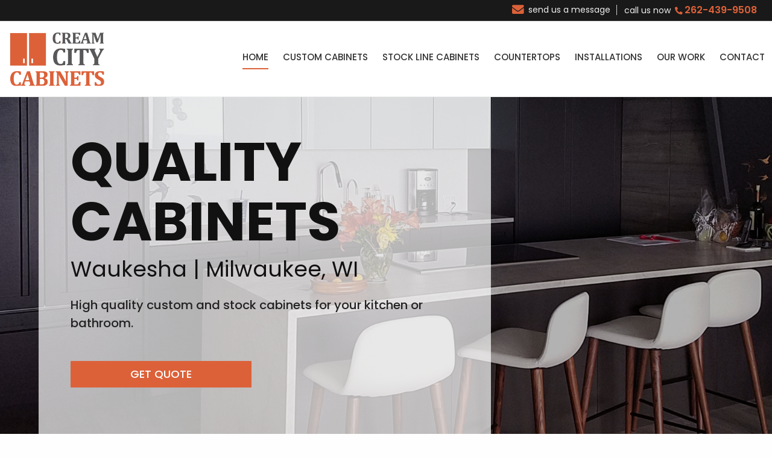

--- FILE ---
content_type: text/html; charset=UTF-8
request_url: https://creamcitycabinets.com/
body_size: 13039
content:
<!DOCTYPE html>
<html lang="en">
<head>
    <meta name="robots" content="index, follow">
    <meta name="googlebot" content="index, follow, max-snippet:-1, max-image-preview:large, max-video-preview:-1" />
    <meta name="bingbot" content="index, follow, max-snippet:-1, max-image-preview:large, max-video-preview:-1" />
    <meta charset="utf-8">
    <meta name="viewport" content="width=device-width, initial-scale=1">
    <meta name="copyright" content="Cream City Cabinets" />
    <meta http-equiv="X-UA-Compatible" content="IE=Edge"/>
    <link rel="canonical" href="https://creamcitycabinets.com/" />
    <title>Cream City Cabinets - Kitchen &amp; Bathroom Cabinets</title>
    <meta name="description" content="Cream City Cabinets, kitchen/bathroom cabinetry store/showroom in Waukesha near Milwaukee, WI. Granite-Quartz counter tops. Cabinet Installation Services."/>

    <meta property="og:title" content="Cream City Cabinets - Kitchen &amp; Bathroom Cabinets">
    <meta property="og:description" content="Cream City Cabinets, kitchen/bathroom cabinetry store/showroom in Waukesha near Milwaukee, WI. Granite-Quartz counter tops. Cabinet Installation Services.">
    <meta property="og:image" content="https://creamcitycabinets.com/custom-milwaukee-cabinets-storage-spaces700x700.jpg">
    <meta property="og:url" content="https://creamcitycabinets.com/">
    <meta property="og:type" content="website" />
    <meta property="og:site_name" content="Cream City Cabinets" />
    <meta property="article:publisher" content="https://www.facebook.com/CreamCityCabinets" />
    <meta name="geo.region" content="US-WI" />
    <meta name="geo.placename" content="Milwaukee" />


    <!-- Fonts -->
    <link href="https://fonts.googleapis.com/css2?family=Poppins:wght@400;500;600;700&display=swap" rel="stylesheet">
    <link rel="stylesheet" href="https://creamcitycabinets.com//bootstrap-4.5.0-dist/css/bootstrap.min.css">
    <link rel="stylesheet" href="https://creamcitycabinets.com//css/cream-city.css?v=1.4.34">

    <script src="https://www.google.com/recaptcha/api.js" async defer></script>
</head>

<body>

    <script type="application/ld+json">
        {
            "@context" : "http://schema.org",
            "@type" : "LocalBusiness",
            "name" : "Cream City Cabinets",
            "telephone": "(262) 439-9508",
            "url" : "https://creamcitycabinets.com/",
            "sameAs" : [
                "https://www.facebook.com/CreamCityCabinets/",
                "https://www.pinterest.com/creamcabinets/",
                "https://www.linkedin.com/company/cream-city-cabinets/",
                "https://twitter.com/Cream_Cabinets/"
            ],
            "address": {
                "@type": "PostalAddress",
                "streetAddress": "2242 W Bluemound Road Suite C",
                "addressRegion": "WI",
                "postalCode": "53186",
                "addressCountry": "US"
            },
            "logo": "https://creamcitycabinets.com/logo-cream-city-cabinets-waukesha.png",
            "image": "https://creamcitycabinets.com/custom-milwaukee-cabinets-storage-spaces700x700.jpg",
            "priceRange": "$",
            "serviceArea": [
                [
                    {
                        "@type": "City",
                        "name": ["Milwaukee, Hales Corners, Brookfield, Oak Creek, Muskego, Franklin, Mukwonago, Greendale, New Berlin, Greenfield, Germantown, Elm Grove, Wauwatosa, Fox Point, Shorewood, Mequon"]
                    },
                    {
                        "@type": "State",
                        "name": "WI"
                    }
                ]
            ],

            "openingHours": [
                "Mo closed",
                "Tu-Fr 10:00-18:00",
                "Sa 10:00-15:00"
            ]
        }
    </script>

    <script>(function(d, s, id) {
            var js, fjs = d.getElementsByTagName(s)[0];
            if (d.getElementById(id)) return;
            js = d.createElement(s); js.id = id;
            js.src = "//connect.facebook.net/en_US/sdk.js#xfbml=1&appId=642495402486834&version=v2.0";
            fjs.parentNode.insertBefore(js, fjs);
        }(document, 'script', 'facebook-jssdk'));
    </script>

    <a id="top"></a>
    <div id="utility_bar">
        <div class="inside_wrap">
            <div class="table_display">
                <div class="message_wrap table_cell">
                    <a class="message_link custom_link" href="contact-milwaukee-cabinets" title="Kitchen &amp; Bathroom Cabinets in Milwaukee/ Waukesha, WI">
                        <i class="fas fa-envelope" aria-hidden="true"></i> <span class="text_mobile"> message</span><span class="text_desktop"> send us a message</span>
                    </a>
                </div>

                <div class="phone_wrap table_cell">
                    <a class="call_link custom_link" href="tel:+1-262-439-9508" title="Kitchen &amp; Bathroom Cabinets in Milwaukee/ Waukesha, WI">
                        <span class="text_mobile">call </span><span class="text_desktop">call us now </span><i class="fas fa-phone-alt" aria-hidden="true"></i> <span class="call_number">262-439-9508</span>
                    </a>
                </div>
            </div>
        </div>
    </div>

    <header id="header">
        <div id="header_tray">
            <div class="content_wrap">
                <div class="row">
                    <div id="header_logo_link" class="col-xl-2 column">
                        <a href="/">
                            <img id="logo_image" src="https://creamcitycabinets.com//images/logo-cream-city-cabinets-waukesha.png" title="Cream City Cabinets in Milwaukee, WI" alt="Cream City Cabinets Logo" />
                        </a>
                    </div>

                    <div class="col-xl-10 column no_padding">

                        <div class="nav_table_wrap">
                            <div class="table_cell">

                                <nav class="navbar navbar-expand-xl navbar-dark">
                                    <button class="navbar-toggler" type="button" data-toggle="collapse" data-target="#navbarCollapse" aria-controls="navbarCollapse" aria-expanded="false" aria-label="Toggle navigation">
                                        <span class="navbar-toggler-icon"></span>
                                    </button>

                                    <div class="collapse navbar-collapse d-large-flex" id="navbarCollapse">
                                        <ul class="navbar-nav">

                                            <li class="nav-item">
                                                <a href="/" class="nav-link current_page_item"><span>Home</span></a>
                                            </li>

                                            <li class="nav-item">
                                                <a href="/milwaukee-custom-cabinets" class="nav-link "><span>Custom Cabinets</span></a>
                                            </li>

                                            <li class="nav-item">
                                                <a href="/milwaukee-stock-cabinets" class="nav-link "><span>Stock Line Cabinets</span></a>
                                            </li>

                                            <li class="nav-item">
                                                <a href="/milwaukee-quality-countertops" class="nav-link "><span>Countertops</span></a>
                                            </li>

                                            <li class="nav-item">
                                                <a href="/milwaukee-cabinet-installations" class="nav-link "><span>Installations</span></a>
                                            </li>

                                            <li class="nav-item">
                                                <a href="/our-projects" class="nav-link
                                                    "><span>Our Work</span>
                                                </a>
                                            </li>

                                            <li class="nav-item">
                                                <a href="/contact-milwaukee-cabinets" class="nav-link "><span>Contact</span></a>
                                            </li>

                                            
                                                                                    </ul>
                                    </div>
                                </nav>
                            </div>
                        </div>
                    </div>

                </div>
            </div>
        </div>
    </header>

    <main id="main" class="container" role="main">

        
    <div id="homepage">

        <div id="homeCarousel" class="carousel main_banner slide carousel-fade" data-ride="carousel">

            <div class="carousel-inner">
                <div class="carousel-item first_item active" data-interval="10000">
                    <div class="container">
                        <div class="banner_table">
                            <div class="banner_text_cell banner_cell">

                                <div class="text_wrap">
                                    <p class="banner_heading">
                                        <span class="large_text">
                                            Quality <br/>Cabinets
                                        </span>
                                            Waukesha | Milwaukee, WI
                                    </p>

                                    <h1 class="banner_small_text">
                                        High quality custom and stock cabinets for your kitchen or bathroom.
                                    </h1>

                                    <div class="button_wrap lg_align_left">
                                        <a class="custom_button" href="tel: 1-262-439-9508"  title="Inquiry Kitchen Cabinets in Milwaukee, WI">
                                            Get Quote
                                        </a>
                                    </div>
                                </div>

                            </div>
                        </div>
                    </div>
                </div>
            </div>
        </div>

        <section id="home_intro_section" class="section_row">
            <div class="content_wrap wider">
                <div class="row featurette">

                    <div class="col-lg-6 column order-lg-1 padding_lg_right">
                        <div class="table_lg">
                            <div class="cell_lg">
                                <h2 class="section_heading lg_align_left no_margin">Beautiful Cabinets For <span class="dont_break">Your Dream Home</span></h2>
                                <div class="underline_wrap lg_align_left padding_bottom">
                                    <span class="underline"></span>
                                </div>
                                <br/>

                                <p>
                                    Cream City Cabinets is a local, family-owned company in Waukesha, WI that offers top quality hardwood kitchen cabinets,
                                    bathroom cabinets, and various types of prefabricated countertops.
                                </p>
                                <p>
                                    We carry only high-quality products that reflect the commitment we have for both contractors and homeowners we serve.
                                </p>
                                <br/>

                                <div class="button_wrap lg_align_left">
                                    <a class="custom_button segment_button" href="milwaukee-custom-cabinets"  title="Kitchen &amp; Bathroom Cabinets Milwaukee, WI">
                                        <div class="table_display">
                                            <div class="table_cell text_cell">
                                                <h4>Custom Cabinets</h4>
                                            </div>
                                            <div class="table_cell icon_cell">
                                                <i class="fas fa-info"></i>
                                            </div>
                                        </div>
                                    </a>
                                </div>
                            </div>
                        </div>
                    </div>

                    <div class="col-lg-6 order-lg-12 column padding_lg_left">
                        <div class="image_wrap">
                            <img class="content_image" src="https://creamcitycabinets.com//images/quality-custom-kitchen-cabinets-milwaukee-waukesha700x700.jpg"
                                 title="Kitchen &amp; Bathroom Cabinets in Milwaukee | Waukesha, WI" alt="Kitchen &amp; Bathroom Cabinets in Milwaukee | Waukesha, WI" />
                            <img class="logo_image_absolute image20" src="https://creamcitycabinets.com//images/logo-cream-city-cabinets-waukesha.png" title="Kitchen &amp; Bathroom Cabinets in Milwaukee | Waukesha, WI"
                                 alt="Cream City Cabinets Logo" />
                        </div>
                    </div>
                </div>
            </div>
        </section>

        <section id="form_map_section" class="section_row stone_grain">
            <div class="content_wrap">

                <div class="row featurette">

                    <div class="col-lg-5 column order-lg-12">
                        <div class="table_lg">
                            <div class="cell_lg padding">
                                <div class="text_wrap">

                                    <div class="form_cell banner_cell">
                                        <div class="form_wrap">
                                            <div class="heading_wrap">
                                                <h3 class="form_heading black">
                                                    <i class="fas fa-check" aria-hidden="true"></i> Contact Us &nbsp;
                                                    <span class="dont_break"><i class="fas fa-check" aria-hidden="true"></i> Schedule Appointment</span>
                                                </h3>
                                            </div>
                                            <div id="contactFormWidget">

    <form class="form-horizontal contactForm" method="post" action="https://creamcitycabinets.com/contact-form-submission">
        <input type="hidden" name="_token" value="9RFQAZCtI4GEeau3hsOLLWlQofp183yTYxtlTLw6">        <div class="form-group row">
            <div class="col-sm-6 column firstname_column">
                <input type="text" class="form-control" id="firstname" name="firstname"
                       placeholder="First Name" />
                <span class="form_error firstNameError"></span>
                            </div>

            <div class="col-sm-6 column">
                <input type="text" class="form-control" id="lastname" name="lastname"
                       placeholder="Last Name" />
                <span class="form_error lastNameError"></span>
                            </div>
        </div>

        <div class="form-group row">
            <div class="col-sm-12 column">
                <input type="text" class="form-control" id="email" name="email" placeholder="Email" />
                <span class="form_error emailError"></span>
                            </div>
        </div>

        <div class="form-group row">
            <div class="col-sm-12 column">
                <input type="text" class="form-control" id="phone" name="phone" placeholder="Phone" />
                <span class="form_error phoneError"></span>
                            </div>
        </div>

        <div class="form-group row">
            <div class="col-sm-12 column">
                <textarea class="form-control" id="message" name="message" placeholder="Message" rows="6" cols="40"></textarea>
                <span class="form_error messageError"></span>
                            </div>
        </div>

        <div class="form-group row">
            <div class="col-sm-12 column text-center">
                <div class="captcha_wrap text-center">
                    <div class="g-recaptcha text-center" data-callback="recaptcha_callback" data-sitekey="6LctH0oaAAAAACvxDxJyVwb7aOfYHyz0v-odAsfP"></div>
                                        <span class="form_error captchaError text-center"></span>
                </div>
            </div>
        </div>

        <div class="row">
            <div class="col-sm-12 column button_wrap">
                <button type="submit" class="custom_button" name="sendMessage">SEND YOUR MESSAGE</button>
            </div>
        </div>
    </form>
</div>

<script>
    function recaptcha_callback(){
        $('.captchaError').html('');
    };
</script>


                                        </div>

                                        <div class="contact_info_wrap">
                                            <div class="inside_wrap">
                                                <div class="table_display">
                                                    <span class="table_cell label">Call Us Today</span>
                                                    <a class="table_cell phone_cell padding_left" href="tel:+1-262-439-9508" title="Kitchen &amp; Bathroom Cabinets in Milwaukee/ Waukesha, WI">
                                                        <i class="fas fa-phone-alt" aria-hidden="true"></i> 262-439-9508
                                                    </a>
                                                </div>
                                                <div class="table_display">
                                                    <div class="table_cell label">Business Hours:</div>
                                                    <div class="table_cell hours_cell padding_left">
                                                        Tue-Fri: 10am-5pm<br/>
                                                        Sat: 10am-2pm<br/>
                                                        Sun-Mon: CLOSED
                                                    </div>
                                                </div>
                                            </div>
                                        </div>
                                    </div>
                                </div>
                            </div>
                        </div>
                    </div>

                    <div class="col-lg-7 column order-lg-1 padding_lg_right">
                        <div class="map_container">
                            <iframe class="map"
                                    src="https://www.google.com/maps/embed?pb=!1m18!1m12!1m3!1d46654.24360972621!2d-88.21474683001185!3d43.04374112282094!2m3!1f0!2f0!3f0!3m2!1i1024!2i768!4f13.1!3m3!1m2!1s0x8805a830d9fbb3c7%3A0x333d08bef64ffd3c!2sCream%20City%20Cabinets%20-%20Waukesha%20WI!5e0!3m2!1sen!2sus!4v1610071399788!5m2!1sen!2sus" frameborder="0" style="border:0;" allowfullscreen="" aria-hidden="false" tabindex="0"></iframe>
                        </div>
                    </div>
                </div>
            </div>
        </section>

        <section id="home_cta_section" class="section_row">
            <div class="content_wrap full_width">

                <h3 class="section_heading text-center no_margin">We Are One Stop Cabinet Shop</h3>
                <div class="underline_wrap text-center padding_bottom">
                    <span class="underline"></span>
                </div>
                <br/>

                <div class="row cta_3columns">

                    <div class="col-xl-4 column cta_lg_column_left cta_xl_column_left">
                        <a class="inside_wrap" href="/milwaukee-stock-cabinets">

                            <div class="image_wrap">
                                <img class="content_image" title="Custom Kitchen Cabinets | Milwaukee | Waukesha, WI" alt="Kitchen Cabinets Selection"
                                     src="https://creamcitycabinets.com//images/milwaukee-kitchen-and-bathroom-cabinets-selection700x467.jpg">
                            </div>

                            <div class="text_wrap">

                                <h3 class="column_heading black text-center">
                                    Great Product Selection
                                </h3>
                                <p>
                                    From stock to custom cabinets, and various types of countertops we offer a wide assortment of high-quality products.
                                    Visit our showroom in Waukesha to learn more about what we can do for you.
                                </p>

                            </div>
                        </a>
                    </div>

                    <div class="col-xl-4 column cta_lg_column_right cta_xl_column_center">
                        <a class="inside_wrap" href="/milwaukee-custom-cabinets">

                            <div class="image_wrap">
                                <img class="content_image" title="Delivery and Cabinet Installation | Milwaukee | Waukesha, WI" alt="Delivery &amp; Installation"
                                     src="https://creamcitycabinets.com//images/milwaukee-kitchen-cabinets-design-service800x533.jpg">
                            </div>

                            <div class="text_wrap">

                                <h3 class="column_heading">
                                    Custom Cabinet Design
                                </h3>
                                <p>
                                    Cream City Cabinets provides fully custom cabinet design and build services. We make 3D presentations so you can see your dream kitchen, living room,
                                    or bathroom before we create and install your new furniture.
                                </p>
                            </div>
                        </a>
                    </div>

                    <div class="col-xl-4 column cta_lg_column_left cta_xl_column_right">

                        <a class="inside_wrap" href="/milwaukee-cabinet-installations">

                            <div class="image_wrap">
                                <img class="content_image" title="Delivery and Cabinet Installation | Milwaukee | Waukesha, WI" alt="Delivery &amp; Installation"
                                     src="https://creamcitycabinets.com//images/milwaukee-kitchen-cabinets-installation-service800x533.jpg">
                            </div>

                            <div class="text_wrap">

                                <h3 class="column_heading">
                                    Delivery &amp; Installation
                                </h3>
                                <p>
                                    Our services are not limited to selling you our cabinets or countertops. We also provide professional delivery and
                                    installation to make sure your project is completed and you 100% satisfied.
                                </p>
                            </div>
                        </a>

                    </div>
                </div>

                <div class="row double_button_wrap">
                    <div class="col-sm-6">
                        <div class="button_wrap text-center">
                            <a class="custom_button black" href="contact-milwaukee-cabinets"  title="Inquiry Kitchen Cabinets in Milwaukee, WI">
                                Have a Question? <i class="fas fa-envelope" aria-hidden="true"></i>
                            </a>
                        </div>
                    </div>
                    <div class="col-sm-6">
                        <div class="button_wrap text-center">
                            <a class="custom_button" href="tel: 1-262-439-9508"  title="Custom Kitchen Cabinets in Milwaukee, WI">
                                Need Cabinets? <span class="dont_break"><span class="text_display_lg">Let's Talk!</span> <i class="fas fa-phone" aria-hidden="true"></i></span>
                            </a>
                        </div>
                    </div>
                </div>
            </div> <!--end of .content_wrap-->
        </section> <!--end of .section_row-->

        <section id="home_storage_section" class="section_row light_grey">
            <div class="content_wrap wider">
                <div class="row featurette">

                    <div class="col-lg-6 column order-lg-12 padding_lg_left">
                        <div class="table_lg">
                            <div class="cell_lg">

                                <h2 class="section_heading lg_align_left no_margin">Cabinets for your storage space</h2>
                                <div class="underline_wrap lg_align_left padding_bottom">
                                    <span class="underline"></span>
                                </div>
                                <br/>

                                <p>
                                    We are happy to announce our latest cabinet line especially designed for house closets. You can now organize your storage space in any way you desire.
                                    Ask us about our 3D presentations to see beforehand how your new storage cabinets will look like.
                                </p>
                                <br/>

                                <div class="button_wrap lg_align_left">
                                    <a class="custom_button segment_button" href="tel: 1-262-439-9508"  title="Custom Cabinets &amp; Countertops Milwaukee, WI">
                                        <div class="table_display">
                                            <div class="table_cell text_cell">
                                                <h4>Call Us Today</h4>
                                            </div>
                                            <div class="table_cell icon_cell">
                                                <i class="fas fa-phone"></i>
                                            </div>
                                        </div>
                                    </a>
                                </div>
                            </div>
                        </div>
                    </div>

                    <div class="col-lg-6 order-lg-1 column padding_lg_right">
                        <div class="image_wrap">
                            <img class="content_image" src="https://creamcitycabinets.com//images/custom-milwaukee-cabinets-storage-spaces700x700.jpg"
                                 title="Cabinets &amp; Countertops in Milwaukee, WI" alt="Countertops" />
                            <img class="logo_image_absolute image20" src="https://creamcitycabinets.com//images/logo-cream-city-cabinets-waukesha.png" title="Cabinets &amp; Countertops in Milwaukee, WI"
                                 alt="Cream City Cabinets Logo" />
                        </div>
                    </div>
                </div>
            </div>
        </section>

        <section id="home_cabinets_section" class="section_row">
            <div class="content_wrap wider">
                <div class="row featurette double_box">

                    <div class="col-lg-6 column lg_column_left">
                        <div class="image_wrap position-relative">
                            <img class="content_image" title="Custom Kitchen Cabinets | Milwaukee | Waukesha, WI" alt="Kitchen Cabinets"
                                 src="https://creamcitycabinets.com//images/milwaukee-kitchen-cabinets-1000.jpg">
                            <div class="text_wrap position-absolute">
                                <h2 class="section_heading no_margin">Kitchen Cabinets</h2>
                                <div class="underline_wrap text-center">
                                    <span class="underline"></span>
                                </div>
                            </div>
                        </div>

                    </div>

                    <div class="col-lg-6 column lg_column_right">
                        <div class="image_wrap position-relative">
                            <img class="content_image" title="Custom Bathroom Cabinets | Milwaukee | Waukesha, WI" alt="Bathroom Cabinets"
                                 src="https://creamcitycabinets.com//images/milwaukee-bathroom-cabinets-1000.jpg">
                            <div class="text_wrap position-absolute">
                                <h2 class="section_heading no_margin">Bathroom Cabinets</h2>
                                <div class="underline_wrap text-center">
                                    <span class="underline"></span>
                                </div>
                            </div>
                        </div>
                    </div>
                </div>
            </div>
        </section>

        <section class="section_row reviews_section wood_grain">
    <div class="content_wrap full_width">

        <h5 class="section_heading text-center">What Our Customers Say?</h5>
        <br/>

        <div id="reviewSlider" class="reviewSlider">
                            <div class="review slick_item">

                    <div class="inside_wrap">
                        <p class="review_rating">
                            <span class="rating_number">
                                5.0
                            </span>
                            <span class="review_stars">
                                                                    <img class="icon_image" src="https://creamcitycabinets.com//images/star-milwaukee-kitchen-bathroom-cabinets.png" title="Milwaukee Bathroom &amp; Kitchen Cabinets"
                                         alt="Milwaukee Cabinets Star 1">
                                                                    <img class="icon_image" src="https://creamcitycabinets.com//images/star-milwaukee-kitchen-bathroom-cabinets.png" title="Milwaukee Bathroom &amp; Kitchen Cabinets"
                                         alt="Milwaukee Cabinets Star 2">
                                                                    <img class="icon_image" src="https://creamcitycabinets.com//images/star-milwaukee-kitchen-bathroom-cabinets.png" title="Milwaukee Bathroom &amp; Kitchen Cabinets"
                                         alt="Milwaukee Cabinets Star 3">
                                                                    <img class="icon_image" src="https://creamcitycabinets.com//images/star-milwaukee-kitchen-bathroom-cabinets.png" title="Milwaukee Bathroom &amp; Kitchen Cabinets"
                                         alt="Milwaukee Cabinets Star 4">
                                                                    <img class="icon_image" src="https://creamcitycabinets.com//images/star-milwaukee-kitchen-bathroom-cabinets.png" title="Milwaukee Bathroom &amp; Kitchen Cabinets"
                                         alt="Milwaukee Cabinets Star 5">
                                                            </span>
                        </p>
                        <p class="review_body"><i class="fas fa-quote-left" aria-hidden="true"></i> Highly recommend this place. They were great to work with. Cabinets are phenomenal quality. I get so many compliments on them. Staff are all very helpful from sales to installation</p>
                        <p class="reviewer_name">- Nicole Bartelt, Sussex</p>
                    </div>
                </div>
                            <div class="review slick_item">

                    <div class="inside_wrap">
                        <p class="review_rating">
                            <span class="rating_number">
                                5.0
                            </span>
                            <span class="review_stars">
                                                                    <img class="icon_image" src="https://creamcitycabinets.com//images/star-milwaukee-kitchen-bathroom-cabinets.png" title="Milwaukee Bathroom &amp; Kitchen Cabinets"
                                         alt="Milwaukee Cabinets Star 1">
                                                                    <img class="icon_image" src="https://creamcitycabinets.com//images/star-milwaukee-kitchen-bathroom-cabinets.png" title="Milwaukee Bathroom &amp; Kitchen Cabinets"
                                         alt="Milwaukee Cabinets Star 2">
                                                                    <img class="icon_image" src="https://creamcitycabinets.com//images/star-milwaukee-kitchen-bathroom-cabinets.png" title="Milwaukee Bathroom &amp; Kitchen Cabinets"
                                         alt="Milwaukee Cabinets Star 3">
                                                                    <img class="icon_image" src="https://creamcitycabinets.com//images/star-milwaukee-kitchen-bathroom-cabinets.png" title="Milwaukee Bathroom &amp; Kitchen Cabinets"
                                         alt="Milwaukee Cabinets Star 4">
                                                                    <img class="icon_image" src="https://creamcitycabinets.com//images/star-milwaukee-kitchen-bathroom-cabinets.png" title="Milwaukee Bathroom &amp; Kitchen Cabinets"
                                         alt="Milwaukee Cabinets Star 5">
                                                            </span>
                        </p>
                        <p class="review_body"><i class="fas fa-quote-left" aria-hidden="true"></i> Highly recommend this place. They were great to work with. Cabinets are phenomenal quality. I get so many compliments on them. Staff are all very helpful from sales to installation</p>
                        <p class="reviewer_name">- Nicole Bartelt, Sussex</p>
                    </div>
                </div>
                            <div class="review slick_item">

                    <div class="inside_wrap">
                        <p class="review_rating">
                            <span class="rating_number">
                                5.0
                            </span>
                            <span class="review_stars">
                                                                    <img class="icon_image" src="https://creamcitycabinets.com//images/star-milwaukee-kitchen-bathroom-cabinets.png" title="Milwaukee Bathroom &amp; Kitchen Cabinets"
                                         alt="Milwaukee Cabinets Star 1">
                                                                    <img class="icon_image" src="https://creamcitycabinets.com//images/star-milwaukee-kitchen-bathroom-cabinets.png" title="Milwaukee Bathroom &amp; Kitchen Cabinets"
                                         alt="Milwaukee Cabinets Star 2">
                                                                    <img class="icon_image" src="https://creamcitycabinets.com//images/star-milwaukee-kitchen-bathroom-cabinets.png" title="Milwaukee Bathroom &amp; Kitchen Cabinets"
                                         alt="Milwaukee Cabinets Star 3">
                                                                    <img class="icon_image" src="https://creamcitycabinets.com//images/star-milwaukee-kitchen-bathroom-cabinets.png" title="Milwaukee Bathroom &amp; Kitchen Cabinets"
                                         alt="Milwaukee Cabinets Star 4">
                                                                    <img class="icon_image" src="https://creamcitycabinets.com//images/star-milwaukee-kitchen-bathroom-cabinets.png" title="Milwaukee Bathroom &amp; Kitchen Cabinets"
                                         alt="Milwaukee Cabinets Star 5">
                                                            </span>
                        </p>
                        <p class="review_body"><i class="fas fa-quote-left" aria-hidden="true"></i> Outstanding company to work with. Started a complete kitchen remodel and turned into much more. The whole team was wonderful to work with. I will miss Rainer, Corey and Nadia. The process was seamless and the workmanship Outstanding. We love our new space and can&#039;t wait to enjoy it with friends and family for the holidays.  Thanks Raino for all your help.</p>
                        <p class="reviewer_name">- Valerie J Reinicke, New Berlin</p>
                    </div>
                </div>
                            <div class="review slick_item">

                    <div class="inside_wrap">
                        <p class="review_rating">
                            <span class="rating_number">
                                5.0
                            </span>
                            <span class="review_stars">
                                                                    <img class="icon_image" src="https://creamcitycabinets.com//images/star-milwaukee-kitchen-bathroom-cabinets.png" title="Milwaukee Bathroom &amp; Kitchen Cabinets"
                                         alt="Milwaukee Cabinets Star 1">
                                                                    <img class="icon_image" src="https://creamcitycabinets.com//images/star-milwaukee-kitchen-bathroom-cabinets.png" title="Milwaukee Bathroom &amp; Kitchen Cabinets"
                                         alt="Milwaukee Cabinets Star 2">
                                                                    <img class="icon_image" src="https://creamcitycabinets.com//images/star-milwaukee-kitchen-bathroom-cabinets.png" title="Milwaukee Bathroom &amp; Kitchen Cabinets"
                                         alt="Milwaukee Cabinets Star 3">
                                                                    <img class="icon_image" src="https://creamcitycabinets.com//images/star-milwaukee-kitchen-bathroom-cabinets.png" title="Milwaukee Bathroom &amp; Kitchen Cabinets"
                                         alt="Milwaukee Cabinets Star 4">
                                                                    <img class="icon_image" src="https://creamcitycabinets.com//images/star-milwaukee-kitchen-bathroom-cabinets.png" title="Milwaukee Bathroom &amp; Kitchen Cabinets"
                                         alt="Milwaukee Cabinets Star 5">
                                                            </span>
                        </p>
                        <p class="review_body"><i class="fas fa-quote-left" aria-hidden="true"></i> I am a remodeler and have purchased many cabinets and I must say Cream city has some of the nicest quality for the money.Nadia is so great to work with , she has so many great ideas for even the most difficult layouts. She loves what she does and pays attention to every detail. Another great thing about Cream City Cabinets is that they can get the cabinets usually within a week, which the big box stores are around six weeks or better , and you are supporting a local business. Give Cream City a try you will not be disappointed.</p>
                        <p class="reviewer_name">- Bill Evanich, Brookfield</p>
                    </div>
                </div>
                            <div class="review slick_item">

                    <div class="inside_wrap">
                        <p class="review_rating">
                            <span class="rating_number">
                                5.0
                            </span>
                            <span class="review_stars">
                                                                    <img class="icon_image" src="https://creamcitycabinets.com//images/star-milwaukee-kitchen-bathroom-cabinets.png" title="Milwaukee Bathroom &amp; Kitchen Cabinets"
                                         alt="Milwaukee Cabinets Star 1">
                                                                    <img class="icon_image" src="https://creamcitycabinets.com//images/star-milwaukee-kitchen-bathroom-cabinets.png" title="Milwaukee Bathroom &amp; Kitchen Cabinets"
                                         alt="Milwaukee Cabinets Star 2">
                                                                    <img class="icon_image" src="https://creamcitycabinets.com//images/star-milwaukee-kitchen-bathroom-cabinets.png" title="Milwaukee Bathroom &amp; Kitchen Cabinets"
                                         alt="Milwaukee Cabinets Star 3">
                                                                    <img class="icon_image" src="https://creamcitycabinets.com//images/star-milwaukee-kitchen-bathroom-cabinets.png" title="Milwaukee Bathroom &amp; Kitchen Cabinets"
                                         alt="Milwaukee Cabinets Star 4">
                                                                    <img class="icon_image" src="https://creamcitycabinets.com//images/star-milwaukee-kitchen-bathroom-cabinets.png" title="Milwaukee Bathroom &amp; Kitchen Cabinets"
                                         alt="Milwaukee Cabinets Star 5">
                                                            </span>
                        </p>
                        <p class="review_body"><i class="fas fa-quote-left" aria-hidden="true"></i> I only have positive things to say about our experience with Cream City Cabinets.  I was very impressed with their customer service and attention to detail.  They went above and beyond installing our cabinets securely and completed the job faster than expected.  I highly recommend!</p>
                        <p class="reviewer_name">- Natalie Knoblauch, New Berlin</p>
                    </div>
                </div>
                            <div class="review slick_item">

                    <div class="inside_wrap">
                        <p class="review_rating">
                            <span class="rating_number">
                                5.0
                            </span>
                            <span class="review_stars">
                                                                    <img class="icon_image" src="https://creamcitycabinets.com//images/star-milwaukee-kitchen-bathroom-cabinets.png" title="Milwaukee Bathroom &amp; Kitchen Cabinets"
                                         alt="Milwaukee Cabinets Star 1">
                                                                    <img class="icon_image" src="https://creamcitycabinets.com//images/star-milwaukee-kitchen-bathroom-cabinets.png" title="Milwaukee Bathroom &amp; Kitchen Cabinets"
                                         alt="Milwaukee Cabinets Star 2">
                                                                    <img class="icon_image" src="https://creamcitycabinets.com//images/star-milwaukee-kitchen-bathroom-cabinets.png" title="Milwaukee Bathroom &amp; Kitchen Cabinets"
                                         alt="Milwaukee Cabinets Star 3">
                                                                    <img class="icon_image" src="https://creamcitycabinets.com//images/star-milwaukee-kitchen-bathroom-cabinets.png" title="Milwaukee Bathroom &amp; Kitchen Cabinets"
                                         alt="Milwaukee Cabinets Star 4">
                                                                    <img class="icon_image" src="https://creamcitycabinets.com//images/star-milwaukee-kitchen-bathroom-cabinets.png" title="Milwaukee Bathroom &amp; Kitchen Cabinets"
                                         alt="Milwaukee Cabinets Star 5">
                                                            </span>
                        </p>
                        <p class="review_body"><i class="fas fa-quote-left" aria-hidden="true"></i> We started this journey of remodeling just before we were all in lockdown due to Covid. We had a great experience working with Nadia who is very knowledgeable, kind and patient. We were grateful to her for guiding us through our kitchen remodeling process. We love our beautiful cabinets and counters so much and get many compliments on them! Rainer and Cory did a fantastic job with the demo and reconstruction of our kitchen! We would highly recommend Cream City Cabinets to anyone wanting a beautiful kitchen without a lot of hassle and money left in your checkbook to furnish your new kitchen!

Pam &amp; Gary Pagel</p>
                        <p class="reviewer_name">- Pam Pagel, 53149</p>
                    </div>
                </div>
                            <div class="review slick_item">

                    <div class="inside_wrap">
                        <p class="review_rating">
                            <span class="rating_number">
                                5.0
                            </span>
                            <span class="review_stars">
                                                                    <img class="icon_image" src="https://creamcitycabinets.com//images/star-milwaukee-kitchen-bathroom-cabinets.png" title="Milwaukee Bathroom &amp; Kitchen Cabinets"
                                         alt="Milwaukee Cabinets Star 1">
                                                                    <img class="icon_image" src="https://creamcitycabinets.com//images/star-milwaukee-kitchen-bathroom-cabinets.png" title="Milwaukee Bathroom &amp; Kitchen Cabinets"
                                         alt="Milwaukee Cabinets Star 2">
                                                                    <img class="icon_image" src="https://creamcitycabinets.com//images/star-milwaukee-kitchen-bathroom-cabinets.png" title="Milwaukee Bathroom &amp; Kitchen Cabinets"
                                         alt="Milwaukee Cabinets Star 3">
                                                                    <img class="icon_image" src="https://creamcitycabinets.com//images/star-milwaukee-kitchen-bathroom-cabinets.png" title="Milwaukee Bathroom &amp; Kitchen Cabinets"
                                         alt="Milwaukee Cabinets Star 4">
                                                                    <img class="icon_image" src="https://creamcitycabinets.com//images/star-milwaukee-kitchen-bathroom-cabinets.png" title="Milwaukee Bathroom &amp; Kitchen Cabinets"
                                         alt="Milwaukee Cabinets Star 5">
                                                            </span>
                        </p>
                        <p class="review_body"><i class="fas fa-quote-left" aria-hidden="true"></i> From the moment we walked into Cream City Cabinets, Ivo was very helpful and pleasant! We chose our granite for our bathroom counter, it arrived in a very timely manner! The granite is just beautiful! Three gentlemen delivered and installed the granite with knowledge and professionalismâ€¦we would do business with this company again! Thanks so much!</p>
                        <p class="reviewer_name">- Suzanne, Mukwonago, WI</p>
                    </div>
                </div>
                            <div class="review slick_item">

                    <div class="inside_wrap">
                        <p class="review_rating">
                            <span class="rating_number">
                                5.0
                            </span>
                            <span class="review_stars">
                                                                    <img class="icon_image" src="https://creamcitycabinets.com//images/star-milwaukee-kitchen-bathroom-cabinets.png" title="Milwaukee Bathroom &amp; Kitchen Cabinets"
                                         alt="Milwaukee Cabinets Star 1">
                                                                    <img class="icon_image" src="https://creamcitycabinets.com//images/star-milwaukee-kitchen-bathroom-cabinets.png" title="Milwaukee Bathroom &amp; Kitchen Cabinets"
                                         alt="Milwaukee Cabinets Star 2">
                                                                    <img class="icon_image" src="https://creamcitycabinets.com//images/star-milwaukee-kitchen-bathroom-cabinets.png" title="Milwaukee Bathroom &amp; Kitchen Cabinets"
                                         alt="Milwaukee Cabinets Star 3">
                                                                    <img class="icon_image" src="https://creamcitycabinets.com//images/star-milwaukee-kitchen-bathroom-cabinets.png" title="Milwaukee Bathroom &amp; Kitchen Cabinets"
                                         alt="Milwaukee Cabinets Star 4">
                                                                    <img class="icon_image" src="https://creamcitycabinets.com//images/star-milwaukee-kitchen-bathroom-cabinets.png" title="Milwaukee Bathroom &amp; Kitchen Cabinets"
                                         alt="Milwaukee Cabinets Star 5">
                                                            </span>
                        </p>
                        <p class="review_body"><i class="fas fa-quote-left" aria-hidden="true"></i> I want to thank the people at Cream City Cabinets. The cabinets are very well built and the installer is a perfectionist. I would recommend them to anyone looking for a new look in there kitchen, bath or laundry rooms. They gave us a new kitchen in a older home that was quite a challenge to work with. The kitchen is now almost a work of art. Great people, great work and on time all the time.</p>
                        <p class="reviewer_name">- Gary &amp; Rebecca, Dousman, WI</p>
                    </div>
                </div>
                            <div class="review slick_item">

                    <div class="inside_wrap">
                        <p class="review_rating">
                            <span class="rating_number">
                                5.0
                            </span>
                            <span class="review_stars">
                                                                    <img class="icon_image" src="https://creamcitycabinets.com//images/star-milwaukee-kitchen-bathroom-cabinets.png" title="Milwaukee Bathroom &amp; Kitchen Cabinets"
                                         alt="Milwaukee Cabinets Star 1">
                                                                    <img class="icon_image" src="https://creamcitycabinets.com//images/star-milwaukee-kitchen-bathroom-cabinets.png" title="Milwaukee Bathroom &amp; Kitchen Cabinets"
                                         alt="Milwaukee Cabinets Star 2">
                                                                    <img class="icon_image" src="https://creamcitycabinets.com//images/star-milwaukee-kitchen-bathroom-cabinets.png" title="Milwaukee Bathroom &amp; Kitchen Cabinets"
                                         alt="Milwaukee Cabinets Star 3">
                                                                    <img class="icon_image" src="https://creamcitycabinets.com//images/star-milwaukee-kitchen-bathroom-cabinets.png" title="Milwaukee Bathroom &amp; Kitchen Cabinets"
                                         alt="Milwaukee Cabinets Star 4">
                                                                    <img class="icon_image" src="https://creamcitycabinets.com//images/star-milwaukee-kitchen-bathroom-cabinets.png" title="Milwaukee Bathroom &amp; Kitchen Cabinets"
                                         alt="Milwaukee Cabinets Star 5">
                                                            </span>
                        </p>
                        <p class="review_body"><i class="fas fa-quote-left" aria-hidden="true"></i> We recently used Cream City to provide the vanity for our bath remodel. The cabinets are very nice quality and were very price competitive, and they were available for install much quicker than other suppliers we considered. Nadia was great to work with; very pleasant and helpful, including making the cabinet choices and working with the countertop provided. We would definitely use them again.</p>
                        <p class="reviewer_name">- Michael, Pewaukee</p>
                    </div>
                </div>
                            <div class="review slick_item">

                    <div class="inside_wrap">
                        <p class="review_rating">
                            <span class="rating_number">
                                5.0
                            </span>
                            <span class="review_stars">
                                                                    <img class="icon_image" src="https://creamcitycabinets.com//images/star-milwaukee-kitchen-bathroom-cabinets.png" title="Milwaukee Bathroom &amp; Kitchen Cabinets"
                                         alt="Milwaukee Cabinets Star 1">
                                                                    <img class="icon_image" src="https://creamcitycabinets.com//images/star-milwaukee-kitchen-bathroom-cabinets.png" title="Milwaukee Bathroom &amp; Kitchen Cabinets"
                                         alt="Milwaukee Cabinets Star 2">
                                                                    <img class="icon_image" src="https://creamcitycabinets.com//images/star-milwaukee-kitchen-bathroom-cabinets.png" title="Milwaukee Bathroom &amp; Kitchen Cabinets"
                                         alt="Milwaukee Cabinets Star 3">
                                                                    <img class="icon_image" src="https://creamcitycabinets.com//images/star-milwaukee-kitchen-bathroom-cabinets.png" title="Milwaukee Bathroom &amp; Kitchen Cabinets"
                                         alt="Milwaukee Cabinets Star 4">
                                                                    <img class="icon_image" src="https://creamcitycabinets.com//images/star-milwaukee-kitchen-bathroom-cabinets.png" title="Milwaukee Bathroom &amp; Kitchen Cabinets"
                                         alt="Milwaukee Cabinets Star 5">
                                                            </span>
                        </p>
                        <p class="review_body"><i class="fas fa-quote-left" aria-hidden="true"></i> I moved into a severely outdated home over a year ago and knew I needed to remodel the kitchen. After researching and receiving a few quotes, a friend of mine recommended Cream City Cabinets. I let the staff at Cream City know I was on a limited budget (not a large one either) and they assured me I was in the right place! I worked with Ivo at the store to finalize my project and it began and ended as scheduled. Ivo was awesome and kept me informed of what would be happening at my house each week. My â€œkitchen remodelâ€ became a â€œhouse remodelâ€, since walls came down, hardwood flooring replaced the entire living area, new windows were created, plumbing was rerouted, and new electrical was installed.

It was so nice to only work with one company that could do everything, rather than having to hire separate plumbers, electricians, etc. The men were on sight daily and I would be remiss if I didnâ€™t call out how impressed I was with Rainer. Besides being one of the kindest people Iâ€™ve ever known, Rainer is incredibly hard working and very skilled. Rainer knew I wanted ceiling beams and went out of his way to make them for me. The crown molding, as well, is testimony to his exceptional skills. (He also has to be a saint to have tolerated my two large dogs hanging out with him every day!) The end result is simply breathtaking!

This remodel bears no resemblance to the unattractive house 8 weeks earlier. It really deserves itâ€™s own page, since the transformation is remarkable! I couldnâ€™t be more pleased with Cream City Cabinets and have never recommended anyone more highly! </p>
                        <p class="reviewer_name">- Kathy Zdroik, Hartland, WI </p>
                    </div>
                </div>
                            <div class="review slick_item">

                    <div class="inside_wrap">
                        <p class="review_rating">
                            <span class="rating_number">
                                5.0
                            </span>
                            <span class="review_stars">
                                                                    <img class="icon_image" src="https://creamcitycabinets.com//images/star-milwaukee-kitchen-bathroom-cabinets.png" title="Milwaukee Bathroom &amp; Kitchen Cabinets"
                                         alt="Milwaukee Cabinets Star 1">
                                                                    <img class="icon_image" src="https://creamcitycabinets.com//images/star-milwaukee-kitchen-bathroom-cabinets.png" title="Milwaukee Bathroom &amp; Kitchen Cabinets"
                                         alt="Milwaukee Cabinets Star 2">
                                                                    <img class="icon_image" src="https://creamcitycabinets.com//images/star-milwaukee-kitchen-bathroom-cabinets.png" title="Milwaukee Bathroom &amp; Kitchen Cabinets"
                                         alt="Milwaukee Cabinets Star 3">
                                                                    <img class="icon_image" src="https://creamcitycabinets.com//images/star-milwaukee-kitchen-bathroom-cabinets.png" title="Milwaukee Bathroom &amp; Kitchen Cabinets"
                                         alt="Milwaukee Cabinets Star 4">
                                                                    <img class="icon_image" src="https://creamcitycabinets.com//images/star-milwaukee-kitchen-bathroom-cabinets.png" title="Milwaukee Bathroom &amp; Kitchen Cabinets"
                                         alt="Milwaukee Cabinets Star 5">
                                                            </span>
                        </p>
                        <p class="review_body"><i class="fas fa-quote-left" aria-hidden="true"></i> Such a wonderful company. I wish all companies were like this. I went in with a small budget and Nadia said â€œOh, if course we can do something beautiful for that price!â€ and they ARE doing a BEAUTIFUL kitchen in our home. They have significantly better prices than the chain stores, the and MUCH better than the kitchen people I found on Marketplace.

Nadia is so kind and patient. She makes you feel like you are her most important customer and she honestly wants to help you save money. I am beyond thrilled with the entire process after having been discouraged by other companies I had checked with.

She is very talented at designing as well. I couldnâ€™t imagine making the kitchen I had into what they are building! But they did it! She suggested moving the refrigerator and it made our kitchen look twice as big, open and airy.

I also love that they donâ€™t use a bunch of subcontractors. Rainer and Cory do the work and they do it beautifully. They are very attentive to detail, and you can really see the craftsmanship in their work. They go above and beyond making sure you are happy with everything.

Weâ€™ve had a lot of remodeling and work done on our home this past year. THIS is the only company out of them all (three other contractors/companies) that I felt was really dealing with me honestly, and not trying to take advantage of us.

My only wish would be that they would offer ALL home remodeling because itâ€™s so nice to finally have faith in a company and their crew. </p>
                        <p class="reviewer_name">- Dawn Miner, Waukesha, WI </p>
                    </div>
                </div>
                            <div class="review slick_item">

                    <div class="inside_wrap">
                        <p class="review_rating">
                            <span class="rating_number">
                                5.0
                            </span>
                            <span class="review_stars">
                                                                    <img class="icon_image" src="https://creamcitycabinets.com//images/star-milwaukee-kitchen-bathroom-cabinets.png" title="Milwaukee Bathroom &amp; Kitchen Cabinets"
                                         alt="Milwaukee Cabinets Star 1">
                                                                    <img class="icon_image" src="https://creamcitycabinets.com//images/star-milwaukee-kitchen-bathroom-cabinets.png" title="Milwaukee Bathroom &amp; Kitchen Cabinets"
                                         alt="Milwaukee Cabinets Star 2">
                                                                    <img class="icon_image" src="https://creamcitycabinets.com//images/star-milwaukee-kitchen-bathroom-cabinets.png" title="Milwaukee Bathroom &amp; Kitchen Cabinets"
                                         alt="Milwaukee Cabinets Star 3">
                                                                    <img class="icon_image" src="https://creamcitycabinets.com//images/star-milwaukee-kitchen-bathroom-cabinets.png" title="Milwaukee Bathroom &amp; Kitchen Cabinets"
                                         alt="Milwaukee Cabinets Star 4">
                                                                    <img class="icon_image" src="https://creamcitycabinets.com//images/star-milwaukee-kitchen-bathroom-cabinets.png" title="Milwaukee Bathroom &amp; Kitchen Cabinets"
                                         alt="Milwaukee Cabinets Star 5">
                                                            </span>
                        </p>
                        <p class="review_body"><i class="fas fa-quote-left" aria-hidden="true"></i> Cream City Cabinets was highly recommended to us by a general contractor and we are so glad we decided to stop in and check their showroom out before remodeling our kitchen. We were under a tight deadline and they were able to generate their free design quickly! Their cabinets and quartz countertops are top notch at a very affordable price. I would highly recommend Cream City Cabinets for their good service, quality product, and very affordable prices!</p>
                        <p class="reviewer_name">- Phil and Lauren T., Brookfield</p>
                    </div>
                </div>
                            <div class="review slick_item">

                    <div class="inside_wrap">
                        <p class="review_rating">
                            <span class="rating_number">
                                5.0
                            </span>
                            <span class="review_stars">
                                                                    <img class="icon_image" src="https://creamcitycabinets.com//images/star-milwaukee-kitchen-bathroom-cabinets.png" title="Milwaukee Bathroom &amp; Kitchen Cabinets"
                                         alt="Milwaukee Cabinets Star 1">
                                                                    <img class="icon_image" src="https://creamcitycabinets.com//images/star-milwaukee-kitchen-bathroom-cabinets.png" title="Milwaukee Bathroom &amp; Kitchen Cabinets"
                                         alt="Milwaukee Cabinets Star 2">
                                                                    <img class="icon_image" src="https://creamcitycabinets.com//images/star-milwaukee-kitchen-bathroom-cabinets.png" title="Milwaukee Bathroom &amp; Kitchen Cabinets"
                                         alt="Milwaukee Cabinets Star 3">
                                                                    <img class="icon_image" src="https://creamcitycabinets.com//images/star-milwaukee-kitchen-bathroom-cabinets.png" title="Milwaukee Bathroom &amp; Kitchen Cabinets"
                                         alt="Milwaukee Cabinets Star 4">
                                                                    <img class="icon_image" src="https://creamcitycabinets.com//images/star-milwaukee-kitchen-bathroom-cabinets.png" title="Milwaukee Bathroom &amp; Kitchen Cabinets"
                                         alt="Milwaukee Cabinets Star 5">
                                                            </span>
                        </p>
                        <p class="review_body"><i class="fas fa-quote-left" aria-hidden="true"></i> Cream City Cabinets was very nice to work with. They did an excellent job with the granite. They had a large selection and reasonable prices. They where very professional.
I highly recommend them.</p>
                        <p class="reviewer_name">- Shirley, Harthland, WI</p>
                    </div>
                </div>
                            <div class="review slick_item">

                    <div class="inside_wrap">
                        <p class="review_rating">
                            <span class="rating_number">
                                5.0
                            </span>
                            <span class="review_stars">
                                                                    <img class="icon_image" src="https://creamcitycabinets.com//images/star-milwaukee-kitchen-bathroom-cabinets.png" title="Milwaukee Bathroom &amp; Kitchen Cabinets"
                                         alt="Milwaukee Cabinets Star 1">
                                                                    <img class="icon_image" src="https://creamcitycabinets.com//images/star-milwaukee-kitchen-bathroom-cabinets.png" title="Milwaukee Bathroom &amp; Kitchen Cabinets"
                                         alt="Milwaukee Cabinets Star 2">
                                                                    <img class="icon_image" src="https://creamcitycabinets.com//images/star-milwaukee-kitchen-bathroom-cabinets.png" title="Milwaukee Bathroom &amp; Kitchen Cabinets"
                                         alt="Milwaukee Cabinets Star 3">
                                                                    <img class="icon_image" src="https://creamcitycabinets.com//images/star-milwaukee-kitchen-bathroom-cabinets.png" title="Milwaukee Bathroom &amp; Kitchen Cabinets"
                                         alt="Milwaukee Cabinets Star 4">
                                                                    <img class="icon_image" src="https://creamcitycabinets.com//images/star-milwaukee-kitchen-bathroom-cabinets.png" title="Milwaukee Bathroom &amp; Kitchen Cabinets"
                                         alt="Milwaukee Cabinets Star 5">
                                                            </span>
                        </p>
                        <p class="review_body"><i class="fas fa-quote-left" aria-hidden="true"></i> I spent a lot of time researching the cabinets for my kitchen and concluded that RTA cabinets where the most cost effective. I came across Cream City Cabinets and went to their show room, which i couldnâ€™t do with the online guys. I was able to look over the cabinet and pick the style I wanted. The proprietor Ivo was very helpful with ordering, and giving me the time to re-measure my layout. After submitting the order, Cream City had the cabinets in the time window I requested and delivered them completely assembled on a Saturday. I installed them and am very happy with the results. They look awesome, they where assembled well, and all the hardware is soft close. During ordering there was a panel that was missed, by me. I emailed Ivo and he had it in house in a couple of days. I couldnâ€™t ask for more. I am very happy with the service, the quality for the price, and the over all experience.</p>
                        <p class="reviewer_name">- Patrick Z.</p>
                    </div>
                </div>
                            <div class="review slick_item">

                    <div class="inside_wrap">
                        <p class="review_rating">
                            <span class="rating_number">
                                5.0
                            </span>
                            <span class="review_stars">
                                                                    <img class="icon_image" src="https://creamcitycabinets.com//images/star-milwaukee-kitchen-bathroom-cabinets.png" title="Milwaukee Bathroom &amp; Kitchen Cabinets"
                                         alt="Milwaukee Cabinets Star 1">
                                                                    <img class="icon_image" src="https://creamcitycabinets.com//images/star-milwaukee-kitchen-bathroom-cabinets.png" title="Milwaukee Bathroom &amp; Kitchen Cabinets"
                                         alt="Milwaukee Cabinets Star 2">
                                                                    <img class="icon_image" src="https://creamcitycabinets.com//images/star-milwaukee-kitchen-bathroom-cabinets.png" title="Milwaukee Bathroom &amp; Kitchen Cabinets"
                                         alt="Milwaukee Cabinets Star 3">
                                                                    <img class="icon_image" src="https://creamcitycabinets.com//images/star-milwaukee-kitchen-bathroom-cabinets.png" title="Milwaukee Bathroom &amp; Kitchen Cabinets"
                                         alt="Milwaukee Cabinets Star 4">
                                                                    <img class="icon_image" src="https://creamcitycabinets.com//images/star-milwaukee-kitchen-bathroom-cabinets.png" title="Milwaukee Bathroom &amp; Kitchen Cabinets"
                                         alt="Milwaukee Cabinets Star 5">
                                                            </span>
                        </p>
                        <p class="review_body"><i class="fas fa-quote-left" aria-hidden="true"></i> Recently, my wife and I remodeled our kitchen, new cabinets and counter tops. We would like to express our delight with the cabinets we purchased and the service we received from Cream City Cabinets in Waukesha. Special mention to Ivo, our salesperson, who helped us every step of the way. We installed the cabinets ourselves and Ivo was just a phone call away, to give us any help we needed. He even offered to come to our home to rectify any problem we had. We really like the looks of our new cabinets and just love the soft close cabinet doors and draws. Thanks to Ivo and Cream City Cabinets.</p>
                        <p class="reviewer_name">- Patrick R.</p>
                    </div>
                </div>
                            <div class="review slick_item">

                    <div class="inside_wrap">
                        <p class="review_rating">
                            <span class="rating_number">
                                5.0
                            </span>
                            <span class="review_stars">
                                                                    <img class="icon_image" src="https://creamcitycabinets.com//images/star-milwaukee-kitchen-bathroom-cabinets.png" title="Milwaukee Bathroom &amp; Kitchen Cabinets"
                                         alt="Milwaukee Cabinets Star 1">
                                                                    <img class="icon_image" src="https://creamcitycabinets.com//images/star-milwaukee-kitchen-bathroom-cabinets.png" title="Milwaukee Bathroom &amp; Kitchen Cabinets"
                                         alt="Milwaukee Cabinets Star 2">
                                                                    <img class="icon_image" src="https://creamcitycabinets.com//images/star-milwaukee-kitchen-bathroom-cabinets.png" title="Milwaukee Bathroom &amp; Kitchen Cabinets"
                                         alt="Milwaukee Cabinets Star 3">
                                                                    <img class="icon_image" src="https://creamcitycabinets.com//images/star-milwaukee-kitchen-bathroom-cabinets.png" title="Milwaukee Bathroom &amp; Kitchen Cabinets"
                                         alt="Milwaukee Cabinets Star 4">
                                                                    <img class="icon_image" src="https://creamcitycabinets.com//images/star-milwaukee-kitchen-bathroom-cabinets.png" title="Milwaukee Bathroom &amp; Kitchen Cabinets"
                                         alt="Milwaukee Cabinets Star 5">
                                                            </span>
                        </p>
                        <p class="review_body"><i class="fas fa-quote-left" aria-hidden="true"></i> We can not say enough about the great work Cream City Cabinets did in our home. From plan design to build, we couldnâ€™t be happier. The team arrived promptly every morning and cleaned up each evening before they left. The guys were friendly and were incredibly easy to work with. We are very satisfied with our new kitchen. We felt that we got a high quality job without the hassle, the kitchen was finished on-budget and ahead of schedule. We highly recommend them. Thanks again for everything!</p>
                        <p class="reviewer_name">- Courtney J.</p>
                    </div>
                </div>
                            <div class="review slick_item">

                    <div class="inside_wrap">
                        <p class="review_rating">
                            <span class="rating_number">
                                5.0
                            </span>
                            <span class="review_stars">
                                                                    <img class="icon_image" src="https://creamcitycabinets.com//images/star-milwaukee-kitchen-bathroom-cabinets.png" title="Milwaukee Bathroom &amp; Kitchen Cabinets"
                                         alt="Milwaukee Cabinets Star 1">
                                                                    <img class="icon_image" src="https://creamcitycabinets.com//images/star-milwaukee-kitchen-bathroom-cabinets.png" title="Milwaukee Bathroom &amp; Kitchen Cabinets"
                                         alt="Milwaukee Cabinets Star 2">
                                                                    <img class="icon_image" src="https://creamcitycabinets.com//images/star-milwaukee-kitchen-bathroom-cabinets.png" title="Milwaukee Bathroom &amp; Kitchen Cabinets"
                                         alt="Milwaukee Cabinets Star 3">
                                                                    <img class="icon_image" src="https://creamcitycabinets.com//images/star-milwaukee-kitchen-bathroom-cabinets.png" title="Milwaukee Bathroom &amp; Kitchen Cabinets"
                                         alt="Milwaukee Cabinets Star 4">
                                                                    <img class="icon_image" src="https://creamcitycabinets.com//images/star-milwaukee-kitchen-bathroom-cabinets.png" title="Milwaukee Bathroom &amp; Kitchen Cabinets"
                                         alt="Milwaukee Cabinets Star 5">
                                                            </span>
                        </p>
                        <p class="review_body"><i class="fas fa-quote-left" aria-hidden="true"></i> I simply love, love, love these guys! They gave me great advice on different designs. Their prices are more than reasonable. Actually, THEIR PRICES ARE THE BEST!!! The cabinets arrived in less than three days and they did a great job installing them. The guys at Cream City Cabinets were very professional throughout the whole process and I would definitely recommend them to all of my friends.</p>
                        <p class="reviewer_name">- Dana M.</p>
                    </div>
                </div>
                            <div class="review slick_item">

                    <div class="inside_wrap">
                        <p class="review_rating">
                            <span class="rating_number">
                                5.0
                            </span>
                            <span class="review_stars">
                                                                    <img class="icon_image" src="https://creamcitycabinets.com//images/star-milwaukee-kitchen-bathroom-cabinets.png" title="Milwaukee Bathroom &amp; Kitchen Cabinets"
                                         alt="Milwaukee Cabinets Star 1">
                                                                    <img class="icon_image" src="https://creamcitycabinets.com//images/star-milwaukee-kitchen-bathroom-cabinets.png" title="Milwaukee Bathroom &amp; Kitchen Cabinets"
                                         alt="Milwaukee Cabinets Star 2">
                                                                    <img class="icon_image" src="https://creamcitycabinets.com//images/star-milwaukee-kitchen-bathroom-cabinets.png" title="Milwaukee Bathroom &amp; Kitchen Cabinets"
                                         alt="Milwaukee Cabinets Star 3">
                                                                    <img class="icon_image" src="https://creamcitycabinets.com//images/star-milwaukee-kitchen-bathroom-cabinets.png" title="Milwaukee Bathroom &amp; Kitchen Cabinets"
                                         alt="Milwaukee Cabinets Star 4">
                                                                    <img class="icon_image" src="https://creamcitycabinets.com//images/star-milwaukee-kitchen-bathroom-cabinets.png" title="Milwaukee Bathroom &amp; Kitchen Cabinets"
                                         alt="Milwaukee Cabinets Star 5">
                                                            </span>
                        </p>
                        <p class="review_body"><i class="fas fa-quote-left" aria-hidden="true"></i> Excellent service. Quality products. They delivered cabinets two days after I placed the order. Installers arrived always on time and cleaned up every evening. Entire project was completed in four weeks, including installation of granite counter tops. I recommend them highly!</p>
                        <p class="reviewer_name">- Tony T.</p>
                    </div>
                </div>
                            <div class="review slick_item">

                    <div class="inside_wrap">
                        <p class="review_rating">
                            <span class="rating_number">
                                5.0
                            </span>
                            <span class="review_stars">
                                                                    <img class="icon_image" src="https://creamcitycabinets.com//images/star-milwaukee-kitchen-bathroom-cabinets.png" title="Milwaukee Bathroom &amp; Kitchen Cabinets"
                                         alt="Milwaukee Cabinets Star 1">
                                                                    <img class="icon_image" src="https://creamcitycabinets.com//images/star-milwaukee-kitchen-bathroom-cabinets.png" title="Milwaukee Bathroom &amp; Kitchen Cabinets"
                                         alt="Milwaukee Cabinets Star 2">
                                                                    <img class="icon_image" src="https://creamcitycabinets.com//images/star-milwaukee-kitchen-bathroom-cabinets.png" title="Milwaukee Bathroom &amp; Kitchen Cabinets"
                                         alt="Milwaukee Cabinets Star 3">
                                                                    <img class="icon_image" src="https://creamcitycabinets.com//images/star-milwaukee-kitchen-bathroom-cabinets.png" title="Milwaukee Bathroom &amp; Kitchen Cabinets"
                                         alt="Milwaukee Cabinets Star 4">
                                                                    <img class="icon_image" src="https://creamcitycabinets.com//images/star-milwaukee-kitchen-bathroom-cabinets.png" title="Milwaukee Bathroom &amp; Kitchen Cabinets"
                                         alt="Milwaukee Cabinets Star 5">
                                                            </span>
                        </p>
                        <p class="review_body"><i class="fas fa-quote-left" aria-hidden="true"></i> We highly recommend Cream City for cabinets and kitchen remodeling. They have an attractive showroom and offer good quality products at a reasonable price. The guys are professional and are experienced in all phases of the remodeling process. They finished the job within a few days as promised. They are friendly and helpful offering good design solutions. They take pride in their work and make every effort to make sure things are right. They did a great job with the installation and we are very happy with our new kitchen.</p>
                        <p class="reviewer_name">- Barry and Judy</p>
                    </div>
                </div>
                            <div class="review slick_item">

                    <div class="inside_wrap">
                        <p class="review_rating">
                            <span class="rating_number">
                                5.0
                            </span>
                            <span class="review_stars">
                                                                    <img class="icon_image" src="https://creamcitycabinets.com//images/star-milwaukee-kitchen-bathroom-cabinets.png" title="Milwaukee Bathroom &amp; Kitchen Cabinets"
                                         alt="Milwaukee Cabinets Star 1">
                                                                    <img class="icon_image" src="https://creamcitycabinets.com//images/star-milwaukee-kitchen-bathroom-cabinets.png" title="Milwaukee Bathroom &amp; Kitchen Cabinets"
                                         alt="Milwaukee Cabinets Star 2">
                                                                    <img class="icon_image" src="https://creamcitycabinets.com//images/star-milwaukee-kitchen-bathroom-cabinets.png" title="Milwaukee Bathroom &amp; Kitchen Cabinets"
                                         alt="Milwaukee Cabinets Star 3">
                                                                    <img class="icon_image" src="https://creamcitycabinets.com//images/star-milwaukee-kitchen-bathroom-cabinets.png" title="Milwaukee Bathroom &amp; Kitchen Cabinets"
                                         alt="Milwaukee Cabinets Star 4">
                                                                    <img class="icon_image" src="https://creamcitycabinets.com//images/star-milwaukee-kitchen-bathroom-cabinets.png" title="Milwaukee Bathroom &amp; Kitchen Cabinets"
                                         alt="Milwaukee Cabinets Star 5">
                                                            </span>
                        </p>
                        <p class="review_body"><i class="fas fa-quote-left" aria-hidden="true"></i> The first day we walked into the showroom, Cream City Cabinets impressed us with their efficient manner of collaboration and designing. We needed a partner that would listen to our ideas and offer best practice solutions. They were patient and reassuring when answering our questions.
Cream City Cabinets delivered and installed promptly and within budget. They were meticulous about every detail. From their knowledgeable, friendly, professional staff, to the well made construction of the cabinetry, our experience with Cream City Cabinets confirms to us that we partnered with true experts in kitchen renovations.</p>
                        <p class="reviewer_name">- Alice and Ernie S.</p>
                    </div>
                </div>
                            <div class="review slick_item">

                    <div class="inside_wrap">
                        <p class="review_rating">
                            <span class="rating_number">
                                5.0
                            </span>
                            <span class="review_stars">
                                                                    <img class="icon_image" src="https://creamcitycabinets.com//images/star-milwaukee-kitchen-bathroom-cabinets.png" title="Milwaukee Bathroom &amp; Kitchen Cabinets"
                                         alt="Milwaukee Cabinets Star 1">
                                                                    <img class="icon_image" src="https://creamcitycabinets.com//images/star-milwaukee-kitchen-bathroom-cabinets.png" title="Milwaukee Bathroom &amp; Kitchen Cabinets"
                                         alt="Milwaukee Cabinets Star 2">
                                                                    <img class="icon_image" src="https://creamcitycabinets.com//images/star-milwaukee-kitchen-bathroom-cabinets.png" title="Milwaukee Bathroom &amp; Kitchen Cabinets"
                                         alt="Milwaukee Cabinets Star 3">
                                                                    <img class="icon_image" src="https://creamcitycabinets.com//images/star-milwaukee-kitchen-bathroom-cabinets.png" title="Milwaukee Bathroom &amp; Kitchen Cabinets"
                                         alt="Milwaukee Cabinets Star 4">
                                                                    <img class="icon_image" src="https://creamcitycabinets.com//images/star-milwaukee-kitchen-bathroom-cabinets.png" title="Milwaukee Bathroom &amp; Kitchen Cabinets"
                                         alt="Milwaukee Cabinets Star 5">
                                                            </span>
                        </p>
                        <p class="review_body"><i class="fas fa-quote-left" aria-hidden="true"></i> Cream City Cabinets offer a great selection of cabinets. They also posses the highest level of workmanship and their professional workers pay a great attention to detail, are polite and friendly. You wonâ€™t regret choosing Cream City Cabinets as your cabinets supplier! Thank you, Cream City Cabinets! </p>
                        <p class="reviewer_name">- Daniel S.</p>
                    </div>
                </div>
                            <div class="review slick_item">

                    <div class="inside_wrap">
                        <p class="review_rating">
                            <span class="rating_number">
                                5.0
                            </span>
                            <span class="review_stars">
                                                                    <img class="icon_image" src="https://creamcitycabinets.com//images/star-milwaukee-kitchen-bathroom-cabinets.png" title="Milwaukee Bathroom &amp; Kitchen Cabinets"
                                         alt="Milwaukee Cabinets Star 1">
                                                                    <img class="icon_image" src="https://creamcitycabinets.com//images/star-milwaukee-kitchen-bathroom-cabinets.png" title="Milwaukee Bathroom &amp; Kitchen Cabinets"
                                         alt="Milwaukee Cabinets Star 2">
                                                                    <img class="icon_image" src="https://creamcitycabinets.com//images/star-milwaukee-kitchen-bathroom-cabinets.png" title="Milwaukee Bathroom &amp; Kitchen Cabinets"
                                         alt="Milwaukee Cabinets Star 3">
                                                                    <img class="icon_image" src="https://creamcitycabinets.com//images/star-milwaukee-kitchen-bathroom-cabinets.png" title="Milwaukee Bathroom &amp; Kitchen Cabinets"
                                         alt="Milwaukee Cabinets Star 4">
                                                                    <img class="icon_image" src="https://creamcitycabinets.com//images/star-milwaukee-kitchen-bathroom-cabinets.png" title="Milwaukee Bathroom &amp; Kitchen Cabinets"
                                         alt="Milwaukee Cabinets Star 5">
                                                            </span>
                        </p>
                        <p class="review_body"><i class="fas fa-quote-left" aria-hidden="true"></i> First, the staff at Cream City cabinet are extremely patient, prompt, and very effective communicators. Excellent customer service is difficult to find, and my experience with everyone there so far has been outstanding. I just wanted to follow up with our purchases, assembly, and the many compliments we have received. I am extremely happy with our purchases. I found the cabinets to be of the highest quality and strength from design and construction standpoints. We would, and have, highly recommended your company and products to our family, friends, professional colleagues, and business associates.</p>
                        <p class="reviewer_name">- Myra J.</p>
                    </div>
                </div>
                    </div>
        <br/>

        <h3 class="column_heading text-center">Are You Our Customer?</h3>
        <div class="button_wrap text-center">
            <a class="custom_button" href="leave-review"  title="Kitchen Cabinets in Milwaukee, WI">
                Please Leave Review
            </a>
        </div>

    </div>
</section>

        <section id="home_countertops_section" class="section_row grain">
            <div class="content_wrap wider">
                <div class="row featurette">

                    <div class="col-lg-6 column padding_lg_right">
                        <div class="table_lg">
                            <div class="cell_lg">

                                <h2 class="section_heading lg_align_left no_margin">Quality Durable Countertops</h2>
                                <div class="underline_wrap lg_align_left padding_bottom">
                                    <span class="underline"></span>
                                </div>
                                <br/>

                                <p>
                                    Cream City Cabinets also offers high-quality countertops made of various types of minerals including quartz, granite, and marble.
                                    From selection to the delivery and installation, our crew will provide a fully professional service to make sure all your expectations
                                    are fully met.
                                </p>
                                <br/>

                                <div class="button_wrap lg_align_left">
                                    <a class="custom_button segment_button" href="milwaukee-quality-countertops"  title="Custom Cabinets &amp; Countertops Milwaukee, WI">
                                        <div class="table_display">
                                            <div class="table_cell text_cell">
                                                <h4>Countertops</h4>
                                            </div>
                                            <div class="table_cell icon_cell">
                                                <i class="fas fa-info"></i>
                                            </div>
                                        </div>
                                    </a>
                                </div>
                            </div>
                        </div>
                    </div>
                    <div class="col-lg-6 column padding_lg_left">
                        <div class="image_wrap">
                            <img class="content_image" src="https://creamcitycabinets.com//images/kitchen-white-quartz-countertops-milwaukee-waukesha700x700.jpg"
                                 title="Cabinets &amp; Countertops in Milwaukee, WI" alt="Countertops" />
                            <img class="logo_image_absolute image20" src="https://creamcitycabinets.com//images/logo-cream-city-cabinets-waukesha.png" title="Cabinets &amp; Countertops in Milwaukee, WI"
                                 alt="Cream City Cabinets Logo" />
                        </div>
                    </div>
                </div>
            </div>
        </section>
    </div>

    </main>

    <!-- FOOTER -->
    <footer id="footer" class="container">

        <section class="section_row dark">
            <div class="content_wrap">
                <div class="row">
                    <div class="col-lg-3 column lg_align_left">
                        <nav id="footer_nav">
                            <h4 class="footer_heading">Site Links</h4>
                            <ul class="nav_list">
                                <li class="nav-item">
                                    <a href="/" class="nav-link current_page_item">Home</a>
                                </li>
                                <li class="nav-item">
                                    <a href="/milwaukee-custom-cabinets" class="nav-link ">Custom Cabinetry</a>
                                </li>
                                <li class="nav-item">
                                    <a href="/milwaukee-stock-cabinets" class="nav-link ">Stock Cabinets</a>
                                </li>
                                <li class="nav-item">
                                    <a href="/milwaukee-quality-countertops" class="nav-link ">Countertops</a>
                                </li>
                                <li class="nav-item">
                                    <a href="/milwaukee-cabinet-installations" class="nav-link ">Installations</a>
                                </li>
                                <li class="nav-item">
                                    <a href="/contact-milwaukee-cabinets" class="nav-link ">Contact</a>
                                </li>
                            </ul>
                        </nav>
                    </div>
                    <div class="col-lg-6 column text-center">
                        <div id="footer_center" class="row">

                            <div class="col-sm-4 column">
                                <a href="/">
                                    <img class="content_image image200" src="https://creamcitycabinets.com//images/logo-cream-city-cabinets-waukesha-bw.png"
                                         title="Cream City Cabinets in Milwaukee, WI" alt="Cream City Cabinets Logo" />
                                </a>
                            </div>

                            <div class="col-sm-8 column sm_align_left">
                                <h4 class="footer_heading">Cream City Cabinets</h4>
                                <p>
                                    2242 W Bluemound Road <span class="dont_break">Suite C,</span><br/>
                                    Waukesha, WI 53186
                                </p>
                                <p>
                                    Office
                                    <a class="phone_link" href="tel:+1-262-439-9508" title="Kitchen &amp; Bathroom Cabinets in Milwaukee/ Waukesha, WI">
                                        <i class="fas fa-phone-alt" aria-hidden="true"></i> 262-439-9508
                                    </a>
                                </p>
                            </div>
                        </div>

                    </div>
                    <div class="col-lg-3 column lg_align_right">
                        <div id="footer_social">
                            <h4 class="footer_heading">Our Social Media</h4>

                            <div class="inside_wrap text-center">
                                <div class="social_links_wrap">
                                    <a target="_blank" href="https://www.facebook.com/CreamCityCabinets/"><i class="fa fa-facebook" aria-hidden="true"></i></a>
                                    <a target="_blank" href="https://www.linkedin.com/company/cream-city-cabinets/"><i class="fa fa-linkedin" aria-hidden="true"></i></a>
                                    <a target="_blank" href="https://twitter.com/Cream_Cabinets"><i class="fab fa-twitter"></i></a>
                                    <a target="_blank" href="https://www.pinterest.com/creamcabinets/"><i class="fab fa-pinterest-square"></i></a>
                                    <a target="_blank" href="https://www.youtube.com/user/CreamCityCabinets"><i class="fab fa-youtube-square"></i></a>
                                    <a target="_blank" href="https://www.houzz.com/professionals/cabinets-and-cabinetry/cream-city-cabinets-pfvwus-pf~1477039095?"><i class="fab fa-houzz"></i></a>
                                </div>
                            </div>
                        </div>
                    </div>
                </div>
            </div>
        </section>

        <section id="copyright_section" class="section_row dark">
            <div class="content_wrap">
                <div class="row copyright">
                    <div class="col-lg-12 column text-center">
                        <h2>&copy; 2026 Cream City Cabinets. All Rights Reserved.</h2>
                        <a id="built_by" target="_blank" href="https://eastwaywebdesign.com"><span>Built by: Milwaukee Website Design</span></a>
                    </div>
                </div>
            </div>
        </section>
    </footer>

    <div id="go_top_wrap">
        <a href="#top">
            <i class="fas fa-angle-up fa-2x" aria-hidden="true"></i>
        </a>
    </div>


    <script src="https://ajax.googleapis.com/ajax/libs/jquery/3.3.1/jquery.min.js"></script>
    <script src="https://cdnjs.cloudflare.com/ajax/libs/popper.js/1.12.9/umd/popper.min.js"></script>
    <script src="https://creamcitycabinets.com//bootstrap-4.5.0-dist/js/bootstrap.min.js"></script>
    <script src="https://creamcitycabinets.com//js/slick.min.js"></script>
    <script src="https://kit.fontawesome.com/5ac3fe1c42.js" crossorigin="anonymous"></script>
    <script src="https://creamcitycabinets.com//js/cream-city.js?v=1.0.2"></script>

</body>
</html>


--- FILE ---
content_type: text/html; charset=utf-8
request_url: https://www.google.com/recaptcha/api2/anchor?ar=1&k=6LctH0oaAAAAACvxDxJyVwb7aOfYHyz0v-odAsfP&co=aHR0cHM6Ly9jcmVhbWNpdHljYWJpbmV0cy5jb206NDQz&hl=en&v=PoyoqOPhxBO7pBk68S4YbpHZ&size=normal&anchor-ms=20000&execute-ms=30000&cb=mjkg1iylmulu
body_size: 49222
content:
<!DOCTYPE HTML><html dir="ltr" lang="en"><head><meta http-equiv="Content-Type" content="text/html; charset=UTF-8">
<meta http-equiv="X-UA-Compatible" content="IE=edge">
<title>reCAPTCHA</title>
<style type="text/css">
/* cyrillic-ext */
@font-face {
  font-family: 'Roboto';
  font-style: normal;
  font-weight: 400;
  font-stretch: 100%;
  src: url(//fonts.gstatic.com/s/roboto/v48/KFO7CnqEu92Fr1ME7kSn66aGLdTylUAMa3GUBHMdazTgWw.woff2) format('woff2');
  unicode-range: U+0460-052F, U+1C80-1C8A, U+20B4, U+2DE0-2DFF, U+A640-A69F, U+FE2E-FE2F;
}
/* cyrillic */
@font-face {
  font-family: 'Roboto';
  font-style: normal;
  font-weight: 400;
  font-stretch: 100%;
  src: url(//fonts.gstatic.com/s/roboto/v48/KFO7CnqEu92Fr1ME7kSn66aGLdTylUAMa3iUBHMdazTgWw.woff2) format('woff2');
  unicode-range: U+0301, U+0400-045F, U+0490-0491, U+04B0-04B1, U+2116;
}
/* greek-ext */
@font-face {
  font-family: 'Roboto';
  font-style: normal;
  font-weight: 400;
  font-stretch: 100%;
  src: url(//fonts.gstatic.com/s/roboto/v48/KFO7CnqEu92Fr1ME7kSn66aGLdTylUAMa3CUBHMdazTgWw.woff2) format('woff2');
  unicode-range: U+1F00-1FFF;
}
/* greek */
@font-face {
  font-family: 'Roboto';
  font-style: normal;
  font-weight: 400;
  font-stretch: 100%;
  src: url(//fonts.gstatic.com/s/roboto/v48/KFO7CnqEu92Fr1ME7kSn66aGLdTylUAMa3-UBHMdazTgWw.woff2) format('woff2');
  unicode-range: U+0370-0377, U+037A-037F, U+0384-038A, U+038C, U+038E-03A1, U+03A3-03FF;
}
/* math */
@font-face {
  font-family: 'Roboto';
  font-style: normal;
  font-weight: 400;
  font-stretch: 100%;
  src: url(//fonts.gstatic.com/s/roboto/v48/KFO7CnqEu92Fr1ME7kSn66aGLdTylUAMawCUBHMdazTgWw.woff2) format('woff2');
  unicode-range: U+0302-0303, U+0305, U+0307-0308, U+0310, U+0312, U+0315, U+031A, U+0326-0327, U+032C, U+032F-0330, U+0332-0333, U+0338, U+033A, U+0346, U+034D, U+0391-03A1, U+03A3-03A9, U+03B1-03C9, U+03D1, U+03D5-03D6, U+03F0-03F1, U+03F4-03F5, U+2016-2017, U+2034-2038, U+203C, U+2040, U+2043, U+2047, U+2050, U+2057, U+205F, U+2070-2071, U+2074-208E, U+2090-209C, U+20D0-20DC, U+20E1, U+20E5-20EF, U+2100-2112, U+2114-2115, U+2117-2121, U+2123-214F, U+2190, U+2192, U+2194-21AE, U+21B0-21E5, U+21F1-21F2, U+21F4-2211, U+2213-2214, U+2216-22FF, U+2308-230B, U+2310, U+2319, U+231C-2321, U+2336-237A, U+237C, U+2395, U+239B-23B7, U+23D0, U+23DC-23E1, U+2474-2475, U+25AF, U+25B3, U+25B7, U+25BD, U+25C1, U+25CA, U+25CC, U+25FB, U+266D-266F, U+27C0-27FF, U+2900-2AFF, U+2B0E-2B11, U+2B30-2B4C, U+2BFE, U+3030, U+FF5B, U+FF5D, U+1D400-1D7FF, U+1EE00-1EEFF;
}
/* symbols */
@font-face {
  font-family: 'Roboto';
  font-style: normal;
  font-weight: 400;
  font-stretch: 100%;
  src: url(//fonts.gstatic.com/s/roboto/v48/KFO7CnqEu92Fr1ME7kSn66aGLdTylUAMaxKUBHMdazTgWw.woff2) format('woff2');
  unicode-range: U+0001-000C, U+000E-001F, U+007F-009F, U+20DD-20E0, U+20E2-20E4, U+2150-218F, U+2190, U+2192, U+2194-2199, U+21AF, U+21E6-21F0, U+21F3, U+2218-2219, U+2299, U+22C4-22C6, U+2300-243F, U+2440-244A, U+2460-24FF, U+25A0-27BF, U+2800-28FF, U+2921-2922, U+2981, U+29BF, U+29EB, U+2B00-2BFF, U+4DC0-4DFF, U+FFF9-FFFB, U+10140-1018E, U+10190-1019C, U+101A0, U+101D0-101FD, U+102E0-102FB, U+10E60-10E7E, U+1D2C0-1D2D3, U+1D2E0-1D37F, U+1F000-1F0FF, U+1F100-1F1AD, U+1F1E6-1F1FF, U+1F30D-1F30F, U+1F315, U+1F31C, U+1F31E, U+1F320-1F32C, U+1F336, U+1F378, U+1F37D, U+1F382, U+1F393-1F39F, U+1F3A7-1F3A8, U+1F3AC-1F3AF, U+1F3C2, U+1F3C4-1F3C6, U+1F3CA-1F3CE, U+1F3D4-1F3E0, U+1F3ED, U+1F3F1-1F3F3, U+1F3F5-1F3F7, U+1F408, U+1F415, U+1F41F, U+1F426, U+1F43F, U+1F441-1F442, U+1F444, U+1F446-1F449, U+1F44C-1F44E, U+1F453, U+1F46A, U+1F47D, U+1F4A3, U+1F4B0, U+1F4B3, U+1F4B9, U+1F4BB, U+1F4BF, U+1F4C8-1F4CB, U+1F4D6, U+1F4DA, U+1F4DF, U+1F4E3-1F4E6, U+1F4EA-1F4ED, U+1F4F7, U+1F4F9-1F4FB, U+1F4FD-1F4FE, U+1F503, U+1F507-1F50B, U+1F50D, U+1F512-1F513, U+1F53E-1F54A, U+1F54F-1F5FA, U+1F610, U+1F650-1F67F, U+1F687, U+1F68D, U+1F691, U+1F694, U+1F698, U+1F6AD, U+1F6B2, U+1F6B9-1F6BA, U+1F6BC, U+1F6C6-1F6CF, U+1F6D3-1F6D7, U+1F6E0-1F6EA, U+1F6F0-1F6F3, U+1F6F7-1F6FC, U+1F700-1F7FF, U+1F800-1F80B, U+1F810-1F847, U+1F850-1F859, U+1F860-1F887, U+1F890-1F8AD, U+1F8B0-1F8BB, U+1F8C0-1F8C1, U+1F900-1F90B, U+1F93B, U+1F946, U+1F984, U+1F996, U+1F9E9, U+1FA00-1FA6F, U+1FA70-1FA7C, U+1FA80-1FA89, U+1FA8F-1FAC6, U+1FACE-1FADC, U+1FADF-1FAE9, U+1FAF0-1FAF8, U+1FB00-1FBFF;
}
/* vietnamese */
@font-face {
  font-family: 'Roboto';
  font-style: normal;
  font-weight: 400;
  font-stretch: 100%;
  src: url(//fonts.gstatic.com/s/roboto/v48/KFO7CnqEu92Fr1ME7kSn66aGLdTylUAMa3OUBHMdazTgWw.woff2) format('woff2');
  unicode-range: U+0102-0103, U+0110-0111, U+0128-0129, U+0168-0169, U+01A0-01A1, U+01AF-01B0, U+0300-0301, U+0303-0304, U+0308-0309, U+0323, U+0329, U+1EA0-1EF9, U+20AB;
}
/* latin-ext */
@font-face {
  font-family: 'Roboto';
  font-style: normal;
  font-weight: 400;
  font-stretch: 100%;
  src: url(//fonts.gstatic.com/s/roboto/v48/KFO7CnqEu92Fr1ME7kSn66aGLdTylUAMa3KUBHMdazTgWw.woff2) format('woff2');
  unicode-range: U+0100-02BA, U+02BD-02C5, U+02C7-02CC, U+02CE-02D7, U+02DD-02FF, U+0304, U+0308, U+0329, U+1D00-1DBF, U+1E00-1E9F, U+1EF2-1EFF, U+2020, U+20A0-20AB, U+20AD-20C0, U+2113, U+2C60-2C7F, U+A720-A7FF;
}
/* latin */
@font-face {
  font-family: 'Roboto';
  font-style: normal;
  font-weight: 400;
  font-stretch: 100%;
  src: url(//fonts.gstatic.com/s/roboto/v48/KFO7CnqEu92Fr1ME7kSn66aGLdTylUAMa3yUBHMdazQ.woff2) format('woff2');
  unicode-range: U+0000-00FF, U+0131, U+0152-0153, U+02BB-02BC, U+02C6, U+02DA, U+02DC, U+0304, U+0308, U+0329, U+2000-206F, U+20AC, U+2122, U+2191, U+2193, U+2212, U+2215, U+FEFF, U+FFFD;
}
/* cyrillic-ext */
@font-face {
  font-family: 'Roboto';
  font-style: normal;
  font-weight: 500;
  font-stretch: 100%;
  src: url(//fonts.gstatic.com/s/roboto/v48/KFO7CnqEu92Fr1ME7kSn66aGLdTylUAMa3GUBHMdazTgWw.woff2) format('woff2');
  unicode-range: U+0460-052F, U+1C80-1C8A, U+20B4, U+2DE0-2DFF, U+A640-A69F, U+FE2E-FE2F;
}
/* cyrillic */
@font-face {
  font-family: 'Roboto';
  font-style: normal;
  font-weight: 500;
  font-stretch: 100%;
  src: url(//fonts.gstatic.com/s/roboto/v48/KFO7CnqEu92Fr1ME7kSn66aGLdTylUAMa3iUBHMdazTgWw.woff2) format('woff2');
  unicode-range: U+0301, U+0400-045F, U+0490-0491, U+04B0-04B1, U+2116;
}
/* greek-ext */
@font-face {
  font-family: 'Roboto';
  font-style: normal;
  font-weight: 500;
  font-stretch: 100%;
  src: url(//fonts.gstatic.com/s/roboto/v48/KFO7CnqEu92Fr1ME7kSn66aGLdTylUAMa3CUBHMdazTgWw.woff2) format('woff2');
  unicode-range: U+1F00-1FFF;
}
/* greek */
@font-face {
  font-family: 'Roboto';
  font-style: normal;
  font-weight: 500;
  font-stretch: 100%;
  src: url(//fonts.gstatic.com/s/roboto/v48/KFO7CnqEu92Fr1ME7kSn66aGLdTylUAMa3-UBHMdazTgWw.woff2) format('woff2');
  unicode-range: U+0370-0377, U+037A-037F, U+0384-038A, U+038C, U+038E-03A1, U+03A3-03FF;
}
/* math */
@font-face {
  font-family: 'Roboto';
  font-style: normal;
  font-weight: 500;
  font-stretch: 100%;
  src: url(//fonts.gstatic.com/s/roboto/v48/KFO7CnqEu92Fr1ME7kSn66aGLdTylUAMawCUBHMdazTgWw.woff2) format('woff2');
  unicode-range: U+0302-0303, U+0305, U+0307-0308, U+0310, U+0312, U+0315, U+031A, U+0326-0327, U+032C, U+032F-0330, U+0332-0333, U+0338, U+033A, U+0346, U+034D, U+0391-03A1, U+03A3-03A9, U+03B1-03C9, U+03D1, U+03D5-03D6, U+03F0-03F1, U+03F4-03F5, U+2016-2017, U+2034-2038, U+203C, U+2040, U+2043, U+2047, U+2050, U+2057, U+205F, U+2070-2071, U+2074-208E, U+2090-209C, U+20D0-20DC, U+20E1, U+20E5-20EF, U+2100-2112, U+2114-2115, U+2117-2121, U+2123-214F, U+2190, U+2192, U+2194-21AE, U+21B0-21E5, U+21F1-21F2, U+21F4-2211, U+2213-2214, U+2216-22FF, U+2308-230B, U+2310, U+2319, U+231C-2321, U+2336-237A, U+237C, U+2395, U+239B-23B7, U+23D0, U+23DC-23E1, U+2474-2475, U+25AF, U+25B3, U+25B7, U+25BD, U+25C1, U+25CA, U+25CC, U+25FB, U+266D-266F, U+27C0-27FF, U+2900-2AFF, U+2B0E-2B11, U+2B30-2B4C, U+2BFE, U+3030, U+FF5B, U+FF5D, U+1D400-1D7FF, U+1EE00-1EEFF;
}
/* symbols */
@font-face {
  font-family: 'Roboto';
  font-style: normal;
  font-weight: 500;
  font-stretch: 100%;
  src: url(//fonts.gstatic.com/s/roboto/v48/KFO7CnqEu92Fr1ME7kSn66aGLdTylUAMaxKUBHMdazTgWw.woff2) format('woff2');
  unicode-range: U+0001-000C, U+000E-001F, U+007F-009F, U+20DD-20E0, U+20E2-20E4, U+2150-218F, U+2190, U+2192, U+2194-2199, U+21AF, U+21E6-21F0, U+21F3, U+2218-2219, U+2299, U+22C4-22C6, U+2300-243F, U+2440-244A, U+2460-24FF, U+25A0-27BF, U+2800-28FF, U+2921-2922, U+2981, U+29BF, U+29EB, U+2B00-2BFF, U+4DC0-4DFF, U+FFF9-FFFB, U+10140-1018E, U+10190-1019C, U+101A0, U+101D0-101FD, U+102E0-102FB, U+10E60-10E7E, U+1D2C0-1D2D3, U+1D2E0-1D37F, U+1F000-1F0FF, U+1F100-1F1AD, U+1F1E6-1F1FF, U+1F30D-1F30F, U+1F315, U+1F31C, U+1F31E, U+1F320-1F32C, U+1F336, U+1F378, U+1F37D, U+1F382, U+1F393-1F39F, U+1F3A7-1F3A8, U+1F3AC-1F3AF, U+1F3C2, U+1F3C4-1F3C6, U+1F3CA-1F3CE, U+1F3D4-1F3E0, U+1F3ED, U+1F3F1-1F3F3, U+1F3F5-1F3F7, U+1F408, U+1F415, U+1F41F, U+1F426, U+1F43F, U+1F441-1F442, U+1F444, U+1F446-1F449, U+1F44C-1F44E, U+1F453, U+1F46A, U+1F47D, U+1F4A3, U+1F4B0, U+1F4B3, U+1F4B9, U+1F4BB, U+1F4BF, U+1F4C8-1F4CB, U+1F4D6, U+1F4DA, U+1F4DF, U+1F4E3-1F4E6, U+1F4EA-1F4ED, U+1F4F7, U+1F4F9-1F4FB, U+1F4FD-1F4FE, U+1F503, U+1F507-1F50B, U+1F50D, U+1F512-1F513, U+1F53E-1F54A, U+1F54F-1F5FA, U+1F610, U+1F650-1F67F, U+1F687, U+1F68D, U+1F691, U+1F694, U+1F698, U+1F6AD, U+1F6B2, U+1F6B9-1F6BA, U+1F6BC, U+1F6C6-1F6CF, U+1F6D3-1F6D7, U+1F6E0-1F6EA, U+1F6F0-1F6F3, U+1F6F7-1F6FC, U+1F700-1F7FF, U+1F800-1F80B, U+1F810-1F847, U+1F850-1F859, U+1F860-1F887, U+1F890-1F8AD, U+1F8B0-1F8BB, U+1F8C0-1F8C1, U+1F900-1F90B, U+1F93B, U+1F946, U+1F984, U+1F996, U+1F9E9, U+1FA00-1FA6F, U+1FA70-1FA7C, U+1FA80-1FA89, U+1FA8F-1FAC6, U+1FACE-1FADC, U+1FADF-1FAE9, U+1FAF0-1FAF8, U+1FB00-1FBFF;
}
/* vietnamese */
@font-face {
  font-family: 'Roboto';
  font-style: normal;
  font-weight: 500;
  font-stretch: 100%;
  src: url(//fonts.gstatic.com/s/roboto/v48/KFO7CnqEu92Fr1ME7kSn66aGLdTylUAMa3OUBHMdazTgWw.woff2) format('woff2');
  unicode-range: U+0102-0103, U+0110-0111, U+0128-0129, U+0168-0169, U+01A0-01A1, U+01AF-01B0, U+0300-0301, U+0303-0304, U+0308-0309, U+0323, U+0329, U+1EA0-1EF9, U+20AB;
}
/* latin-ext */
@font-face {
  font-family: 'Roboto';
  font-style: normal;
  font-weight: 500;
  font-stretch: 100%;
  src: url(//fonts.gstatic.com/s/roboto/v48/KFO7CnqEu92Fr1ME7kSn66aGLdTylUAMa3KUBHMdazTgWw.woff2) format('woff2');
  unicode-range: U+0100-02BA, U+02BD-02C5, U+02C7-02CC, U+02CE-02D7, U+02DD-02FF, U+0304, U+0308, U+0329, U+1D00-1DBF, U+1E00-1E9F, U+1EF2-1EFF, U+2020, U+20A0-20AB, U+20AD-20C0, U+2113, U+2C60-2C7F, U+A720-A7FF;
}
/* latin */
@font-face {
  font-family: 'Roboto';
  font-style: normal;
  font-weight: 500;
  font-stretch: 100%;
  src: url(//fonts.gstatic.com/s/roboto/v48/KFO7CnqEu92Fr1ME7kSn66aGLdTylUAMa3yUBHMdazQ.woff2) format('woff2');
  unicode-range: U+0000-00FF, U+0131, U+0152-0153, U+02BB-02BC, U+02C6, U+02DA, U+02DC, U+0304, U+0308, U+0329, U+2000-206F, U+20AC, U+2122, U+2191, U+2193, U+2212, U+2215, U+FEFF, U+FFFD;
}
/* cyrillic-ext */
@font-face {
  font-family: 'Roboto';
  font-style: normal;
  font-weight: 900;
  font-stretch: 100%;
  src: url(//fonts.gstatic.com/s/roboto/v48/KFO7CnqEu92Fr1ME7kSn66aGLdTylUAMa3GUBHMdazTgWw.woff2) format('woff2');
  unicode-range: U+0460-052F, U+1C80-1C8A, U+20B4, U+2DE0-2DFF, U+A640-A69F, U+FE2E-FE2F;
}
/* cyrillic */
@font-face {
  font-family: 'Roboto';
  font-style: normal;
  font-weight: 900;
  font-stretch: 100%;
  src: url(//fonts.gstatic.com/s/roboto/v48/KFO7CnqEu92Fr1ME7kSn66aGLdTylUAMa3iUBHMdazTgWw.woff2) format('woff2');
  unicode-range: U+0301, U+0400-045F, U+0490-0491, U+04B0-04B1, U+2116;
}
/* greek-ext */
@font-face {
  font-family: 'Roboto';
  font-style: normal;
  font-weight: 900;
  font-stretch: 100%;
  src: url(//fonts.gstatic.com/s/roboto/v48/KFO7CnqEu92Fr1ME7kSn66aGLdTylUAMa3CUBHMdazTgWw.woff2) format('woff2');
  unicode-range: U+1F00-1FFF;
}
/* greek */
@font-face {
  font-family: 'Roboto';
  font-style: normal;
  font-weight: 900;
  font-stretch: 100%;
  src: url(//fonts.gstatic.com/s/roboto/v48/KFO7CnqEu92Fr1ME7kSn66aGLdTylUAMa3-UBHMdazTgWw.woff2) format('woff2');
  unicode-range: U+0370-0377, U+037A-037F, U+0384-038A, U+038C, U+038E-03A1, U+03A3-03FF;
}
/* math */
@font-face {
  font-family: 'Roboto';
  font-style: normal;
  font-weight: 900;
  font-stretch: 100%;
  src: url(//fonts.gstatic.com/s/roboto/v48/KFO7CnqEu92Fr1ME7kSn66aGLdTylUAMawCUBHMdazTgWw.woff2) format('woff2');
  unicode-range: U+0302-0303, U+0305, U+0307-0308, U+0310, U+0312, U+0315, U+031A, U+0326-0327, U+032C, U+032F-0330, U+0332-0333, U+0338, U+033A, U+0346, U+034D, U+0391-03A1, U+03A3-03A9, U+03B1-03C9, U+03D1, U+03D5-03D6, U+03F0-03F1, U+03F4-03F5, U+2016-2017, U+2034-2038, U+203C, U+2040, U+2043, U+2047, U+2050, U+2057, U+205F, U+2070-2071, U+2074-208E, U+2090-209C, U+20D0-20DC, U+20E1, U+20E5-20EF, U+2100-2112, U+2114-2115, U+2117-2121, U+2123-214F, U+2190, U+2192, U+2194-21AE, U+21B0-21E5, U+21F1-21F2, U+21F4-2211, U+2213-2214, U+2216-22FF, U+2308-230B, U+2310, U+2319, U+231C-2321, U+2336-237A, U+237C, U+2395, U+239B-23B7, U+23D0, U+23DC-23E1, U+2474-2475, U+25AF, U+25B3, U+25B7, U+25BD, U+25C1, U+25CA, U+25CC, U+25FB, U+266D-266F, U+27C0-27FF, U+2900-2AFF, U+2B0E-2B11, U+2B30-2B4C, U+2BFE, U+3030, U+FF5B, U+FF5D, U+1D400-1D7FF, U+1EE00-1EEFF;
}
/* symbols */
@font-face {
  font-family: 'Roboto';
  font-style: normal;
  font-weight: 900;
  font-stretch: 100%;
  src: url(//fonts.gstatic.com/s/roboto/v48/KFO7CnqEu92Fr1ME7kSn66aGLdTylUAMaxKUBHMdazTgWw.woff2) format('woff2');
  unicode-range: U+0001-000C, U+000E-001F, U+007F-009F, U+20DD-20E0, U+20E2-20E4, U+2150-218F, U+2190, U+2192, U+2194-2199, U+21AF, U+21E6-21F0, U+21F3, U+2218-2219, U+2299, U+22C4-22C6, U+2300-243F, U+2440-244A, U+2460-24FF, U+25A0-27BF, U+2800-28FF, U+2921-2922, U+2981, U+29BF, U+29EB, U+2B00-2BFF, U+4DC0-4DFF, U+FFF9-FFFB, U+10140-1018E, U+10190-1019C, U+101A0, U+101D0-101FD, U+102E0-102FB, U+10E60-10E7E, U+1D2C0-1D2D3, U+1D2E0-1D37F, U+1F000-1F0FF, U+1F100-1F1AD, U+1F1E6-1F1FF, U+1F30D-1F30F, U+1F315, U+1F31C, U+1F31E, U+1F320-1F32C, U+1F336, U+1F378, U+1F37D, U+1F382, U+1F393-1F39F, U+1F3A7-1F3A8, U+1F3AC-1F3AF, U+1F3C2, U+1F3C4-1F3C6, U+1F3CA-1F3CE, U+1F3D4-1F3E0, U+1F3ED, U+1F3F1-1F3F3, U+1F3F5-1F3F7, U+1F408, U+1F415, U+1F41F, U+1F426, U+1F43F, U+1F441-1F442, U+1F444, U+1F446-1F449, U+1F44C-1F44E, U+1F453, U+1F46A, U+1F47D, U+1F4A3, U+1F4B0, U+1F4B3, U+1F4B9, U+1F4BB, U+1F4BF, U+1F4C8-1F4CB, U+1F4D6, U+1F4DA, U+1F4DF, U+1F4E3-1F4E6, U+1F4EA-1F4ED, U+1F4F7, U+1F4F9-1F4FB, U+1F4FD-1F4FE, U+1F503, U+1F507-1F50B, U+1F50D, U+1F512-1F513, U+1F53E-1F54A, U+1F54F-1F5FA, U+1F610, U+1F650-1F67F, U+1F687, U+1F68D, U+1F691, U+1F694, U+1F698, U+1F6AD, U+1F6B2, U+1F6B9-1F6BA, U+1F6BC, U+1F6C6-1F6CF, U+1F6D3-1F6D7, U+1F6E0-1F6EA, U+1F6F0-1F6F3, U+1F6F7-1F6FC, U+1F700-1F7FF, U+1F800-1F80B, U+1F810-1F847, U+1F850-1F859, U+1F860-1F887, U+1F890-1F8AD, U+1F8B0-1F8BB, U+1F8C0-1F8C1, U+1F900-1F90B, U+1F93B, U+1F946, U+1F984, U+1F996, U+1F9E9, U+1FA00-1FA6F, U+1FA70-1FA7C, U+1FA80-1FA89, U+1FA8F-1FAC6, U+1FACE-1FADC, U+1FADF-1FAE9, U+1FAF0-1FAF8, U+1FB00-1FBFF;
}
/* vietnamese */
@font-face {
  font-family: 'Roboto';
  font-style: normal;
  font-weight: 900;
  font-stretch: 100%;
  src: url(//fonts.gstatic.com/s/roboto/v48/KFO7CnqEu92Fr1ME7kSn66aGLdTylUAMa3OUBHMdazTgWw.woff2) format('woff2');
  unicode-range: U+0102-0103, U+0110-0111, U+0128-0129, U+0168-0169, U+01A0-01A1, U+01AF-01B0, U+0300-0301, U+0303-0304, U+0308-0309, U+0323, U+0329, U+1EA0-1EF9, U+20AB;
}
/* latin-ext */
@font-face {
  font-family: 'Roboto';
  font-style: normal;
  font-weight: 900;
  font-stretch: 100%;
  src: url(//fonts.gstatic.com/s/roboto/v48/KFO7CnqEu92Fr1ME7kSn66aGLdTylUAMa3KUBHMdazTgWw.woff2) format('woff2');
  unicode-range: U+0100-02BA, U+02BD-02C5, U+02C7-02CC, U+02CE-02D7, U+02DD-02FF, U+0304, U+0308, U+0329, U+1D00-1DBF, U+1E00-1E9F, U+1EF2-1EFF, U+2020, U+20A0-20AB, U+20AD-20C0, U+2113, U+2C60-2C7F, U+A720-A7FF;
}
/* latin */
@font-face {
  font-family: 'Roboto';
  font-style: normal;
  font-weight: 900;
  font-stretch: 100%;
  src: url(//fonts.gstatic.com/s/roboto/v48/KFO7CnqEu92Fr1ME7kSn66aGLdTylUAMa3yUBHMdazQ.woff2) format('woff2');
  unicode-range: U+0000-00FF, U+0131, U+0152-0153, U+02BB-02BC, U+02C6, U+02DA, U+02DC, U+0304, U+0308, U+0329, U+2000-206F, U+20AC, U+2122, U+2191, U+2193, U+2212, U+2215, U+FEFF, U+FFFD;
}

</style>
<link rel="stylesheet" type="text/css" href="https://www.gstatic.com/recaptcha/releases/PoyoqOPhxBO7pBk68S4YbpHZ/styles__ltr.css">
<script nonce="RUuRoIyGgDM8kdpkZhs1rQ" type="text/javascript">window['__recaptcha_api'] = 'https://www.google.com/recaptcha/api2/';</script>
<script type="text/javascript" src="https://www.gstatic.com/recaptcha/releases/PoyoqOPhxBO7pBk68S4YbpHZ/recaptcha__en.js" nonce="RUuRoIyGgDM8kdpkZhs1rQ">
      
    </script></head>
<body><div id="rc-anchor-alert" class="rc-anchor-alert"></div>
<input type="hidden" id="recaptcha-token" value="[base64]">
<script type="text/javascript" nonce="RUuRoIyGgDM8kdpkZhs1rQ">
      recaptcha.anchor.Main.init("[\x22ainput\x22,[\x22bgdata\x22,\x22\x22,\[base64]/[base64]/[base64]/ZyhXLGgpOnEoW04sMjEsbF0sVywwKSxoKSxmYWxzZSxmYWxzZSl9Y2F0Y2goayl7RygzNTgsVyk/[base64]/[base64]/[base64]/[base64]/[base64]/[base64]/[base64]/bmV3IEJbT10oRFswXSk6dz09Mj9uZXcgQltPXShEWzBdLERbMV0pOnc9PTM/bmV3IEJbT10oRFswXSxEWzFdLERbMl0pOnc9PTQ/[base64]/[base64]/[base64]/[base64]/[base64]\\u003d\x22,\[base64]\\u003d\\u003d\x22,\x22QylxwrFaw5NUAsKSTMKAdT4IIAHDk8KiZhkUwrURw6VREsORXlIIwonDoxx0w7vCtUBawq/CpMK3UBNSYFMCKzsbwpzDpMODwrhYwrzDtUjDn8KsGcKjNl3DtcKAZMKewqfCvAPCocOwXcKoQmrCjSDDpMOVOjPClAHDh8KJW8K/E0shRlhXKEnCnsKTw5sIwrtiMAR1w6fCj8KYw4jDs8K+w7/CtjEtHcOfIQnDpxhZw4/[base64]/Dj8Oyw4PCmD/CqcO+w7vCjcOvS8OAM1fCpMKqw5LCnBclXXvDsV7DliPDs8KDdkV5bsKXIsOZBXA4DDsQw6pLag/Cm2R8LWNNAsOqQyvCssOqwoHDjiUZEMOddDTCvRTDuMKLPWZTwo51OU7CpWQ9w4jDggjDg8KCcTvCpMOnw5QiEMOSBcOibFLCpCMAwrjDhAfCrcKGw5nDkMKoAG1/wpBjw6ArJcKvN8OiwoXCh3Vdw7PDjRtVw5DDk27CuFcawroZa8OvS8KuwqwBFAnDmAwzMMKVIEDCnMKdw6lTwo5Mw48awprDgsKyw6fCgVXDvnFfDMOjdmZCWWbDo253worCmwbCocOOARcBw6khK2d0w4HCgsOjGlTCnXA/ScOhGcKzEsKgUsO8wo94woDCrjkdBFPDgHTDu0PChGtHfcK8w5F+H8OPMGEwwo/DqcKEKUVFUcOjOMKNwrPCqD/ChAg/KnNawo3ChUXDnlbDnX58BQVAw5fCq1HDocOgw7oxw5p1ZWd6w4wWDW1DGsORw50fw4sBw6NQwoTDvMKbw6nDugbDsBjDhsKWZHFhXnLCksO4wr/CunHDlzNcQRLDj8O7ZcOiw7JsSsKAw6vDoMKeLsKrcMOhwpo2w4xxw4NcwqPCt1vCllowTsKRw5NIw4gJJGR/wpwswo3DosK+w6PDkUF6bMK4w63CqWF1wr7Do8O5X8ORUnXCnz/DjCvClsKxTk/[base64]/DgcKpOGfDnsKSWcK8KmNqG8K+w5VFXMKKw5ltw5XCpTfDl8K1UmXCszLDlwDDusKAw6FZWcKMwonCqMOSHsOfw5TDpMKVw7ZOw5TDksOSFhwYw6/[base64]/GsO/RVrDrsK6w4zCvsK6MXzDrGUWT8KnCVLDlMORw6tSw61/DQwcYcKUJ8Kzw7vCi8OTw7PDl8OUw6vCg3fDt8KBwqNEWjzDj2rCo8KXL8Otw6bDk291w6zDrzRVwqfDpVXCswAgRMK/w5YBw61Mw5LCuMOww7bCgnFyTwXDosO/OERMYsObw7I6FF/Cn8OBwrvDs0FLw7dtPUccwoQlw7LCvcKXwpAvworDhcOLwoRuwpMSw4YcHU3Dk0lTHBEew4oLSyxpHsKvw6TDvFVTN349w7LCm8KyByVxGEApw6nDvcKPw7fCucOSwo8Lw7nDv8OUwptPcMKrw5/[base64]/w4svw7TCrXnCljTDscO+w5pBIMOkw7jClzoNAsOyw5cgw4FHaMKHR8KIw7lHTREpwo4NwrY/[base64]/CpD3CjGoWJQYrWUnClcOnfsKcT8Omw4DCujnDh8KaQsOXw6BKSMONQFHCpcKNH2ttEcOGDkXDiMOTQhrCq8Ojw63Cj8OTHMK7PMKpUXNGQxrDucKlBB3CqMObw4/[base64]/LcOzwqvDomTDmVsSJsKuw4XDgMKAw5zDoMOYMsK5w6zCsD/CkMOmw7XDgnAifcOnwqtswoIkwpVPwrhOwohewqtJLWFNG8OfR8K9w6Nqb8K8w6PDmMKjw6/CqsK1DMOtIjzDvsOBRANdcsO+YBvCsMKFbsOLQx1cE8KVHGMDw6fCuTUJfMKbw5IUw53Ct8KJwp7CkcK+wpvCqgLCm3HCiMK2OQIvXCIMw4jClkLDs27CrjPCgsKaw7Q5w50Jw6BTZGx0bjjCvkVvwo8hw4UWw7PDhTfDkQDDucKxVntqw6TDnMOow4rCmx/CvcKiCcKUw5Fow6AJAyxhTsKPw6zDmsKuw5rChMKtIcOabxDCpzlTwqPCtcOYMsO1wqFSwqgFNMKJw4IhGGTCk8OawpdtdcK4KjjCrcOxVw8seyckTn7DpTl+NGPDgcKjE2hTTcOacsKOw6TCoUrDmsKXw7YVw77Cpg/Cr8KNHmrCkcOiH8KZE1HDgHzDsWNKwopLwol7wr3Cl1rDksKeHFDDrMO0Wm/DmDPDn2EIw43CkxFkw5wNw4XChh4NwoAkesKJC8KMwobDiiQMw6fCm8Oaf8O5wr9ww706w5/Cpy0SeX3CvG/CrMKLw43CihjDiHo3LSg5C8KhwpVMw57DlcKrwrHCokzCiyFXwow7W8Ohw6bDr8Kwwp3DsiE+w4FRP8KpwrrCgsObXVYEwrQjAcOHfsOrw5Ilej7DhXMcw4vClsKhIlgfaVrCk8KPK8OgwqrDisO9F8K/w4kmG8O0ZzrDlwLDqsKZbMK2w4LDhsKkwqpvBgVUw6NMUTXDjMOpw406O23DiBLCtMKFwq9JWTkrwpLCuEUGwoUmAQ3Dk8OFw6PCvHZMw69NwqLCpjnDnyhMw57DpR3DqcKZw6YaZsK9wrPCnz7CvVjDiMK6wqclUV4Fw5QCwq0LcsOlHsOnwqHCpB/CqkDCksKYF35tdcKnwobCj8OQwoXDj8KtDxkcRyDDih/[base64]/CoktGLMKHw5LCjDPCt8OhCcKdHcKGwqxhwoRVfmR5aw7DmcObA2zDpsO2wrzDmcOhOmQBccKRw4EdwobCpkh3Xid0w6cyw6sQekRWQMKgw5w0RSPChErCrHkCwq/CicOcw5k7w47DnBJww4zCqsKzR8OpTXonUgsaw7rDnUjDvl03DhjCosKhFMKgw5J3wpwEB8KDw6XDoUTDqExzw6wcL8OTXMKswp/Cl1ZKw7pgaU7ChMKMw43Dm0LDu8O2wq5IwqkwEVHDm30/LkTCsmjDp8KjCcO2cMKGwr7CgMKhwqlmOsKfwppSQBfDv8KGA1DChwVicHDCjMO2wpTDocOfwoghwrvCvMKLwqRtw4MDwrM6w4nCkn94wqEDw4xSwqsEPMKDUMKUNcKmw4YBRMK/w7t/DMO9wqAEw5BCw4UAwqfCh8OaGsOOw5TCpSwJwphMw5c0RCxcwrvDhMK2wqPCo0TCm8KtZMKrw4sSdMO9wpxodVrCpMO/wpzCnATCksKxCsKiw7XCvBrCpcK/w79swpHDsWJzHyQbQMOawoAzwrfCmMKtWMODwrLCocKdwqTCjMORdjwOA8OPVcKSalsfGm7DsStew4VKC0zDjsO7D8OmUsOYwokewrHDoTZHw7PDkMOjWMOqcl7Dl8KmwqJ+UyDCusKXbTZXwqtRdsOvwr0Xw5XCiyHCrzHCnD/DrsOWPsKPwpHCsyLDjMKhwrTDllhRa8KYKsKNw4PDgm3DncKTYMOfw7HDksKkPHd0wr7Cr3PDnjrDsWBjcsO3W1V3HcKew4TCusOiSU3CoQ7DtnDCt8Kiw59IwpEaU8Ojw7DDvsO/w4ghwp5FKMOnBURuwoY9VHnCnsOlUsOZwoTCi2wiQR/CkVLCscKxw57CtsKUw7PDlCF9w4fDk0zDlMOZw5oKwo7Cly1ybcKQFMKww4fCosOEEw7DtkMGw5fDv8Ogwrhfw57DrkzDjsKyeRQcIR8CKz1nScOlw4/CmFAJccO7w6ptBsKGShXCpMKdwoXDncOpwoxINEQIN2o/aR5HVsOAw7h9ESHCssKCO8Kvw49KdWnDj1TCk1XCoMKHwrbDtWFwRGgPw7N3CxXCjg1bw5h9AMK+w4TChhbCnsOww4dTwpbCj8KTd8KqY2vCjMOfw7TDgcOycMOLw7rDjsK/woRUw6djw6wywrHDiMKSwopEwo3DtsOYw6PClBgZA8OQfMKjHGfDjjQUw63CmicYwrfCs3QzwqdHw47CiSrDnFxbD8KowpRFEcO1BcK3I8KIwrc0w7fCsA/[base64]/[base64]/DjwBXAxl8wovCswrCn8Kew5HDlMOrw54ffzLCiMKFw4clSiHDksO8XxVvwqsGfTpeNMOzwojDiMKKw5xFw5IsWgDCoV9IRsOcw61cfcK/w7oewrZibcKQwqYmEgEaw4ZuccKAw7tewpXCusKseU/CmMKsFCA5w4k2w6JddxPCr8OZGgfDqEI8FTMsVgYXwoJAbxbDmTvDv8KKJwhxV8KROMOWw6Z/SijCk3fComdsw7Z0ZiHDhsO3wpbCvSvDhcObIsOFw6kVSTNJB07DpBdXw6TCucOqO2TDtcKfK1d+ZsO/wqLDs8KmwqzDmwnCt8KfAWnCqsKawpoYwq/CiDnCnsOgDcK6w4A0EzIBw4/CmE9rQTTDpjkWfTQ7w6Y2w4vDnsOsw6sMIgAzKwcrwpDDg1nCg2UoLsKgDi/Dj8OBbgnCuArDoMKFHD5SU8K9w7XDimouw4bCs8OzacOuw5LDqMOqw7UCwqXDjcKgXW/CjABmw67DvcOBwpVBIg7CkcKHccK/w6xGC8O0w5/DtMKXw77CpsKeRcONw4PCmcOcaFhEQgRzY19Mwq1maxJ0WXk6LsOjKsOQSynDksO/FWclw6DDnkLCp8KtIcKeBMONwoDDqnxvfXNvw5J2RcOdw7EZXsO4w5/[base64]/CvMKhPiBpWMOww6PCjQnCvsOQwqPDt3xPdk/Dl8O4w6HCs8ONwoDCujtWwpLDm8ObwrVDwr8Lw7oLB38Nw5/DkMKiLCzClcOcUBTDnWTClMK0HHdjwp8kwpNAw5Vsw7jDmwZVw48EKMKuw6U1wqbDpAB+WcO2wp3DpcO/F8OkeBYpRHMEUzXCn8O+WMOoGMOyw44Sa8OgJMOUacKeCsKWwovCvT3DmhVoG1zCqMKbYQ3DhMOsw5LCusOwdBHDrcO1WAVaVHHDoXlGwqzCkMO0YMOYHsO+w6XDsSbCrnNZw4HDgcOsJHDDgGUhfTrCu14QFgoUZFjCqjVawrxLwq8/WTMCwoV2OMKTQ8KuJsKJwoLCt8Kvw7zChkbCgG0yw6l8wq8FOgTDh0vCrVxyCMKzw69xa2HCn8KOb8K2NMOSHsK4UsORw7/[base64]/[base64]/[base64]/[base64]/w47CjXPDmA4md8KEQ8KCE8OEw5HCgcKASBvDvjBMIzbDo8O3P8ObCVsvSsOaIFDDrsO+C8KIwoPCtcOgG8KBw7fDq07DlTPDrkrCp8OKw7nDt8K/M0sqKF13My3CssO7w6LDscKqwqHDtsOVWsKxTTZwGEI1wpQ8csOGLz7DpsKcwoUzw5LCm0UHwqrCqcK0wrfChSTDlMO8w4zDocOuwqRBwoh5LsKkwpHDjcKLPsOvKcKrwr7CvcO+I37CiTLCsmXCkcOUw7tfG1hmI8Orwr05AMKewqvDvsOkYy3DncO/ZcOWwrjClMKeScK9cwBfeGzCjMK0csK9Sx9Rw4/[base64]/SMKVQWVcwpw8woHCpWPCo3U/WcOrJXDCrA8JwpoVUEDDqwHCuHbCs0rDnsO5w57DiMOBwrXCogLDs33DgcONwq5/M8K2w4QHw7fCnmVwwqhVLQ3DuGrDpsKIwqwUDSLChDHDgcKGYW/[base64]/w716PsOgfMOULcOYw5J8wpzCjMOCwoXCs8O7wpUmZkbCnk7DhsOHDFPDpMKiw4XCkWXCvHTCs8O5wrNhJsKsWsOBw7/DnDDDryg6wonCgMKpEsOqw4rDlMKCw59wNcKuw4/[base64]/[base64]/A15zw5nCr8KNw4rDomcTw7rDosOgOwzCoMO+w4DDhMOpwp/CtnDDpcK6WsOyMcKCwpXCtMKdw5fClsKqw7fCuMKbwpkYbiQ0wrTDvB7ChR9PT8KscsKswpTCkcONw4ozwp/CuMK6w5oFRApDFHUDwpRlw7vDssKZT8KxGTzCs8KKwqjDkMOYKcO0X8OAOsK3e8K/bi7DvxnCljzDkFDCr8KDNBXDk0PDlcK4w6x1wrnDvzZaw7LDhcOiYcKGQF9oU112w5llSsKYwqTDj3hVKMKmwoQLw5IJCTbCqVtHMUwgHXHCgGVKaBDDlzPCjEZvwpzCjjYnwozCt8KweFNwwpfDvsKdw6RJw5NDw7tbXsO/w7zDsAHDm3/CgENCwq7DuzjDjMK5wqIxw7o6asKzwpjCqsOpwqNyw79ew5DDvz/CvBMRX2zCgMKWw5fCoMK9asOew4fDhiXDtMOgPsOfRFcsw5rCoMOcAAwmT8KWAS4QwpgwwpQNwrE/[base64]/[base64]/CilgIw5LDqMOMwpcJwrlkfMKUw4kYw4d5wqw1bcOsw7nDqsKRW8OHUFrDlTA/[base64]/ChcO2KsOHw6zDmDfCjMKzw4fClsKUZgNxwrPDgcKmwqBJw6FTJMKlS8OvKMOrwpNvw67DvzXCjcOAJ0rCqUfCrMKFXDvDpcKwGMO8worDusOewpt2w7x/aGrCpMOnBH1Nw4/ClzvCmGbDrm1gOwNZwpvDgncNcGrDrlXCk8OcWiAhw5tdG1cibsKiAMK+F1jDpF3DqsOdwrE5wrh4LwJ2w40Uw5nClVjCm1oaBMOqJ3A/[base64]/CuMKnwpoPw47CpmvDqMKRwqLDk8O/woXClMOibcKQNcOHekcowqwtw6R3B3fCtVbCoEPCmcO8wp4iScOoW04FwoheI8OOBBImwoLChMKMw4XCgMKUw7snEsO+wrXClBzCk8OIUsOWbBXCm8OcLAnCi8OYwrpDw5fCs8KMwoQHERbCqcKqdgk4w6LCmyJ4w6TDokZ4anA/w7h+wrJENsO9BXnDmlrDgcO+wp/CqwtWw6bDqcKLw5nChsOaccOgUz3CvsK8wqHCsMKCw7Vxwr/[base64]/DsMOAMcKDQCNkwqnDvcOmVcKMwrU6w6xdw4XDknzCsEpAYl/DgsKoQ8Kew6Yxw73DrXbDsFk3w6jDv2XCmMO4ewASEFFfcEHCkGZCwq/DoVPDm8OYw7XDpCfDksOXdMKowr/DmsKWYcOHdiTCqndxc8O3Hh/[base64]/[base64]/wo0+wrTCscOsw7XCnDTChsOaw7TChncJZRnCtsO0w4FvSsO2w7xjw6XCkBB+w5YKaGZgNcKZwqpWwoDCosKdw6d4bcKtA8OVUcKHEWoFw6QOw5vCusOtw57Cg2PCrmRIflwbw6TCiz86wrxOBcK/[base64]/OsO0FhjCvcOhw4jCssK5F2VHwqBLHDZbw6jDkXfCgF4fXcOVBn/Dj3TCnMOLwoPDpDsew4/Cp8OWw4cqY8KmwoDDgBTCnW3DuxhuwpDDqTDDv20iXsOuAMKRw4jCpz/CkWXDocKvwoJ4wrV7BsKlwoE2w4R+fMKIwoxTFcO8agNTM8KpXMO9SyUcw7k9w6HDvsO0wpxnw6nChj3DoF1pMC/[base64]/w7g3w4rCuHwzwolxBFvCqMOGS8Krwo9rw7PCqxpWwqYcw6zDtkPCriLCmcKpw4hDe8O8ZcKIOA7Dt8KfXcKawqJtw57CjQJOwo8JN0fDtSp/[base64]/ClRzDqsKHw47Ckhc7YcKIckM5fsOiW8OOwoXDqsOiw5AIw4rDqsOscG/DslVbwq7DolxbR8KawrNYwoTCtwHCpXh2cyUTw6DDicKQwoJ3w6QUw5/DqcOrOHPCscOhw6dgwop0JsKbNVHCvsO5worDt8KIwrzDjj8Xw5nDvUZiwpQEdiTCjcOXMhZiUAUSG8OeF8OeAkJcH8KSwqPDoHRewpg9AmPDinVWw4LDsiXDgsOCLkVIw4nDiSRJwrfCjlhdYyXCmx/DhkLDq8O3woDCi8KIVFzDgVzDkcKdAmhVw7/Co1lkwpkEUMKQEMOmZRZawoseWcKXNzdAwp11w57Cn8KBOMK/TgTCtAjDk3/DsmnDk8Omw7HDu8OHwpFFHcO/CjVcInsWHQnCvGrCqw3CkXLDu38kAMKUOMK5wpvCgEzDgUfClMKtahjDmMKOAsOFwonCm8K9VMOiC8Kuw6gzBG03w6PDlX/[base64]/ChMK8w7vClFY/BcOcw4dKw5/Cl8K9wpcawp1KeF9NE8Oow40SwqwfCQvCr3XDucOFHAzDp8Owwq3CmzjDjAhEXmtdIFbDnzLCpMOwRWhIwrvDkcO5D1MiB8OZL1IPw5E3w6doJsOlw7PDgyIBwrd9DWPDoWDDs8O/[base64]/CjsK+CyLDsiRRb8KtwpXDscOMwqApw6hYesKnw5FQHcOBZMOqw4fDozstwq/DhsOdZMKGwoRsWWAUwowyw5PCq8Odwp3Cly7Cq8OCThLDp8OWwq/DqVQwwpJSwrJJDsKVw50Vwr3CoB4uTiRBwonDg0fCpWcjwrMuw6LDgcOBDcKDwosqw6BkWcOsw6Rqw6Ebwp3DqFjCvsOXw4VeFjlKw6FnBhjDvFHDjm11Ay9Dw5RjM29gwo0VPMOYNMKIwqXDml/[base64]/Cj8KsY3xxwpwdXirCr1vDrx/CqcKTPyR1woTDuXDCs8OVw5PChcKQCSUIXcO/wrjCuTPDl8K7J0Jyw54aw57DqFXDvBdSO8Omw77DtcOMMEPDr8KxQyrDsMOeTCHCvcOKakbChDs6KsK1csOLwofDk8K/wprCqXXDksK5woJ3ccOiwo8wwp/Cqn/Clw3DncKJESrDoyzCssOfFl3DoMKjw7/ChH9kL8KrZiXDssORG8O9UcOvw5cww4ctwpTCncKCwpTCucKPwrg7w5DCscOYwrTDtUPDqVksJBlKZR5cw5FGBcK/wqdiworDolYrB1TCo14Qw7szwptJw7DDnirCqX8Bw7DCk2k6wrjDsQ/DvU9Jwot2w6U+w64/IlzCnMK2KsOAwoXDqsO2w4YFw7Z8ThlfW212AXLCmx4GX8Ozw53CvTYMOyzDtyoGZsKlw7/[base64]/PcKOXcKDw6PCukJWwqDCiMKUwrRrwq7CkUPDpMKQV8O/w4Bbw7LCkRLCt295YwrCtsKnw5lATm7CpEvCj8K/dmnDqjxSESvDqjzDscOLw4E1YDlCSsOZw6nCvlVfwq3CjcKjwq0xwpVBw6Iuwp49L8KLwp3CrsO8w6YBGChSV8OWXD/CjcK0JsOow6IWw6gnw7hMaWw8wqTCgcOKw7vCq3oiw4Ngwrciw6MywrXCjEfDpiTDisKOUQPCp8KTW03DrMO1KWfDicOcTVJ/eG5GwrbDvzU2w5Q/w6VKw6AEwrpoVjPChkpVDsOPw4XDtsOKOsOtUhDDpVgzw6YTwqnClMOuS2tCw5HDjMKcNW/Cm8Kjw7vCuCrDqcKgwp0UGcK6w4hLXynDsMKKwpXDuWLCpnPCgsKVM3vCjsKDeCPCpsOgw7s7wpzDnXZYwo/DqkbCuj3ChMKNw4LDjTE7w6XDosODwqLDsm3DocKbw4nDocKKUsKoHlBIAsKZVW1IMVgEw7l/w53Drh7CnXjChMOOFB/Cuk7CkMOCLcKawp3CtsORw4ksw7XConjCrno9akAdw7PDqC3DjMO/w7XCi8KSasOWw4AJNixfwpxsOnlDShpUBMO8GxLDp8KNUhJawoguw5TDhMONCcK/bjDCijRNw50SImrCgH0eXcOSwojDgHXCt0J6X8OWSwlswoHDqGMCw4I3TcKuwoXCt8OrIcKAw6fCmFXDsU9fw7ttwonDgMOowr1IN8Kuw7HDr8Kjw6I4e8KrecOfCUTCuHvCgMKcw7wtbcOyKMKrw40KLMKIw7/CoXUJw4XDtA/DgSkYNWVzwrM3Q8Kkw4nCv0/Ck8Kow5XCjjIKW8ObS8KmS0PDtzzDs0MKW3jDlwspbcOUCRXDtMOKwq5TC3PDl0/DoRPCt8OOM8KHPsKww6bDvcOuwqYtUB5qwqjCh8KbKcO8Jgcmw4k+w5bDlg8Aw6PCssK5wpvClcOOw4cRC1xJHcOuV8Kuw4/ClcKKDzXDvcK/w5odU8KlwpRXw5QIw5TCqcO1HMKrKnt5K8KwVyzDjMOAAmcmwp4fw7k3Y8OTSsOUOS5Cw5Emw47Cq8OGeB3DksKQwoDDh3p7GMOPYjM4IMOcSR/CssObJcKldMKZdGTCrALDs8KmOnpjbDBVw7EkRAw0w5PCkjbCkQfDpTHDhz1OHMOgHVYjwp9qwofDnsOtw7jDqMOqFDdZw6jCo3Rsw75VYxFdCyDCg07DiVvCi8Ofwr8Yw6HDmMOCw7dbHA17S8Omw7/CmRnDnXvCscO4B8KewpPCpX7CusKxC8Kiw64zGjYKc8OLw6t5NhnDqMK/[base64]/PHXCvU4vcW5FSsOZZcKiwoIIFMOQwpHCvStvw5nCk8OUw7/DhsKzwrTCkcKOVMK1dMOVw4BKdcKFw4RiHcOTw7HCgsKHZsKDwqEYPMK4wrdawpvClsKoKcOGG3PDuV5wJMK6wpgYwo56w5lnw5Now7nCnx5Rd8KpJMO/w5xHwq3DuMOPCsKBaibDksKUw5LCmsKLwpc9KcKgw5PDog8jNsKCwrAtSEFiSsO1wpdnFBZXwrcnwqViwoDDhsKXw640w419w7LDhyJfUsOmw7DCs8K4woHDszTCkcOyLkI2w7EHGMK+wrBpHl3CnU3CmAtewpnDnSPCoFTCncKgH8OewpViw7HCvVfCuD7DgMKYJj/CusOPU8KAw4fDvXNwPy/CrsOKPwDCrW9Hw6DDvMK1D3zDmMOJwokRwqkBJ8KwKcKoSUjCtWrCl2AVwoZWXFzCssKfwovCkcOrw7XCssOXw4d1w7JmwpvCs8KywpHCm8O3wowmw4LCg0/CgHMkw7rDtcKxw6vDpsOwwpvDgcK8CGrCsMKaek07dsKpL8KkHAvCvMKpw45Aw4vDpMOXwpDDiTVyS8KIOMKgwrLCtsKBaTbCowF0w7/[base64]/DtcKZQcKgw6vDp8Olw6c/[base64]/CilFvwq/Dq3vDu3AdwqYLwoHDiRrDmsOhwrYKVEsVbMOGw5/CvcOtw6fDhsOBwqzCq2ErbMOnw6V4w63DisK7MlFaw7/DoXYPXcOnw7LDpMOOAMOVwo4vdsOjJsKpN1ldw48XXMOLw5nDs1fCp8OOWyMGbidHwq/CnA8LwrPDsANzB8K7wq0jEsOKw4rDq3LDlMOewpvDp1N8CxHDqcKlalDDi3MFBjPDncK8wq/Dv8OzwqPCihjCsMKjEDXCksKWwrgUw6DCqWxSwpgwIcKkI8KNwrLDkMO/[base64]/[base64]/CicKBUsKpwrjCoQNrHXEyWAfCj8OVw5M4F8OECkBkwqjDujnCoBjDqQIiQ8KywooWGsOqw5I4wrLDm8ObD07DmcKsUW/CsELCq8OhLMKYwpDCjGYOw5nCgcO9w4bDrMKpwr/ChUQZMMOWGXxew5rCp8K/[base64]/wpYNwpBYw7rCusOOfWzClMO7D8Oyw6vDh8KLwrxRwqweCCvDmMK4WlfCmgzCnkkpdRx8YMO+wrXCkk9FFHTDosK6IcOOPMKLOD82R2Y7FxLCpFbClMKEw6zDm8OMwqw6wqbChAPCjSDClyfCgcO0w4XCusOYwrcQwr0AKWYMYm8Mw6nDrVDCoDfDiTTDo8KWGjk/Vw8zw5gZw69YD8KKw5BHcXHCosKCw4nCpsKMUMKGb8Kiw4HCvcKCwrfDtTTCu8KAw5jDssKaJTNrwrLCrMKpw7zDvhRowqrDrsKHw5zDkzhRw7xBfsKxQmHDv8Kpw6F/YMOtGwXDkV9YeWBrTsOXw4N4FlDDgXjCoHt2BEo5Fw7DjMKzwqDDpCzDlQIOdlx0wow9S0EVwqXDgMKWwr8Zw55Hw5jDrMK/[base64]/DljLCnMO9wrzCkMOfcsO2wrHCo8OwXHXCimfDl2/DpcOxwptewrPDugYAw65wwppSPcKCwrPDriPDosKLG8KoLzhUPMKpGRfCusOoEzdHEMKbasKfw4VZw5XCswt4TMOZwqZpTS/DlsKxw6zDo8K6wrplw5bCtGoNb8Kzw7t/ZhfDnMK+YsOPwpXDvsOBacOQK8K/wpFJCU4Gwo7DiiIRRMKnwoLCiyIWXMOuwrB1w5UDXSsYwogvYSkkw75jwooFDSxtwrzCv8Orwp8aw7ttID/[base64]/NDFnwqvCtHBjM8OXw6UiQVvDqyFPw5I3w49jNjnDoQ53w7zDqcKZwpsoAsKDw5sTVz7DgXd8IlkBwpHCrMK+aCMzw4rDvsKtwpvCp8OzLsKLw7zCgcOrw5B/w7XCusO+w4EXwpPCtcOhwqDDpx1fw4/CvDzDrMK1GEDCnRPDgxHCrj9nCMKyDUrDlg9iw6t1w545wqnDtWoJwoJQw7bDj8K3wpcYwprDr8KVADEtIcO1RMOvNcOTwr7Cm2LCqRjCkCEPw6jCjGfDsHY5SsKjw6/[base64]/DpiwIw5ddWMOTEWUSwp/CocOKElhjcyjCtsOJIyfCjHHCgMKHRsKHQEcew50JcsOew7bCsTlBfMO+F8KVam/CtMO8wpNsw5rDgXzDlMK1wqYFfxgZw4jDrsKFwqd1w7BMHsOWDxFZwoDChcK2AFjDoR3CuAUEF8O1w4NWPcK9UFpZw6vDmhxKRMKvBsOawojCgcOOLsKxwrDDp37Co8OfVXQ7cBsVWGjCmR/[base64]/wpN3YD3DncO2wq8RFhgow55qHcOmNzDDtsOBblt5w5/[base64]/Dk0ZdGTfCnhU5w7Utwq4LwofCjw/ClMOaw4PCoVhUwqrCl8KpIjnCnsO8w5Jbw6vCmzVqw7d2wq4Fw6lFw63CncOuFMK1w78/wrN6RsOpXsKFCzPCh17CncO4UMK7LcOswo1iwq5KEcK+w6o8wqV2w5c5IMOEw63CpMOWQU0fw5ELwqLDqMOyFsO5w5rCt8KvwrdHw7DDisKZw6DDicOOD0wwwpV/w4AiAgpkw4x8JsOfGsOrwoBmwrEVw67CqMKkwrJ/D8OQwrvDrcK3L1TCrsKrUhRmw6ZtGFzCu8OUA8KgwrLDl8KkwrvDgAcow4vCtsKSwqkVw4PCujnCi8OfwpvCgMKbwpopGyfDoUtydMOmXcKxccKVNcO3RMOuw6dDDjjCpsKtfMODQyp1PsKaw6YMw4PCqsKzwrk4w4jDssOnwq/Dq01qVjNLVm9UATTDusO+w5TCr8O6dQpHAyPChsOFPS50wr1kfnwbwqYJdmt0dMKEw6LCnAw9a8OuWcOVYMKgw4Naw7LDqBJ7w4TDsMOdYMKVRsKNIsOnw401RT3CuEbCgMKlecOwOxjDnUgQLQVVwqw0w6bDuMKcw7xxdcOQwqthw7/ClhNHwqfDti/DpcOxBBxjwoFaE0pRwq3DkHzDscK7esKIWgB0WMOdwqPDgB/Cg8KyB8KDw7XCuw/DuQ17dcKcA27ClMOzw5k/wqzCs3/[base64]/DghNbfw3CisKlNDnDtFrDk8O/woLDn8Oww7oIEjbClXfDpF0dwrpQT8KcV8KxC1jDt8KKwoMfwptPd07CtEXCiMKKLj00NxMhJ3PCm8Kewo88w4/CmMKQwoM3FiQuOUAWc8OwNMOMw59XQcKLw74zwplLw73DtynDuw3ClMKNRGZ/w7vChAFtw7TCj8Kww4MWw6N/F8K9wqMoVsOCw40awpDDqsOiXsOUw6HDkMOGAMK7KsKgSMOpM3TCvyDDomcSw5XDqW5ASlvDvsOOaMOCw6NdwpwmacOJwoXDv8KddyPCunQmwqzDj2rDr30Xw7dDw6DDigwCZSdlw6/DtxpewoXDlcKnw5xRwrYaw4DCrcOobzdjCwnDgkJ3VsOfLcOKbFTCsMO0QlIkw7zDosOVw6vCvkDDgcKKX2g6wrd9wqXCvUTDlsO0w7DCmsKdwp3CvcOowrEyNsKPLFA8woEhFCNMw6gRwpjCncOpw4FFGMKwQMO9A8KTK1bDm2/DjEB/w7LCm8KwaCslAXzDixVjEVnDjcObWDLDoXrDvizDvFw7w6xYYy/CscOha8K5w7TCjcO2w5PCjRF8M8KwbGLDp8Knw4bDjCfCrj3DlcKgX8OAY8K7w5ZjwrHCjjdoIFxZwqM4w49iGjRObUMkwpEYw4APwo/Dh31VWHjCp8Oyw4dSw5gDw5LCvcKwwqDDnMOMScOTViB3w79VwpA+w7s4w4IGwoLDvzvCvFnCjsOHw6tjBhZ9wqnDscKTcMOmUyE3wrdAMAANbcOCYAUtc8OUIsK/[base64]/QcOgC8O5w6IhYMOdRSfCpGMawrfCkjvDkkZlwpkMw6YJXCg5FV/[base64]/[base64]/DoSfDmXvCpgdGXMOwagHDiw9Zw47DnFwtwrBuw6c8KknDsMOyD8OZfcKqVcOLQMKtbMO0cgV+AcOdeMOATn1Ow5rCmC/CsHLCmh3CuFPDk01Dw7smGsO1VnMnwobDrQ5TU1vClHUZwoTDszbDqcKbw67DvEYnwpvCsTZIwpjCvcOlw5/DoMKgDTbChsKwbRQ9wqsSw7VZw7XDg2zCmAHDuSJMQcO8wosVa8OWw7UeU2jCm8OUDDIlIcKWw5nCuRrClikiTlNRw4rCnsO6SsOsw6RAwqB2wpgpw7lDNMKAwrbDsMKzBn/[base64]/Co8OxBg3DgCnDmsOiKMO9wqnDk8KeIDDDmWTDmj1Nw7jCicOPGsOrZTNneDzChsKgPsOvDsKXF27CisKWNMOsdDDDswPDiMOiH8KbwpF0woPCtcOUw6vDtCI5P3XDtUQ3wqnClsKNYcK/wozDsBjDpsKwworDkMO6P0DCosObOlg9w5M/I3LCoMOBw6DDj8OVc39fw6U5w7nDgkVMw6Ftc0jCqQlhwoXDtA/DgVvDm8KoQjPDlcO7wrzDtsKxw5wuTQw/w7cZOcO2bcO8LR3Cu8Knw7LCoMK5NsOwwph6JsOAwr/CtsOow4VvEMKvRMKTTgfCh8Oxwr1kwqtmwp/DnXXDi8OBw6HCi1jDo8O8wr/CoMOCNMO/HwlHw6nCmE17cMOXw4nDj8K6w6vCqsKiXMKuw4TDk8KjCMO5wq3DnsK5wrzDiHcuGVQ3w6PCrATCmVQow44jGzF/wocIaMORwpwPwpXDrsK+e8KmFVRtSVvCp8O9AQBrVMKFwoAWBcOMwofDvSgjN8KKH8OQwrzDvB/DrMOnw7p7AMKBw7TDjwwiwrLCk8OAwoEYOXpuJcOWSw7CsXx8wpoMw77DvTXClC3Cv8Ktw4NewqPCpWnChsKJw4bDhiDDhsKTSMO0w4s4AXzCtcKITjYvwrAjw67Dn8Kzw4PCpsKrcsKswrECeTzDisKjUcKCacKpfcKqwq/[base64]/[base64]/CjsO1ETxXw5zDrsK1DznCr8OJQcOLwp1hwpbDvsOgwqrCg8Opw6vDrsO6FsK7ElXDl8KbCVQtw7/[base64]/wp4TGjs8w7EqwoJDL8KrEsO5wq8WDGbCmwzDv3XDpMOCw5R+JQpkwq3Dq8KDFMOFKcKOw5PCj8KrU1t6AwDChkLCrcKRXMOsb8KPFxfCg8O4UsOtCsOaEMOhwrvCkCPDmwRQccOGwqnDkR/DhnlNwqLCpsOmwrHCr8KEMQfCkcKYwr19w6/Ds8KIwofDvlHDrcOEwrrDmCzDtsOpw4PDtS/Dt8Oob07CiMK6wrTDuSXDhyXDshoPw6hgVMO+acOwwqXCpCHClsKtw5VQW8KcwpbCrcKIUUgewpzDs3PCssO1woQswr1EJ8KhIsO/IsO3MXgDwqRXV8KQw7TCtzPCr0Mzw4DCjMKlPMKvw7huGcOsc2cXw6RDwqAmP8KZMcK2I8KaYzAnwrfDpMOtJhEBbE5kQGFfNkXDtWQkLsODVMOTwo3Dr8KCRDBCWsOvNwUnJcK/w5PCtSFGwp8KSirCvRRoTFLCmMO2w5fDssO4XgLCrC5aBCTCgGTDo8KlIF3DnndmwqjCvcK4wpHDqzXDhBQew43Cg8Opwqlhw7/CgMOkeMO/EcKNw6rDjMObGxwZE17Co8O8OMKrwqBTJsKIDF3DocOjIMKTLhrDqArCnMOAw5jConXCqsKMKMO8wr/[base64]/DjGrDt8OJI8KfwrPCnxvDt8OUw7dWwqAQwq5mwpJIw6LCqjN6woc+aiF2wrbDjMKiwrnClcKXwp/CmcKmwoQcW0QvUsKtw5Mfdm9WECFXHQfDjsKgwq07D8K5w68ibMKHVXLDiz7DvsKEwqHDngMYwrzCplB7R8OKw5PDrwI6A8KeJ1HCr8Klwq7DsMK5DcKKSMONwpzDihLDgCE/AxXDksOjLMKQwrHDu0rDr8OnwqtOw4bChnTDpm3CtcOtfcO1w4UvZsOqw77Di8Oxw6pxwq/Dg1bCpRFkZz0pS2YdZsO7LH3Cin7Dr8OOwrzDscOAw6sxw7XCoytuwrxywrzDgsK4SB8lFsKBUcOCZMO1woTDjsOMw4fCrWXCjCNfFMOUJMKrVcK4PcO9w4fCn1UxwrDCgUJBwolyw49Aw4fDucKSw7rDmnfCjk/DncOZFTDDiwfCvMOyNGJew49qw4PDl8OVw4RUPjvCp8KCPmphH2cfKsO7wq0Sw7lqJikHw5lMwpLDs8O4wp/DpcKBwrk9WMOYw4wEwrfCu8KCw7xFGsOteD/Ci8OQwpEWd8K9wrHCp8KHQMKdw50rw715w6oywpHDv8KawrkXwpXDmyLDoBl7wrPDlxzDrQU+TWnCuk/[base64]/CpVQnw53CtWEpwqfCsjtNOQTDssO1w6k5w65xEhHCtEEfwr7CoX4iNmLDhsOGw7vDuwdPfMK0w74Yw53CucKAwo7Dv8KPZcKnwqdcBsOWUsKaSMO/J2gKwqjCh8OjEsKOexVvPcOyXhXDucO5w5l6X2TCkEvCvmvDpMOHw7TCqhzCsC/ChcOwwokbw4RBwrE3wpjCqsKDworDpidXw5cAe3/DgcO2wqUvXw\\u003d\\u003d\x22],null,[\x22conf\x22,null,\x226LctH0oaAAAAACvxDxJyVwb7aOfYHyz0v-odAsfP\x22,0,null,null,null,1,[21,125,63,73,95,87,41,43,42,83,102,105,109,121],[1017145,304],0,null,null,null,null,0,null,0,1,700,1,null,0,\[base64]/76lBhmnigkZhAoZnOKMAhk\\u003d\x22,0,0,null,null,1,null,0,0,null,null,null,0],\x22https://creamcitycabinets.com:443\x22,null,[1,1,1],null,null,null,0,3600,[\x22https://www.google.com/intl/en/policies/privacy/\x22,\x22https://www.google.com/intl/en/policies/terms/\x22],\x22jqGlENSLfCtGlFt5Fp+HYftUgRdRV6hpQqmwjnB6MFg\\u003d\x22,0,0,null,1,1768934593800,0,0,[249,175],null,[108],\x22RC-KGS1Hsx62Abj_A\x22,null,null,null,null,null,\x220dAFcWeA4St6RmNu3FSkeHYVAS7kNOwgU8JOow1-f_bqrvVHiRbY-KTHIfy6ggOnZWkhNmoPo7NTr2zAjGVPG1wbiZcsJJhZAmlw\x22,1769017393776]");
    </script></body></html>

--- FILE ---
content_type: text/css
request_url: https://creamcitycabinets.com//css/cream-city.css?v=1.4.34
body_size: 11381
content:
/* Cream City Cabinets CSS */

/*!
 * baguetteBox.js
 * @author  feimosi
 * @version 1.11.1
 * @url https://github.com/feimosi/baguetteBox.js
 */
#baguetteBox-overlay {
    display: none;
    opacity: 0;
    position: fixed;
    overflow: hidden;
    top: 0;
    left: 0;
    width: 100%;
    height: 100%;
    z-index: 1000000;
    background-color: #222;
    background-color: rgba(0, 0, 0, 0.8);
    -webkit-transition: opacity .5s ease;
    transition: opacity .5s ease; }
#baguetteBox-overlay.visible {
    opacity: 1; }
#baguetteBox-overlay .full-image {
    display: inline-block;
    position: relative;
    width: 100%;
    height: 100%;
    text-align: center; }
#baguetteBox-overlay .full-image figure {
    display: inline;
    margin: 0;
    height: 100%; }
#baguetteBox-overlay .full-image img {
    display: inline-block;
    width: auto;
    height: auto;
    max-height: 100%;
    max-width: 100%;
    vertical-align: middle;
    -webkit-box-shadow: 0 0 8px rgba(0, 0, 0, 0.6);
    -moz-box-shadow: 0 0 8px rgba(0, 0, 0, 0.6);
    box-shadow: 0 0 8px rgba(0, 0, 0, 0.6); }
#baguetteBox-overlay .full-image figcaption {
    display: block;
    position: absolute;
    bottom: 0;
    width: 100%;
    text-align: center;
    line-height: 1.8;
    white-space: normal;
    color: #ccc;
    background-color: #000;
    background-color: rgba(0, 0, 0, 0.6);
    font-family: sans-serif; }
#baguetteBox-overlay .full-image:before {
    content: "";
    display: inline-block;
    height: 50%;
    width: 1px;
    margin-right: -1px; }

#baguetteBox-slider {
    position: absolute;
    left: 0;
    top: 0;
    height: 100%;
    width: 100%;
    white-space: nowrap;
    -webkit-transition: left .4s ease, -webkit-transform .4s ease;
    transition: left .4s ease, -webkit-transform .4s ease;
    transition: left .4s ease, transform .4s ease;
    transition: left .4s ease, transform .4s ease, -webkit-transform .4s ease, -moz-transform .4s ease; }
#baguetteBox-slider.bounce-from-right {
    -webkit-animation: bounceFromRight .4s ease-out;
    animation: bounceFromRight .4s ease-out; }
#baguetteBox-slider.bounce-from-left {
    -webkit-animation: bounceFromLeft .4s ease-out;
    animation: bounceFromLeft .4s ease-out; }

@-webkit-keyframes bounceFromRight {
    0% {
        margin-left: 0; }
    50% {
        margin-left: -30px; }
    100% {
        margin-left: 0; } }

@keyframes bounceFromRight {
    0% {
        margin-left: 0; }
    50% {
        margin-left: -30px; }
    100% {
        margin-left: 0; } }

@-webkit-keyframes bounceFromLeft {
    0% {
        margin-left: 0; }
    50% {
        margin-left: 30px; }
    100% {
        margin-left: 0; } }

@keyframes bounceFromLeft {
    0% {
        margin-left: 0; }
    50% {
        margin-left: 30px; }
    100% {
        margin-left: 0; } }

.baguetteBox-button#next-button, .baguetteBox-button#previous-button {
    top: 50%;
    top: calc(50% - 30px);
    width: 44px;
    height: 60px; }

.baguetteBox-button {
    position: absolute;
    cursor: pointer;
    outline: none;
    padding: 0;
    margin: 0;
    border: 0;
    -moz-border-radius: 15%;
    border-radius: 15%;
    background-color: #323232;
    background-color: rgba(50, 50, 50, 0.5);
    color: #ddd;
    font: 1.6em sans-serif;
    -webkit-transition: background-color .4s ease;
    transition: background-color .4s ease; }
.baguetteBox-button:focus, .baguetteBox-button:hover {
    background-color: rgba(50, 50, 50, 0.9); }
.baguetteBox-button#next-button {
    right: 2%; }
.baguetteBox-button#previous-button {
    left: 2%; }
.baguetteBox-button#close-button {
    top: 20px;
    right: 2%;
    right: calc(2% + 6px);
    width: 30px;
    height: 30px; }
.baguetteBox-button svg {
    position: absolute;
    left: 0;
    top: 0; }

/*
    Preloader
    Borrowed from http://tobiasahlin.com/spinkit/
*/
.baguetteBox-spinner {
    width: 40px;
    height: 40px;
    display: inline-block;
    position: absolute;
    top: 50%;
    left: 50%;
    margin-top: -20px;
    margin-left: -20px; }

.baguetteBox-double-bounce1,
.baguetteBox-double-bounce2 {
    width: 100%;
    height: 100%;
    -moz-border-radius: 50%;
    border-radius: 50%;
    background-color: #fff;
    opacity: .6;
    position: absolute;
    top: 0;
    left: 0;
    -webkit-animation: bounce 2s infinite ease-in-out;
    animation: bounce 2s infinite ease-in-out; }

.baguetteBox-double-bounce2 {
    -webkit-animation-delay: -1s;
    animation-delay: -1s; }

@-webkit-keyframes bounce {
    0%, 100% {
        -webkit-transform: scale(0);
        transform: scale(0); }
    50% {
        -webkit-transform: scale(1);
        transform: scale(1); } }

@keyframes bounce {
    0%, 100% {
        -webkit-transform: scale(0);
        -moz-transform: scale(0);
        transform: scale(0); }
    50% {
        -webkit-transform: scale(1);
        -moz-transform: scale(1);
        transform: scale(1); } }




/* Slick Slider
*********************************************************************/

/* Slider */
.slick-slider
{
    position: relative;

    display: block;
    box-sizing: border-box;

    -webkit-user-select: none;
    -moz-user-select: none;
    -ms-user-select: none;
    user-select: none;

    -webkit-touch-callout: none;
    -khtml-user-select: none;
    -ms-touch-action: pan-y;
    touch-action: pan-y;
    -webkit-tap-highlight-color: transparent;
}

.slick-list
{
    position: relative;

    display: block;
    overflow: hidden;

    margin: 0;
    padding: 0;
}
.slick-list:focus
{
    outline: none;
}
.slick-list.dragging
{
    cursor: pointer;
    cursor: hand;
}

.slick-slider .slick-track,
.slick-slider .slick-list
{
    -webkit-transform: translate3d(0, 0, 0);
    -moz-transform: translate3d(0, 0, 0);
    -ms-transform: translate3d(0, 0, 0);
    -o-transform: translate3d(0, 0, 0);
    transform: translate3d(0, 0, 0);
}

.slick-track
{
    position: relative;
    top: 0;
    left: 0;

    display: block;
}
.slick-track:before,
.slick-track:after
{
    display: table;

    content: '';
}
.slick-track:after
{
    clear: both;
}
.slick-loading .slick-track
{
    visibility: hidden;
}

.slick-slide
{
    display: none;
    float: left;

    height: 100%;
    min-height: 1px;
}
[dir='rtl'] .slick-slide
{
    float: right;
}
.slick-slide img
{
    display: block;
}
.slick-slide.slick-loading img
{
    display: none;
}
.slick-slide.dragging img
{
    pointer-events: none;
}
.slick-initialized .slick-slide
{
    display: block;
}
.slick-loading .slick-slide
{
    visibility: hidden;
}
.slick-vertical .slick-slide
{
    display: block;

    height: auto;

    border: 1px solid transparent;
}
.slick-arrow.slick-hidden {
    display: none;
}

/* Dots */
.slick-dotted.slick-slider
{
    margin-bottom: 30px;
}

.carousel-indicators {
    bottom: 20px;
}

.slick-dots {
    position: absolute;
    display: block;
    width: 100%;
    padding: 1rem 0 0;
    margin: 0;
    list-style: none;
    text-align: center;
}

.slick-dots li {
    position: relative;
    display: inline-block;
    margin: 0;
    padding: 0;
    cursor: pointer;
}

.slick-dots li button {
    font-size: 0;
    line-height: 0;
    display: block;
    padding: 0 .2rem;
    cursor: pointer;
    color: transparent;
    border: 0;
    outline: none;
    background: transparent;
}

.slick-dots li button:hover,
.slick-dots li button:focus
{
    outline: none;
}
.slick-dots li button:hover:before,
.slick-dots li button:focus:before
{
    opacity: 1;
}
.slick-dots li button:before
{
    font-family: FontAwesome;
    font-size: 20px;
    line-height: 1;
    content: "";
    text-align: center;
    opacity: .25;
    color: #999;
    -webkit-font-smoothing: antialiased;
    -moz-osx-font-smoothing: grayscale;
}

.slick-dots li.slick-active button:before
{
    opacity: .75;
    color: #999;
}

#reviewSlider .slick-arrow {
    position: absolute;
    cursor: pointer;
    border: none;
    outline: none;
}

.slick-prev, .slick-next {
    font-size: 0;
    line-height: 0;
    position: absolute;
    bottom: -20px;
    display: block;
    width: 20px;
    height: 20px;
    padding: 0;
    cursor: pointer;
    color: transparent;
    border: none;
    outline: none;
    background: transparent;
    z-index: 9999;
}

.slick-prev {
    left: 50%;
    margin-left: -30px;
}

.slick-next {
    right: 50%;
    margin-right: -30px;
}

.slick-prev::before, .slick-next::before {
    font-family: 'FontAwesome';
    font-size: 20px;
    line-height: 1;
    opacity: 1;
    color: black;
    -webkit-font-smoothing: antialiased;
    -moz-osx-font-smoothing: grayscale;
    border: none;
    outline: none;
}

.slick-prev::before {
    content: '\f053';
}

.slick-next::before {
    content: '\f054';
}

/* End of Slick Slider
*********************************************************************/



/* WEBSITE STYLES
------------------------------------------------------------------------------------
*/

/*html, body {*/
/*    scroll-behavior: smooth;*/
/*}*/

body {
    font-family: 'Poppins', sans-serif;
    color: #666;
    font-size: 16px;
    line-height: 1.6;
    font-weight: 400;
    position: relative;
    background: #fefefe;
    -webkit-transition: overflow .5s linear;
    transition: overflow linear;
    opacity: 0;
    overflow: auto;
    scroll-behavior: smooth;
}

body.book_modal_out {
    overflow: hidden;
}

body .container {
    width: 100%;
    max-width: 1300px;
}

.row, .row.section_row {
    margin: 0 auto;
}

#main {
    position: relative;
    width: 100%;
    max-width: 100%;
    min-width: 320px;
    padding: 0;
    /*background: url("../images/content-bg.gif") repeat;*/
    /*background-size: 400px;*/
}

a {
    -webkit-transition:all .5s ease;
    transition: all .5s ease;
}

p b {
    color: inherit;
    font-weight: 600;
    color: #333;
}

p.no_margin {
    margin: 0 auto;
}

b i {
    color: #333;
}

.text_display_lg {
    display: none;
}

p.text_orange, *.text_orange {
    color: #dc6139;
}

/* HEADER
------------------------------------------------------------------------------------
*/

#utility_bar {
    position: fixed;
    top: 0;
    left: 0;
    right: 0;
    width: 100%;
    display: block;
    z-index: 9999;
    background: #191919;
    border-bottom: 1px solid #444;
    color: #fff;
    font-size: 14px;
    padding: 4px 15px 5px;
    text-align: center;
}

#utility_bar .inside_wrap {
    max-width: 1300px;
    margin: 0 auto;
    text-align: center;
}

#utility_bar .table_display {
    width: 100%;
    max-width: 430px;
}

#utility_bar a.custom_link {
    color: #eee;
    text-decoration: none;
    display: table;
    width: 100%;
    line-height: 1.1;
    padding: 0 10px;
}

#utility_bar a.custom_link .table_cell {
    display: table-cell;
    vertical-align: middle;
    width: 50%;
    min-width: 50%;
    max-width: 50%;
    height: 100%;
}

#utility_bar a.custom_link.message_link {
    padding-bottom: 5px;
}

#utility_bar a.custom_link.call_link {
    border-left: 1px solid #ccc;
    max-width: 250px;
}

#utility_bar a.custom_link.call_link .call_text {
    color: #eee;
}

.custom_link .fas {
    font-size: 1.4em;
    color: #dc6139;
    padding: 0 3px;
    position: relative;
}

.custom_link.message_link .fas {
    top: 2px;
}

.custom_link .call_number {
    font-weight: 600;
    font-size: 16px;
    color: #dc6139;
}

.custom_link.call_link .fas {
    font-size: .9em;
}

.phone_link {
    display: inline-block;
    color: inherit;
    -webkit-transition:all .5s ease;
    transition: all .5s ease;
}

.custom_link.text_link {
    font-weight: inherit;
    font-size: inherit;
    color: #dc6139;
    display: inline-block;
}

.custom_link.text_link i {
    font-size: .95em;
}

.phone_link:hover {
    text-decoration: none;
    color: #dc6139;
}

.custom_link span.text_mobile {
    display: inline;
}

.custom_link span.text_desktop {
    display: none;
}

#header {
    padding: 0;
    text-align: center;
    background: rgba(255,255,255,1);
    position: static;
    z-index: 9997;
    width: 100%;
    -webkit-transition:all .5s ease;
    transition: all .5s ease;
}

#header .content_wrap {
    position: relative;
    margin: 0 auto;
    padding: 115px 0 25px;
    background: rgba(255,255,255, .75);
    z-index: 999;
}

#header .content_wrap:after {
    text-align: center;
    content: "";
    /*background: url("../images/") center;*/
    background-size: cover;
    position: absolute;
    display: block;
    z-index: 3;
    width: 100%;
    height: 100%;
    top: 0;
    left: 0;
    right: 0;
    margin: 0 auto;
    opacity: .3;
}

#header .content_wrap .row {
    position: relative;
    z-index: 9;
    max-width: 600px;
}

#header_logo_link {
    width: 100%;
    max-width: 400px;
    text-align: center;
    margin: 0 auto;
    padding: 0;
}

#header_logo_link a {
    text-decoration: none;
}

#logo_image {
    display: block;
    max-width: 190px;
    width: 100%;
    margin: 0 auto;
}

.logo_image_absolute {
    position: absolute;
    bottom: 7px;
    right: 7px;
    width: 100px;
    max-width: 15%;
}

.logo_image_absolute.image15 {
    position: absolute;
    bottom: 7px;
    right: 7px;
    width: 75px;
    max-width: 15%;
}

.logo_image_absolute.image20 {
    position: absolute;
    bottom: 7px;
    right: 7px;
    width: 100px;
    max-width: 20%;
}

#logo_text, #logo_text:hover {
    font-size: 13px;
    text-transform: uppercase;
    display: block;
    font-weight: 700;
    letter-spacing: .04em;
    word-spacing: .25em;
    text-align: center;
    color: #eee;
    text-decoration: none;
}

h1#main_heading {
    font-size: 25px;
    margin: 0 auto 3px;
    border-bottom: 1px solid #ccc;
    padding-bottom: 5px;
    line-height: 1;
    position: relative;
}

h1#main_heading span {
    display: inline-block;
    font-size: 13px;
    border: 1px solid #333;
    padding: 1px 5px;
    border-radius: 25px;
    background: rgba(255,255,255, .7);
    position: relative;
    top: -3px;
}

#header .header_text {
    font-size: 22px;
    font-weight: 700;
    text-align: center;
    line-height: 1.1;
    margin: 5px auto;
    text-transform: uppercase;
}

#header .header_text span {
    display: block;
    font-size: 14px;
    font-weight: 600;
    padding: 3px 0;
    font-weight: 600;
    letter-spacing: .015em;
    color: #666;
}

.navbar {
    position: fixed;
    z-index: 999;
    top: 30px;
    left: 0;
    right: 0;
    text-align: center;
    margin: 0 auto;
    background-color: #111;
    width: 100%;
    padding: 12px 1rem;
    max-width: 100%;
    -webkit-transition: margin-top .5s ease;
    transition: margin-top .5s ease;
}

.navbar-dark .navbar-toggler {
    margin: 0 auto;
}

.navbar-dark .navbar-nav .nav-link {
    color: rgba(255,255,255, .85);
    padding: 16px 1rem;
    text-transform: uppercase;
    font-weight: 600;
}

.section_heading {
    font-family: 'Poppins', sans-serif;
    font-size: 25px;
    color: #222;
    font-weight: 700;
    margin: 0 auto .75em;
    text-transform: uppercase;
    position: relative;
    z-index: 9;
    text-align: center;
    line-height: 1.1;
}

.section_heading.request_heading {
    margin: 0 auto 10px;
}

.section_heading.bottom_border {
    padding-bottom: 5px;
    border-bottom: 1px solid;
}

.section_heading .mute {
    color: #dc6139;
}

.column_heading {
    font-family: 'Poppins', sans-serif;
    font-size: 20px;
    color: #111;
    font-weight: 600;
    margin: 0 auto .75em;
    line-height: 1.2;
}

.column_heading.black {
    color: #111;
}

.column_heading .mute {
    opacity: .7;
}

.section_heading.text-center, .column_heading.text-center {
    text-align: center;
}

.section_heading.no_margin, .column_heading.no_margin {
    margin: 0 auto;
}

.underline_wrap {
    padding: 1.5rem 0 0;
    display: block;
    width: 100%;
}

.underline_wrap.padding_bottom {
    padding-bottom: 1.5rem;
}

.underline_wrap.lg_align_left {
    text-align: center;
}

.underline_wrap span.underline {
    display: block;
    width: 150px;
    background: #dc6139;
    height: 5px;
    margin: 0 auto;
}

.small_heading_wrap {
    text-align: center;
    display: block;
    margin: 0 auto .5rem;
}

.small_heading_wrap .position_wrap {
    display: inline-block;
    margin: 0 auto;
    max-width: 280px;
    text-align: left;
}

.small_heading_wrap.text-center {
    text-align: center;
}

.small_heading {
    font-size: 13px;
    color: #666;
    display: block;
    text-align: center;
}

.small_heading_wrap .small_heading {
    display: inline-block;
    margin: 0 auto;
}

.small_heading span.text {
    border-bottom: 1px solid #666;
    display: inline-block;
    padding: 0 5px 3px;
    margin: 0 auto;
}

.small_heading i.fas {
    font-size: 1em;
    border: 1px solid #666;
    padding: 1px 2px;
    margin-right: 4px;
    background: #fff;
}

.page_wrap .section_heading span.mute {
    font-size: .65em;
    display: block;
    text-transform: none;
    font-weight: 600;
}

.page_wrap .section_heading span.mute.red {
    color: #a62b1e;
}

.page_wrap .section_heading span.mute.blue {
    color: #619bb2;
}

.paragraph_heading {
    color: #999;
    font-size: 19px;
    margin: 0 auto 1rem;
}

.section_row {
    display: block;
    width: 100%;
    height: 100%;
    padding: 0 5%;
    position: relative;

}

.section_row.reversed::after {
    position: absolute;
    top: 0;
    right: 0;
    bottom: 0;
    left: 0;
    display: block;
    content: "";
    background: #000;
    background-size: cover;
    z-index: 1;
    opacity: .85;
}

.section_row.reversed .section_heading, .section_row.reversed p {
    color: #eee;
}

.section_row.reversed p b {
    color: #fff;
}

.section_row.light_grey:after {
    position: absolute;
    top: 0;
    right: 0;
    bottom: 0;
    left: 0;
    display: block;
    content: "";
    background: #ddd;
    z-index: 1;
    opacity: .1;
}

.section_row:after {
    position: absolute;
    top: 0;
    right: 0;
    bottom: 0;
    left: 0;
    display: block;
    content: "";
    background: #fff;
    z-index: 1;
    opacity: .85;
}

.section_row.wood_grain:after {
    background: url("../images/texture-wood-cream-city-cabinets.jpg") repeat;
    background-size: 450px;
    z-index: 1;
    opacity: .4;
}

.section_row.marble_grain:after {
    background: url("../images/texture-marble-cream-city-cabinets.jpg") repeat;
    background-size: 450px;
    z-index: 1;
    opacity: .15;
}

.section_row.stone_grain:after {
    content: "";
    background: url("../images/texture-stone-horizontal-cream-city-cabinets.jpg") repeat;
    background-size: 500px;
    z-index: 1;
    opacity: .2;
}

.section_row.dark {
    background: #191919;
}

.section_row.dark:after {
    background: none;
    z-index: 1;
    opacity: 0;
}

.section_row.font_smaller {
    font-size: 17px;
}

.section_row.no_padding {
    padding: 0;
}

.column.no_padding {
    padding: 0;
}

.section_row .column, .column.no_padding {
    padding: 0;
}

.section_row .content_wrap {
    padding: 3rem 0;
    width: 100%;
    max-width: 600px;
    margin: 0 auto;
    position: relative;
    z-index: 9;
}

.section_row .content_wrap.no_padding {
    padding: 0;
}


.column.sm_align_left, .column.lg_align_left, .column.lg_align_right {
    text-align: center;
}

.table_display {
    display: table;
    margin: 0 auto;
    height: 100%;
    width: 100%;
}

.table_cell {
    display: table-cell;
    margin: 0 auto;
    vertical-align: middle;
}

.cell_lg.padding {
    padding-top: 3rem;
    padding-bottom: 3rem;
}

.list_wrap {
    display: block;
}

.list_wrap ul.content_list li {
    font-size: 16px;
}

.list_wrap ul.content_list li i {
    font-size: 18px;
    margin-right: 3px;
}

ul.content_list {
    display: inline-block;
    margin: 0 auto;
    padding: 0 0 0 1rem;
}

ul.content_list.no_bullets li {
    display: table;
    width: 100%;
    list-style: none;
    padding: 5px 0 5px;
  }

ul.content_list .list_text.yellow {
    color: #C7540A;
}

ul.content_list .list_text {
    padding-left: 10px;
    text-align: left;
    line-height: 1.2;
}

ul.content_list .fas.yellow {
    color: #C7540A;
}

ul.content_list.no_bullets li span {
    display: table-cell;
    vertical-align: top;
}

ul.content_list.no_bullets li span.icon_wrap {
   width: 30px;
}

.ordered_list {
    margin: 0 auto 1rem;
    padding-left: 1rem;
}

.ordered_list li {
    line-height: 1.3;
    margin-bottom: 5px;
    padding-left: 5px;
}

.text_wrap.width_1000 {
    max-width: 1000px;
    margin: 0 auto;
}

.flip-card {
    background-color: transparent;
    width: 100%;
    height: 100%;
    perspective: 1000px;
    display: block;
    cursor: pointer;
}

/* This container is needed to position the front and back side */
.flip-card-inner {
    position: relative;
    width: 100%;
    height: 100%;
    text-align: center;
    transition: transform 0.8s;
    transform-style: preserve-3d;
}

/* Do an horizontal flip when you move the mouse over the flip box container */
.flip-card:hover .flip-card-inner {
    transform: rotateX(180deg);
}

/* Position the front and back side */
.flip-card-front, .flip-card-back {
    position: absolute;
    width: 100%;
    height: 100%;
    -webkit-backface-visibility: hidden; /* Safari */
    backface-visibility: hidden;
}

/* Style the front side (fallback if image is missing) */
.flip-card-front {
    background-color: transparent;
    color: black;
    z-index: 1;
}

/* Style the back side */
.flip-card-back {
    background-color: #fff;
    color: #666;
    transform: rotateX(180deg);
    z-index: 1;
    overflow-y: auto;
}

.flip-card .card_inside_wrap {
    position: relative;
    display: block;
    width: 100%;
    height: 100%;
    background: rgba(0,0,0, .5);
}

.flip-card-back .text_wrap {
    background: #fff;
}

.carousel.main_banner .carousel-item {
    position: relative;
    padding: 0 5%;
}

.carousel.main_banner .carousel-item .container {
    position: relative;
    z-index: 99;
    width: 100%;
    height: 100%;
    padding: 3rem 0;
    max-width: 600px;
}

#homeCarousel.main_banner .carousel-item .container {
    position: relative;
    z-index: 99;
    width: 100%;
    max-width: 100%;
    height: 100%;
    padding: 0;
}

#homeCarousel.main_banner .carousel-item .banner_table {
    max-width: 750px;
    margin: 0 auto;
}

#homeCarousel .carousel-item .container .banner_cell.banner_text_cell {
    padding: 50px 0 50px;

}

#homepage .carousel.main_banner .carousel-item::after {
    position: absolute;
    top: 0;
    right: 0;
    bottom: 0;
    left: 0;
    display: block;
    content: "";
    background: rgba(0,0,0, 1);
    background-size: cover;
    z-index: 2;
    opacity: .2;
}

#homepage .carousel.main_banner .carousel-item.first_item {
    background: url("../images/banner-kitchen-bathroom-cabinets-milwaukee-wi1920x950.jpg") center;
    background-size: cover;
    max-width: 100%;
}

#homepage .carousel.main_banner .carousel-item.first_item::after {
    position: absolute;
    top: 0;
    right: 0;
    bottom: 0;
    left: 0;
    display: block;
    content: "";
    background: #fff;
    background-size: cover;
    max-width: 100%;
    z-index: 0;
    opacity: .65;
}

.carousel.main_banner .carousel-item .container .banner_table {
    display: table;
    width: 100%;
    height: 100%;
}

.carousel.main_banner .carousel-item .container .banner_cell {
    display: block;
    width: 100%;
    min-width: 100%;
    max-width: 100%;
    vertical-align: middle;
    text-align: center;
}

.carousel.main_banner .carousel-item .badge_image {
    max-width: 48%;
    padding: 10px;
    width: 130px;
    display: inline-block;
}

.banner_text_cell .text_wrap .banner_heading {
    font-size: 23px;
    margin: 0 auto 1rem;
    color: #111;
}

.banner_text_cell .button_wrap {
    padding: 1rem 0;
}

.banner_text_cell .text_wrap .banner_heading span.large_text {
    font-size: 2.5em;
    font-weight: 700;
    display: block;
    line-height: 1.1;
    color: #111;
    text-transform: uppercase;
}

.banner_text_cell .banner_small_text {
    font-size: 20px;
    font-weight: 500;
    line-height: 1.5;
    margin-bottom: 2rem;
    color: #222;
}

.banner_text_cell p.service_hours {
    font-size: 18px;
    color: #fff;
    padding: 10px;
    margin: 0 auto;
}

.banner_text_cell p.service_hours b {
    color: #fff;
    display: block;
    font-size: 1.2em;
    letter-spacing: .03em;
}

#homeCarousel .custom_button.segment_button .table_cell.icon_cell {
    border-left: none;
}

.interior_page .banner_text_cell .text_wrap .banner_heading span.large_text {
     font-size: 1.75em;
    font-weight: 700;
    display: block;
    line-height: 1.1;
    color: #111;
    text-transform: uppercase;
}

.fa, .fas {
    font-weight: 900;
    font-size: .8em;
}
#brandSlider {
    padding-bottom: 40px;
 }

#brandSlider .image_column {
    text-align: center;
    padding: 5px;
    background: transparent;
    margin:0;
}

#brandSlider .image_column img {
    max-width: 200px;
    padding: 0px 15px;
    background: #fff;
    width: 100%;
}

#brandSlider .carousel-indicators {
    bottom: -40px;
}

.carousel-indicators li {
    background-color: #ccc;
}

.button_wrap {
    display: block;
    margin: 0 auto;
    padding: 1rem 0 2rem;
    text-align: center;
}

.custom_button, a.custom_button, span.custom_button {
    display: block;
    font-family: 'Poppins', sans-serif;
    color: #fff;
    font-size: 17px;
    font-weight: 500;
    line-height: 1;
    background: #dc6139;
    text-align: center;
    width: 100%;
    max-width: 300px;
    margin: 0 auto;
    padding: 10px 15px;
    border: 3px solid #dc6139;
    border-radius: 1px;
    text-decoration: none;
    text-transform: uppercase;
    -webkit-transition:all .5s ease;
    transition: all .5s ease;
}

.custom_button:hover, a.custom_button:hover, span.custom_button:hover {
    color: #dc6139;
    background: rgba(255,255,255,.9);
    text-decoration: none;
}

.custom_button.segment_button {
    width: auto;
    /* max-width: 500px; */
    border-radius: 0;
    padding: 0;
    text-decoration: none;
    border: none;
}

.custom_button.segment_button .table_cell {
    padding: 10px 10px;
}

.custom_button.segment_button h4 {
    font-size: 17px;
    margin: 0 auto;
    text-align: center;
    font-weight: 500;
    line-height: 1;
}

.custom_button.segment_button .table_cell.text_cell {
    color: #fff;
    border: 3px solid #dc6139;
    -webkit-transition:all .5s ease;
    transition: all .5s ease;
}

.custom_button.segment_button.white {
    background: rgba(0,0,0, .75);
}

.custom_button.segment_button.black_reversed {
    background: #111;
    background: rgba(255,255,255,.95);
}

.custom_button.white:hover, a.custom_button.white:hover, span.custom_button.white:hover {
    background: rgba(255,255,255,.95);
}

.custom_button.black:hover, a.custom_button.black_reversed:hover, span.custom_button.black:hover {
    background: #111;
}

.custom_button.segment_button.white .table_cell.text_cell {
    color: #fff;
    border: 3px solid #fff;
}

.custom_button.segment_button.black_reversed .table_cell.text_cell {
    color: #111;
    border: 3px solid #111;
}

.custom_button.segment_button .table_cell.icon_cell {
    width: 60px;
    max-width: 60px;
    min-width: 60px;
    border-left: 3px solid rgba(255,255,255,.75);
    background: #111;
    -webkit-transition: all .5s ease;
    transition: all .5s ease;
}

.custom_button.segment_button.white .table_cell.icon_cell {
    border-left: none;
    background: rgba(255,255,255, 1);
   }


.custom_button.segment_button:hover .text_cell, a.custom_button.segment_button:hover .text_cell, span.custom_button.segment_button:hover .text_cell {
    /*color: #FA7119;*/
    color: #dc6139;
}

.custom_button.segment_button.white:hover .text_cell, a.custom_button.segment_button.white:hover .text_cell, span.custom_button.segment_button.white:hover .text_cell {
    color: #000;
    font-weight: 600;
    }

.custom_button.segment_button.black_reversed:hover .text_cell, a.custom_button.segment_button.black_reversed:hover .text_cell,
span.custom_button.segment_button.black_reversed:hover .text_cell {
    color: #fff;
    background: #111;
    font-weight: 600;
}

.custom_button.segment_button.reversed .table_cell.icon_cell {
    background: rgba(0,0,0,.5);
}

.custom_button.segment_button i {
    font-size: 26px;
    margin: 0 auto;
    text-align: center;
    line-height: 1;
    font-weight: 600;
    /*top: 3px;*/
    position: relative;
    color: #fff;
}

.custom_button.segment_button.white .fa {
    color: #111;
}

.custom_button.reversed, a.custom_button.reversed, span.custom_button.reversed {
    color: #fff;
    background: rgba(0,0,0,.5);
}

.custom_button.reversed .table_cell.text_cell, a.custom_button.reversed .table_cell.text_cell, span.custom_button.reversed .table_cell.text_cell {
    color: #fff;
    border: 3px solid #fff;
    border-right: none;
    -webkit-transition:all .5s ease;
    transition: all .5s ease;
    font-weight: 700;
}

.custom_button.reversed .table_cell.text_cell h4, .custom_button.segment_button.black_reversed .table_cell.text_cell h4 {
    font-weight: 600;
}

.custom_button.reversed .table_cell.icon_cell, a.custom_button.reversed .table_cell.icon_cell, span.custom_button.reversed .table_cell.icon_cell {
    color: #fff;
    border: 3px solid #fff;
}

.custom_button.reversed:hover .table_cell.text_cell, a.custom_button.reversed:hover .table_cell.text_cell, span.custom_button.reversed:hover .table_cell.text_cell {
    color: #111;
    text-decoration: none;
    background: rgba(255,255,255,.95);
}

.double_button_wrap {
    max-width: 800px;
    margin: 0 auto;
}

.double_button_wrap .custom_button {
    max-width: 100%;
}

.custom_button i.fa, .custom_button i.fas {
    margin: 0 5px;
    font-size: 1.1em;

}

.custom_button i.fa-phone {
    font-size: .95em;

}

a.button#submit, button.button#submit, input.button#submit {
    color: #404040 !important;
    background: 0;
   border-radius: 15px !important;
    background: #ffd400 !important;
    font-weight: 600 !important;
    box-shadow: none !important;
    line-height: 2.6em !important;
}

.image_wrap {
    display: block;
    margin: 0 auto;
    width: 100%;
    text-align: center;
    position: relative;
}

.image_wrap.width600 {
    max-width: 600px;
}

.image_wrap.width700 {
    max-width: 700px;
}
.image_block {
    max-width: 800px;
    margin: 0 auto;
    width: 100%;
}

.image_block .image_column {
    display: inline-block;
    float: left;
    width: 50%;
}

.image_block .image_column img {
    display: block;
    width: 100%;
}

.image_block .img_column_right.vertical_stack {
    padding-left: 2.5%;
}

.image_block .img_column_left.vertical_stack {
    padding-right: 2.5%;
}

.image_block .image_column.vertical_stack .image_wrap:first-child {
    padding-bottom: 2.5%;
}

.image_block .image_column.vertical_stack .image_wrap:last-child {
    padding-top: 2.5%;
}

.image_block .img_row_top.image_wrap {
    padding-bottom: 1.25%;
}

.image_block .img_row_bottom {
    display: block;
}

.image_block .img_row_bottom .image_wrap {
    display: inline-block;
    width: 50%;
    float: left;
    padding-top: 1.25%;
}

.image_block .img_row_bottom .image_wrap:first-child {
    padding-right: 1.25%;
}

.image_block .img_row_bottom .image_wrap:last-child {
    padding-left: 1.25%;
}

.content_image {
    display: block;
    width: 100%;
    max-width: 700px;
    margin: 0 auto;
}

.content_image.image150 {
    max-width: 150px;
}

.content_image.image200 {
    max-width: 200px;
}

.content_image.image300 {
    max-width: 300px;
}

.content_image.image700 {
    max-width: 700px;
}

.content_image.image800 {
    max-width: 800px;
}

.content_image.image1200 {
    max-width: 1200px;
}

.dont_break {
    display: inline-block;
}

#footer {
    max-width: 100%;
    padding: 0;
    background: #222;
}

#footer .section_row .content_wrap {
    padding-bottom: 1rem;
}

.footer_heading {
    font-size: 20px;
    color: #fff;
    text-transform: uppercase;
}

#footer_nav {
    display: inline-block;
    margin: 0 auto 1.5rem;
}

#footer_nav .nav_list {
    text-align: left;
    list-style: none;
    color: #eee;
    padding: 0;
    margin: 0 auto 1.5rem;
}

#footer_nav .nav_list a.nav-link {
    color: #ddd;
    text-transform: uppercase;
    padding: 3px 0;
    margin: 4px auto;
    font-size: 15px;
}

#footer_nav .nav_list a.nav-link:hover, #footer_nav .nav_list a.nav-link:focus {
    color: #fff;
}

#footer_center {
    text-align: left;
    /* display: block; */
    margin: 0 auto 1.5rem;
    max-width: 500px;
}

#footer_center .content_image {
    margin: 0 auto 2rem;
    max-width: 150px;
}

#footer_center {
    color: #ddd;
}

#footer_social {
    display: inline-block;
    margin: .5rem auto 1rem;
    text-align: center;
}

#footer_social .social_links_wrap {
    display: inline-block;
    margin: .5rem auto 0;
    max-width: 240px;
}

#footer_social a, #footer_social a:visited {
    color: #999;
    -webkit-transition: all .5s ease;
    transition: all .5s ease;
    display: inline-block;
    font-size: 25px;
    margin: 2px 8px;
    padding: 4px 12px;
}

#footer_social a i {
    font-size: inherit;
    -webkit-transition: all .5s ease;
    transition: all .5s ease;
}

#footer_social a:hover {
    color: #dc6139;
}

#copyright_section {
    background: #111;
    color: #eee;
}

#copyright_section .content_wrap {
    padding: 1rem 0;
}

.copyright {
    font-size: 15px;
}

.copyright h2 {
    font-size: 1em;
    font-weight: 400;
    margin: 0 auto 3px;
}

.copyright a {
    font-size: .75em;
}

.map_container {
    display: block;
    width: 100%;
    /*height: 100%;*/
    /*min-height: 100%;*/
}

#home_intro_section {
    background: #fff;
}

#home_intro_section:after {
    content: "";
    /*background: url("../images/") center repeat;*/
    background-size: 500px;
    position: absolute;
    display: block;
    z-index: 3;
    width: 100%;
    height: 100%;
    top: 0;
    left: 0;
    right: 0;
    margin: 0 auto;
    opacity: .05;
}

#home_intro_section .content_image.image200 {
   padding: 10px;
}

#home_cta_section {
    /*border-top: 5px solid #b2bbbe;*/
    /*border-bottom: 5px solid #b2bbbe;*/
}

#home_cta_section::before {
    position: absolute;
    top: 0;
    right: 0;
    bottom: 0;
    left: 0;
    display: block;
    content: "";
    background: #b2bbbe;
    z-index: 0;
    opacity: 0;
}

.cta_3columns .column {
    padding-bottom: 1.5rem;
}

.cta_3columns .column_heading {
    margin: 0 auto 1rem;
    text-align: center;
}

.cta_3columns .inside_wrap {
    display: block;
    padding: 0;
    position: relative;
    z-index: 99;
    background: transparent;
    margin: 0 auto;
    text-decoration: none;
    color: #666;
    height: 100%;
    width: 100%;
    max-width: 600px;
    border: 1px solid #ccc;
    background: rgba(255,255,255,.7);
    border-radius: 1px;
}

.cta_3columns .image_wrap {
    position: relative;
    margin-bottom: 15px;
    overflow: hidden;
}

.cta_3columns .inside_wrap .content_image {
    -webkit-transition: all 400ms linear;
    transition: all 400ms linear;
}

.cta_3columns .inside_wrap:hover .content_image {
    transform: scale(1.05);
}


.cta_3columns .text_wrap {
    padding: 8px 1rem 1rem;
}

.cta_3columns .card_inside_wrap::after {
    position: absolute;
    top: 0;
    right: 0;
    bottom: 0;
    left: 0;
    display: block;
    content: "";
    background: rgba(0,0,0, 0.5);
    background-size: cover;
    z-index: 2;
    opacity: 1;
}

.cta_3columns .absolute_block {
    position: absolute;
    top: 0;
    right: 0;
    bottom: 0;
    left: 0;
    display: block;
    width: 100%;
    height: 100%;
    z-index: 9;
}

.cta_3columns .absolute_block .table_cell {
    display: table-cell;
    width: 100%;
    height: 100%;
    text-align: center;
    padding: 1.25rem 1rem;
}

.cta_3columns .button_wrap {
    padding: 0;
}

.cta_3columns .custom_button.segment_button {
   max-width: 100%;
}

.cta_3columns .custom_button.segment_button .fa {
    font-size: 28px;
    margin: 0 auto;
    text-align: center;
    line-height: 1;
    font-weight: 600;
    top: 3px;
    position: relative;
    color: #fff;
}

.cta_3columns .flip-card-back .card_text {
    max-width: 400px;
    margin: 0 auto;
}

.cta_3columns .flip-card-back p {
    margin: 0 auto;
    font-size: 14px;
    line-height: 1.35;
    padding-left: 1rem;
    text-align: left;
}

.cta_3columns .flip-card-back .card_heading {
    font-size: 19px;
    line-height: 1.1;
    color: #222;
    border-radius: 3px;
}

.cta_3columns .flip-card-back .card_heading .big_heading {
    font-size: 1em;
    color: #222;
    font-weight: 600;
    margin: 0 auto .5rem;
    text-transform: uppercase;
    line-height: 1.1;
}

.cta_3columns .flip-card-back .card_heading .small_heading {
    font-size: 13px;
    color: #999;
    padding: 2px 7px;
    line-height: 1.1;
    margin: 0 auto .5rem;
    border-top: 1px solid #999;
    border-bottom: 1px solid #999;
    max-width: 100%;
}


#home_cta_section .logo_image_absolute {
    width: 50px;
    max-width: 10%;
    z-index: 9;
    opacity: .8;
}

#form_map_section {
    background: rgba(50,50,50, .1);
}

#form_map_section .content_wrap {
    padding-top: 0;
}

#form_map_section .map_container {
    display: block;
    width: 100%;
    height: 100%;
    min-height: 100%;
}

.map_container .map {
    width: 100%;
    height: 100%;
    min-height: 400px;
    display: block;
}

#form_map_section .info_column {
    border-left: 4px solid #888;
    text-align: center;
}

#form_map_section .cell_lg .text_wrap {
    max-width: 600px;
    text-align: left;
    margin: 0 auto;
}

#form_map_section .info_column p {
    text-align: left;
}

#form_map_section .info_column p:last-child {
    margin: 0 auto;
}

#form_map_section .table_lg {
    margin: 0 auto;
    max-width: 650px;
}

#built_by {
    color: #777;
    text-decoration: none;
    opacity: .7;
}

#built_by:hover {
    color: #ccc;
}

.banner_grid .column {
    padding: 5px;
}

.banner_grid .banner_link {
    position: relative;
    color: #fff;
    display: block;
    padding: 25px 10px;
    line-height: 1;
    text-decoration: none;
    cursor: pointer;
}

.banner_grid .banner_link span {
    position: relative;
    color: #fff;
    display: block;
    text-align: center;
    z-index: 3;
}

.banner_grid .banner_link:after {
    position: absolute;
    top: 0; right: 0; bottom: 0; left: 0;
    content: "";
    color: #fff;
    background: rgba(0,0,0, .8);
    border: 2px solid #fff;
    border-radius: 5px;
    display: block;
    z-index: 0;
    /*transform: skewX(-15deg);*/
}

.cta_3columns .column_heading span.small_text {
    padding-top: 3px;
    font-size: .65em;
    display: block;
    font-weight: 500;
    color: #9b2417;
}

.row.double_box .content_image {
    max-width: 100%;
}

.row.double_box .text_wrap {
    top: 0;
    left: 0;
    right: 0;
    text-align: center;
    padding: 5% 15px;
    background: rgba(255,255,255,.75);
}

#contact_page .carousel.main_banner .carousel-item.first_item::before {
    position: absolute;
    top: 0;
    right: 0;
    bottom: 0;
    left: 0;
    display: block;
    content: "";
    /*background: url("../images/") center bottom;*/
    background-size: cover;
    max-width: 100%;
    z-index: 1;
    opacity: 1;
}

#contact_section .under_form {
    border: 1px solid #ccc;
    padding: 20px 20px 10px;
    font-size: 15px;
    color: #333;
    margin: 5% auto;
}

.carousel.main_banner .carousel-item::after {
    position: absolute;
    top: 0;
    right: 0;
    bottom: 0;
    left: 0;
    display: block;
    content: "";
    background: #fff;
    background-size: cover;
    z-index: 2;
    opacity: .3;
}

#custom_cabinets_page .carousel.main_banner .carousel-item.first_item {
    background: url("../images/banner-custom-cabinets-milwaukee-wi1920x600.jpg") 80% 0%;
    background-size: cover;
    max-width: 100%;
}

#custom_intro_grid {
    padding: 1rem 0;
}

#stock_cabinets_page .carousel.main_banner .carousel-item.first_item {
    background: url("../images/banner-installed-stock-cabinets-milwaukee-wi1920x600.jpg") 50% 0%;
    background-size: cover;
    max-width: 100%;
}

#installation_page .carousel.main_banner .carousel-item.first_item {
    background: url("../images/banner-cabinet-installation-services-milwaukee-wi1920x600.jpg") 50% 0%;
    background-size: cover;
    max-width: 100%;
}


#error_page .carousel.main_banner .carousel-item.first_item {
    background: url("../images/texture-stone-horizontal-cream-city-cabinets.jpg") repeat;
    background-size: 500px;
    z-index: 1;
    }

.embed-responsive.video_wrap iframe {
    width: 100%;
    left: 0;
    right: 0;
}

.three_image_wrap .column {
    padding: 0 10px;
}

.three_image_wrap .column:first-child {
    padding: 0 20px 0 0;
}

.three_image_wrap .column:last-child {
    padding: 0 0 0 20px;
}

.cabinet_styles {
    padding-bottom: 3rem;
}

.cabinet_styles .content_image {
    width: 100%;
    max-width: 200px;
}

.cabinet_styles .column {
    padding: 15px;
}


#countertops_page .carousel.main_banner .carousel-item.first_item {
    background: url("../images/banner-quality-countertops-milwaukee-wi1920x600.jpg") center;
    background-size: cover;
    max-width: 100%;
}

#countertops_pros .inside_wrap {
    text-align: center;
    display: table;
    padding: 1rem 0;
}

#countertops_pros .icon_wrap {
    display: table-cell;
    text-align: center;
    margin: 0 auto 6px;
    vertical-align: middle;
}

#countertops_pros i {
    width: 36px;
    min-width: 36px;
    height: 36px;
    padding: 0;
    font-size: 20px;
    border: 1px solid #111;
    text-align: center;
    border-radius: 50%;
    display: table-cell;
    vertical-align: middle;
    color: #111;
}

#countertops_pros .paragraph_heading {
    display: table-cell;
    vertical-align: middle;
    color: #111;
    font-size: 17px;
    font-weight: 500;
    text-align: left;
    margin: 0 auto;
    padding: 0 12px 0 10px;
    line-height: 1;
}

#contact_page .carousel.main_banner .carousel-item.first_item {
    background: url("../images/banner-contact-quality-cabinets-milwaukee-wi1920x600.jpg") center;
    background-size: cover;
    max-width: 100%;
}

#contact_page .carousel.main_banner .carousel-item::after {
    background: #fff;
    background-size: cover;
    z-index: 2;
    opacity: .1;
}




/* CONTACT FORM
------------------------------------------------------------------------------------
*/

.form_wrap {
    border: 1px solid #ccc;
    background: rgba(250,250,250,.9);
    padding: 25px 5% 35px;
    margin: 0 auto 2rem;
    max-width: 600px;
    border-radius: 1px;
    position: relative;
}

.form_wrap.full_width {
    max-width: 100%;
}

.form_wrap .form_text {
    color: #111;
    padding: 1.5rem 0 1rem;
}

.form_wrap .form_text h3 {
    color: #111;
    text-align: center;
    font-size: 23px;
    font-width: 600;
    margin: 0 auto;
}

.form_wrap .form_text h3 span {
    display: block;
    text-align: center;
}

.form_wrap .form_text .phone_wrap {
    font-family: 'Poppins', sans-serif;
    color: #111;
    padding: .5rem 0;
    display: block;
    text-align: center;
    font-weight: 700;
    font-size: 30px;
}

.row.under_form {
    padding: 12px 0 0;
}

.row.under_form .column {
    padding: 3px 0;
}

.row.under_form .phone_number {
    color: #111111;
    font-weight: 600;
    font-size: 17px;
}

.contactForm {
    font-size: 16px;
}

.contactForm .field_wrap, .loginForm .field_wrap, .reviewForm .field_wrap {
    padding: 0;
}

.form-control {
    border-radius: 1px;
    border-color: #ccc;
}

textarea.form-group {
    max-height: 100px;
}

.authorizationForm .form-group {
    padding-bottom: 7px;
}

.authorizationForm .form-group label {
    font-size: 15px;
}

.authorizationForm .form-group .form-check-input {
    margin-top: .5rem;
    }



#contact_page .contactForm textarea.form-control {
    max-height: 150px;
}

.contactForm button.custom_button, .custom_button.black, .loginForm button.custom_button, .reviewForm button.custom_button {
    background: #111;
    width: 100%;
    max-width: 100%;
    margin: 0 auto;
    border: 3px solid #111;
}

.contactForm button.custom_button:hover, .custom_button.black:hover, .loginForm button.custom_button:hover, .reviewForm button.custom_button:hover  {
    color: #111;
    background: rgba(255,255,255,.9);
}

.form_error, .php_form_error {
    font-size: 13px;
    color: #b93908;
    padding: 4px 5px 7px;
    line-height: 1;
    display: block;
    text-align: center;
    width: 100%;
}

.contactForm span.form_error {
    display: block;
}

.form_wrap .heading_wrap {
    display: block;
    text-align: center;
    border-top: 1px solid #666;
    border-bottom: 1px solid #666;
    margin: 0 auto 1.5rem;
    padding: 8px 0;
}

.form_heading {
    display: inline-block;
    font-size: 19px;
    color: #fff;
    font-weight: 600;
    margin: 0 auto;
    text-align: left;
    text-transform: uppercase;
    line-height: 1.2;
}

.form_heading.black {
    color: #111;
}

.form_heading i.fa-check {
    position: relative;
    top: -.3em;
    font-size: .5em;
    border: 1px solid #111;
    padding: 2px;
    margin-right: 4px;
}

.contactForm .button_wrap,
.reviewForm .button_wrap {
    padding: 1.5rem 0 0;
}

.g-recaptcha {
    display: block;
    margin: 0 auto;
    transform: scale(.9);
    transform-origin: bottom;
    max-width: 300px;
}

.php_form_error .alert-danger {
    padding: 5px 1rem;
    font-size: 14px;
    margin: 0 auto 5px;
}

.alert-success {
    color: #155724;
    background-color: transparent;
    border: none;
    font-weight: 500;
    font-size: 19px;
}

.contact_info_wrap {
    text-align: center;
    padding-top: 1rem;
    margin: 0 auto 1rem;
    font-size: 16px;
    color: #111;
}

.contact_info_wrap .inside_wrap {
    display: inline-block;
    margin: 0 auto;
    width: 100%;
    max-width: 400px;
}

.contact_info_wrap .table_display {
    display: table;
    width: 100%;
    height: 100%;
    padding: 10px 0;
}

.contact_info_wrap .table_cell {
    display: table-cell;
    height: 100%;
    vertical-align: middle;
    text-align: left;
}

.contact_info_wrap .table_cell.label {
    font-weight: 600;
    width: 150px;
    min-width: 150px;
    max-width: 150px;
    font-size: 17px;
}

.contact_info_wrap .text_wrap p {
    line-height: 1.2;
    font-size: 16px;
    margin: 0 auto;
}

.contact_info_wrap .phone_cell {
    color: #111;
    text-decoration: none;
    font-weight: 500;
    font-size: 18px;
}

.contact_info_wrap .table_cell.padding_left {
    padding-left: 5%;
}

#contact_page .contact_info_wrap {
    border-top: 1px solid #ccc;
    border-bottom: 1px solid #ccc;
    padding-bottom: 1rem;
}


/* REVIEW MODULE
------------------------------------------------------------------------------------
*/

#leave_review_page {
    background: #eee;
}

.feedback_panel {
    padding: 25px 25px 10px;
    border: 1px solid #ccc;
    width: 100%;
    background: #f9f9f9;
    max-width: 700px;
    margin: 0 auto 2rem;
}

.feedback_panel p {
    line-height: 1.1;
}

.feedback_panel .form_heading {
    color: #3d4a4c;
    text-transform: none;
}

.rating_stars input[type="radio"], #revPreviewForm .rating_stars input[type="radio"] {
    opacity: 0;
    filter: alpha(opacity=0);
    width: 20px;
}

.rating_stars label {
    background: url(../images/stars-bathroom-kitchen-cabinets-milwaukee.png) no-repeat;
    width: 30px;
    height: 30px;
    margin: 0 0 0 -25px;
    position: relative;
    cursor: pointer;
    -webkit-transition: background-position .25s ease;
    transition: background-position .25s ease;
}

.rating_stars label:hover {
    background-position: 0 -30px;
}

.reviewForm {
    margin: 0 auto;
}

.reviewForm .button_wrap {
    padding-bottom: 0;
}

.reviewForm p {
    margin: .5rem auto .25rem;
    font-size: 15px;
}

.reviewForm textarea.form-control {
    height: 250px;
    max-height: 250px;
}

.reviewForm .form_label {
    font-size: 15px;
    line-height: 1;
    width: 100%;
}

.reviewForm .yellowStar, .reviewForm label.yellowStar {
    display: inline-block;
    background-position: 0 -60px !important;
}

.fa.starDisplay {
    color: #FFCC00;
    float: left;
    padding: 1px;
}

.rating_table {
    display: inline-table;
    position: relative;
    top: -7px;
    padding-right: 10px;
}

.form_error.rating_error {
    text-align: center;
}

#previewFeedbackForm .form-control {
    background: none;
    border: 1px solid #ddd;
}

#previewFeedbackForm .prev_label {
    display: block;
    margin-bottom: 2px;
    font-size: 14px;
    color: #888;
}


/* Control Panel
------------------------------------------------------------------------------------
*/

.utility_row {
    width: 100%;
    display: block;
    padding-bottom: .5rem;
    text-align: center;
}

.utility_row button {
    font-size: 14px;
    text-transform: lowercase;
    font-style: normal;
    cursor: pointer;
    padding: 7px 15px;
    border: 1px solid #999;
    letter-spacing: .06em;
    line-height: 1;
}

.review_panel {
    background: rgba(255,255,255,.7);
    padding: 10px 15px;
    margin: 15px 0;
    border-radius: 3px;
    border: 1px solid #aaa;
}

.review_panel .review_body {
    line-height: 1.4;
    font-size: 15px;
    font-style: italic;
    color: #777;
    text-align: left;
    letter-spacing: .02em;
}

.review_panel .name_display {
    text-align: right;
    padding: 0 1rem;
    max-width: 80%;
    font-size: 15px;
    margin: 0 auto;
}

.review_panel .status_bar {
    font-size: 15px;
}

p.first_feedback {
    text-align: center;
    margin: 0 auto;
}

.local_reviews_wrap {
    background-color: #ebebeb;
    padding: 1rem;
}

.local_reviews_wrap .image_wrap {
    padding: .5rem 0;
}

.local_reviews_wrap .image_wrap img {
    max-width: 220px;
}

.local_review_headline {
    text-align: left;
    margin: 0 auto .75rem;
    font-size: 18px;
    line-height: 1.25;
    text-transform: none;
}

.review_top {
    border-bottom: 1px solid #ccc;
    padding-bottom: 3px;
}

.review_top:after {
    content: ".";
    visibility: hidden;
    display: block;
    height: 0;
    clear: both;
}

.review_panel .button_bar {
    text-align: center;
    background: rgba(0,0,0,.04);
    padding: 0 .5rem;
}

.button_form {
    display: inline-block;
    width: auto;
    margin: 0 auto;
    padding: .5rem;
}

.custom_button.control_button {
    /*background: #a94442;*/
    /*border-color: #a94442;*/
    width: 100%;
    display: inline-block;
    font-size: 14px;
    padding: 4px 10px;
    margin: 0 auto;
    min-width: 150px;
    max-width: 180px;
    line-height: 1;
    border-width: 1px;
}

.custom_button.control_button.black {
    background: #111;
    border-color: #111;
}

.custom_button.control_button.black:hover, .custom_button.control_button.black:focus  {
    background: none;
    color: #111;
}

#myModal {
    z-index: 9997;
    top: 30%;
}

#modal_form {
    width: 100%;
    text-align: center;
}

.pagination_nav {
    padding: 1rem 0;
    text-align: center;
    font-size: 15px;
}

.pagination_nav nav span, .pagination_nav nav a {
    display: inline-block;
    width: 125px;
}

.card-header {
    text-align: center;
}

#load {
    position: relative;
}

/* Admin Panel
------------------------------------------------------------------------------------
*/

#admin_panel {
    position: fixed;
    top: 0;
    left: 0;
    z-index: 9999;
    font-size: 14px;
    color: #aaa;
    padding: 5px;
    border: 1px solid #111;
}

#admin_panel .logout_btn {
    background: none;
    border: none;
    font-size: 14px;
    color: #aaa;
    font-weight: 600;
    line-height: 1;
    padding: 2px 3px;
}

#cp_link {
    font-size: inherit;
    color: inherit;
}

.slick-prev, .slick-next {
    font-size: 0;
    line-height: 0;
    position: absolute;
    bottom: -45px;
    display: block;
    min-width: 30px;
    z-index: 999;
}

/*#review_section {*/
/*}*/

#review_section:before {
    position: absolute;
    top: 0;
    right: 0;
    bottom: 0;
    left: 0;
    display: block;
    content: "";
    /*background: url("../images/ohio-garage-door-repair-area-map.jpg") center;*/
    background-size: cover;
    z-index: 1;
    opacity: .3;
}

#review_section:after {
    position: absolute;
    top: 0;
    right: 0;
    bottom: 0;
    left: 0;
    display: block;
    content: "";
    background: #619bb2;
    z-index: 0;
    opacity: .3;
}

#review_section .column_heading {
    color: #111;
}

.status_bar {
    font-size: 13px;
    letter-spacing: .1em;
    color: #777;
    border-top: 1px solid #ccc;
}

.status_alert.pending {
    color: #b93908;
    font-weight: 600;
}

.status_alert.approved {
    color: #155724;
    font-weight: 600;
}



/* Review Slider Widget
------------------------------------------------------------------------------------
*/

.review_slider_widget {
    min-height: 380px;
}

.reviewSlider {
    padding-bottom: 55px;
}

.reviewSlider .slick_item, .review {
    padding: 10px 7px;
    text-align: center;
}

.reviewSlider .slick_item .inside_wrap, .review .inside_wrap {
    margin: 0 auto;
    padding: 15px 15px;
    border: 1px solid #e6e6e6;
    border-radius: 1px;
    background: rgba(255,255,255, .75);
}

.reviewSlider .slick_item .date_display, .review .date_display {
    text-align: center;
    font-size: 14px;
    color: #888;
}

.reviewSlider .review_body, .review .review_body {
    height: 208px;
    overflow-y: auto;
    font-size: 15px;
    line-height: 1.6;
    margin: 0 auto;
    text-align: left;
    padding: 0 1rem 1rem;
}

.reviewSlider .review_body i, .review .review_body i {
    font-size: 20px;
    position: relative;
    top:-3px;
    margin: .65rem 1rem 0;
}

.review_stars , .reviewSlider .review_stars {
    display: inline;
    width: 100%;
    float: none;
}

.review_stars .icon_image {
    display: inline-block;
    position: relative;
    padding: 0;
    max-width: 25px;
}

#reviewSlider .slick-arrow {
    position: absolute;
    cursor: pointer;
    border: none;
    outline: none;
    border: 2px solid #666;
    display: block;
    padding: 0;
    width: 50px;
    height: 30px;
    color: #666;
    border-radius: 1px;
    text-align: center;
    line-height: 1;
    opacity: .75;
}

.reviewSlider .slick-prev, .reviewSlider .slick-next {
    bottom: 5px;
    display: inline-block;
    border: 1px solid #666;
    text-align: center;
    padding: 2px 12px;
}

.review_wrap {
    font-style: italic;
    font-size: 15px;
}

.review_wrap .reviewer {
    font-size: 15px;
    font-weight: 600;
    text-align: right;
}

.review_wrap i.fas {
    font-size: 19px;
    margin: 0 1rem;
}

.slick-prev {
    left: 50%;
    margin-left: -60px;
}

.slick-next {
    right: 50%;
    margin-right: -60px;
}

.slick-prev::before, .slick-next::before {
    font-family: 'Fontawesome';
    line-height: 1;
    opacity: .75;
    -webkit-font-smoothing: antialiased;
    -moz-osx-font-smoothing: grayscale;
    display: block;
    width: 100%;
    background: none;
}

.slick-prev::before {
    content: "\f053";
    text-align: center;
}

.slick-next::before {
    content: "\f054";
    text-align: center;
}

.reviewSlider .review_rating, .review .review_rating {
    margin: 0 auto 10px;
}

.reviewSlider .rating_number, .review .rating_number {
    font-size: 17px;
    color: #444;
    font-weight: 500;
    line-height: 1;
    display: inline-block;
    padding: 0 5px;
    position: relative;
    top: 3px;
}

.reviewSlider .reviewer_name, .review .reviewer_name {
    font-size: 15px;
    color: #111;
    line-height: 1.1;
    padding: 1rem 1rem 0;
}

.review_body::-webkit-scrollbar {
    width: 8px;
}

.review_body::-webkit-scrollbar-track {
    -webkit-box-shadow: inset 0 0 6px rgba(0,0,0,0.2);
    border-radius: 1px;
}

.review_body::-webkit-scrollbar-thumb {
    border-radius: 1px;
    -webkit-box-shadow: inset 0 0 6px rgba(0,0,0,0.5);
}


.admin_panel .review .review_body {
    font-size: 14px;
    height: 205px;
}
.admin_panel .review_stars .icon_image {
    max-width: 20px;
}


/* END REVIEW MODULE
------------------------------------------------------------------------------------
*/


a.project_link {
    text-decoration: none;
    color: inherit;
    display: block;
    padding-bottom: 1rem;
    margin: 0 auto 6%;
}

a.project_link p {
    font-size: 15px;
}

a.project_link .paragraph_heading {
    color: #222;
    padding: 5px 10px;
    background: #eee;
}

a.project_link .paragraph_heading span.mute {
    color: #dc6139;
}


/* FOOTER
------------------------------------------------------------------------------------
*/

#go_top_wrap {
    position: fixed;
    bottom: 0;
    left: 0; right: 0;
    display: none;
    margin: 0 auto;
    text-align: center;
    z-index: 99;
    opacity: 0;
    -webkit-transition: opacity .5s ease;
    transition: opacity .5s ease;
}

#go_top_wrap a {
    display: inline-block;
    width: 50px;
    height: 50px;
    margin: 0 auto;
    cursor: pointer;
    color: rgba(255,255,255,.7);
    background: rgba(0, 0, 0, .5);
    border-radius: 50%;
    border: 2px solid rgba(255,255,255,.7);
    padding: 5px 0 0;
}


@media (min-width: 480px) {

    .contactForm .field_wrap.padding_md_right {
        padding-right: 7px;
    }
}

@media (min-width: 576px) {

    .column.firstname_column {
        padding-right: 10px;
    }

    .column.sm_align_left {
        text-align: left;
    }

    #footer_center .column.sm_align_left {
        padding-left: 2rem;
    }
}


@media (min-width: 640px) {

    .cta_3columns .column_heading {
        font-size: 28px;
    }


    #all_services_section ul.content_list span.list_text {
        font-size: 17px;
    }

    .row.under_form .phone_number {
        font-size: 16px;
    }

    .custom_link span.text_mobile {
        display: none;
    }

    .custom_link span.text_desktop {
        display: inline;
    }

    #utility_bar a.custom_link.call_link {
        max-width: 260px;
    }
}


@media (min-width: 768px) {

    /* REVIEW MODULE
    ------------------------------------------------------------------------------------
    */
    .reviewForm .label_column .table_display {
        display: table;
        width: 100%;
        height: 100%;
    }

    .reviewForm .label_column .table_cell {
        display: table-cell;
        width: 100%;
        height: 100%;
        vertical-align: middle;
    }

    .reviewForm .form_label {
        text-align: right;
        padding-right: 5%;
        margin-bottom: 15px;
    }

    #rating_stars {
        text-align: left;
    }

    #rating_label {
        font-size: 17px;
    }

    #bookOnlineModal .modal-title {
        font-size: 25px;
    }

    .column.padding_md_right {
        padding-right: 2.5%;
    }

    .column.padding_md_left {
        padding-left: 2.5%;
    }


    /* END REVIEW MODULE
    ------------------------------------------------------------------------------------
    */
}

@media (min-width: 992px) {

    .banner_text_cell .text_wrap .banner_heading {
        font-size: 36px;
        color: #111;
    }

    .section_row .content_wrap {
        max-width: 1300px;
    }

    .small_heading_wrap {
        text-align: left;
        margin: 0 auto .25rem;
    }

    .small_heading_wrap .position_wrap {
        max-width: 100%;
    }

    .small_heading {
        font-size: 15px;
    }

    .small_heading.lg_align_left {
        text-align: left;
    }

    .section_heading {
        font-size: 38px;
    }

    .section_heading.lg_align_left {
        text-align: left;
        }

    .garage_door_repair_service .section_heading {
        font-size: 35px;
    }

    .column_heading {
        font-size: 28px;
    }

    .underline_wrap.lg_align_left {
        text-align: left;
    }

    .underline_wrap.lg_align_left span.underline {
        margin-left: 0;
    }

    .form_wrap {
        margin: 0 auto 1rem;
    }

    .footer_heading {
        font-size: 23px;
    }

    ul.content_list.lg_font_bigger li {
        font-size: 17px;
    }

    .table_lg {
        display: table;
        width: 100%;
        height: 100%;
        min-height: 100%;
    }

    .cell_lg {
        display: table-cell;
        min-width: 50%;
        width: 50%;
        max-width: 50%;
        height: 100%;
        min-height: 100%;
        vertical-align: middle;
    }

    .text_display_lg {
        display: inline;
    }

    .button_wrap.lg_align_left {
        text-align: left;
    }

    .button_wrap.lg_align_left .custom_button {
        margin-left: 0;
    }

    .column.padding_lg_left {
        padding-left: 5%;
    }

    .column.padding_lg_right {
        padding-right: 5%;
    }

    .cta_3columns .cta_column_left {
        padding-right: 1rem;
        padding-left: 0;
    }

    .cta_3columns .cta_column_center {
        padding-left: .5rem;
        padding-right: .5rem;
    }

    .cta_3columns .cta_column_right {
        padding-left: 1rem;
        padding-right: 0;
    }

    .cta_3columns .col-lg-6.cta_lg_column_left {
        padding-right: .75rem;
        padding-left: 0;
    }

    .cta_3columns .col-lg-6.cta_lg_column_right {
        padding-left: .75rem;
        padding-right: 0;
    }

    .column.lg_align_left {
        text-align: left;
    }

    .column.lg_align_right {
        text-align: right;
    }

    .row.double_box .lg_column_left {
        padding-right: .75rem;
    }

    .row.double_box .lg_column_right {
        padding-left: .75rem;
    }

    .button_wrap {
        padding: 1rem 0 0;
    }

    .button_wrap.lg_align_left {
        text-align: left;
    }

    .custom_button, a.custom_button, span.custom_button, .custom_button.segment_button h4 {
        font-size: 18px;
    }

    .carousel.main_banner .carousel-item .container {
        padding: 4rem 0;
        max-width: 1300px;
    }

    .carousel.main_banner .carousel-item .container .banner_table {
        display: table;
        width: 100%;
        height: 100%;
    }

    .carousel.main_banner .carousel-item .container .banner_cell {
        display: table-cell;
        width: auto;
        height: 100%;
        vertical-align: middle;
    }

    #homepage .carousel.main_banner .carousel-item.first_item::after {
        background: #000;
        opacity: .3;
    }

    #homeCarousel .carousel-item .container .banner_cell.banner_text_cell {
        width: 100%;
        max-width: 700px;
        padding: 100px 8% 100px;
        background: rgba(255,255,255, .7);
    }

    #homeCarousel .carousel-item .container .banner_cell.form_cell {
        width: 40%;
        min-width: 40%;
        max-width: 40%;
        padding-left: 2rem;
    }

    #homeCarousel.main_banner .banner_text_cell .text_wrap {
        text-align: left;
        font-size: 40px;
    }

    .carousel.main_banner .banner_text_cell .text_wrap {
        text-align: left;
        font-size: 35px;
    }

    .carousel.main_banner .banner_grid {
        max-width: 1200px;
        margin-left: 0;
    }

    #all_services_section .content_image.max_cutout {
        display: block;
        width: auto;
        max-width: 700px;
        max-height: 500px;
        position: absolute;
        bottom: 0;
        left: auto;
        right: -5%;
    }

    a.project_link {
        margin: 0 auto 5rem;
    }

    .services_list_widget .column {
       padding: 0 5px;
    }

    #form_map_section {
        padding-left: 0;
   }

    #form_map_section .content_wrap {
        padding-bottom: 0;
        max-width: 1920px;
        width: 100%;
    }

    #form_map_section .cell_lg .text_wrap {
        margin: 0 auto 0 0;
    }

    #form_map_section .map_container {
        border-right: 5px solid #fff;
    }

    .cta_3columns .column_heading {
        font-size: 28px;
    }

    .cta_3columns .flip-card-back p {
        font-size: 14px;
    }

    .column.service_price_column {
        text-align: left;
        padding: 0 0 0 20px;
    }

    .reviewSlider .slick_item {
        padding: 10px 10px;
        text-align: center;
    }

    #countertops_pros .paragraph_heading {
        font-size: 18px;
    }

    #footer_social {
        margin: 0 auto 1rem;

    }
}

@media (min-width: 1200px) {

    #utility_bar .inside_wrap {
        text-align: right;
    }

    #utility_bar .table_display {
        margin: 0 0 0 auto;
    }

    .section_row .content_wrap {
        padding: 6rem 0;
    }

    .section_row .content_wrap.full_width {
        max-width: 1920px;
    }

    .section_row .content_wrap.wider {
        max-width: 1500px;
    }

    .interior_page.no_banner {
        padding-top: 160px;
    }

    #admin_panel {
        background: rgba(255,255,255,8);
        color: #111;
        padding: 3px 10px;
    }

    #admin_panel .logout_btn {
        color: #111;
    }

    #header .header_text {
        margin: 3px 0 0;
    }

    #header {
        position: fixed;
        top: 0;
        left: 0;
        right: 0;
        padding-top: 38px;
        border-bottom: 1px solid #eee;
    }

    #header .content_wrap {
        padding: 15px 0 15px 15px;
        max-width: 100%;
    }

    #header .content_wrap .row, #footer .section_row .content_wrap {
        max-width: 1300px;
    }

    #header_logo_link {
        display: inline-block;
        text-align: left;
    }

    #logo_image {
        display: block;
        max-width: 160px;
        width: 100%;
        margin: 0 auto 0 0;
    }

    #header_phone {
        text-align: right;
        padding-top: 5px;
    }

    #header_phone .phone_wrap {
        position: relative;
        z-index: 99;
        font-size: 25px;
        display: inline-block;
        margin-right: 0;
        width: 100%;
        max-width: 270px;
    }

    #header_phone .call_text {
        display: block;
        margin-top: 0;
        letter-spacing: .04em;
        text-transform: capitalize;
        text-align: center;
    }

    #header_phone a.call_number {
        margin: 5px 0 10px;
    }

    .nav_table_wrap {
        display: table;
        width: 100%;
        min-height: 100%;
    }

    .navbar {
        position: static;
        background-color: transparent;
        padding: 0;
        max-width: 100%;
    }

    #navbarCollapse .navbar-nav {
        margin: 0 0 0 auto;
    }

    .navbar-dark .navbar-nav .nav-link {
        color: #333;
        font-size: 15px;
        padding: 10px 12px;
        font-weight: 500;
    }

    .navbar-dark .navbar-nav .nav-link:focus, .navbar-dark .navbar-nav .nav-link:hover, .navbar-dark .navbar-nav .nav-link.active {
        color: #111;
        font-weight: 500;
        /*border-bottom: 2px solid #dc6138;*/
    }

    .carousel.main_banner .carousel-item .container {
        padding: 230px 0 4rem 0;
        max-width: 1300px;
    }

    .nav-link.current_page_item span {
        display: inline-block;
        padding-bottom: 6px;
        border-bottom: 2px solid #dc6139;
    }

    #homeCarousel.main_banner .carousel-item .container {
        height: 100vh;
        max-height: 900px;
        min-height: 700px;
        vertical-align: middle;
        max-width: 1300px;
        text-align: left;
    }

    #homeCarousel.main_banner .carousel-item .banner_table {
        margin-left: 0;
    }

    #homeCarousel .carousel-item .container .banner_cell.banner_text_cell {
        padding: 160px 7% 0;
        vertical-align: middle;
    }

    .cta_3columns .col-xl-4.cta_xl_column_left {
        padding-right: 1rem;
        padding-left: 0;
    }

    .cta_3columns .col-xl-4.cta_xl_column_center {
        padding-left: .5rem;
        padding-right: .5rem;
    }

    .cta_3columns .col-xl-4.cta_xl_column_right {
        padding-left: 1rem;
        padding-right: 0;
    }

    .cta_3columns .column_heading {
        font-size: 26px;
    }

    .cta_3columns .custom_button h4 {
        font-size: 17px;
    }

    .cta_3columns .flip-card-back p {
        margin: 0 auto;
        font-size: 15px;
    }

    .form_heading {
        font-size: 21px;
    }

    .service_price_wrap {
        margin: 0 auto;
        text-align: left;
    }
}


--- FILE ---
content_type: application/javascript
request_url: https://creamcitycabinets.com//js/cream-city.js?v=1.0.2
body_size: 3497
content:
/**
 * CCC jQuery
 *
 */



$(document).ready(function(e) {

    $('body').css('opacity', 1);

    /* Header Functionality
    ******************************************************************************/
    var initTopPosition = $('#header').offset().top;
    var prevPosition = $(window).scrollTop();
    var menuOut = false;

    var anchorOffset = 0;

    $(window).scroll(function() {

        if(window.innerWidth >= 1200) {

            if ($(window).scrollTop() <= initTopPosition+100) {

                $('#header').css({
                    'margin-top': 0
                });
            }

            if ($(window).scrollTop() > initTopPosition+100) {
                var curPosition = $(window).scrollTop();

                $('#header').css({
                    'margin-top' : -230
                });

                $('#go_top_wrap').css({
                    'display': 'none',
                    'opacity': 0
                });

                if (curPosition < prevPosition) {
                    $('#header').css({
                        'margin-top': 0
                    });

                    anchorOffset = 0;

                    if ($(window).scrollTop() > initTopPosition+300) {
                        $('#go_top_wrap').css({
                            'display': 'block',
                            'opacity': 1
                        });
                    }
                    menuOut = true;
                }
            }
            prevPosition = curPosition;
        }


        if(window.innerWidth < 1200) {

            if ($(window).scrollTop() <= initTopPosition+65) {

                $('.navbar').css({
                    'margin-top': 0
                });
            }

            if ($(window).scrollTop() > initTopPosition+65) {
                var curPosition = $(window).scrollTop();

                $('#go_top_wrap').css({
                    'display': 'none',
                    'opacity': 0
                });

                $('.navbar').css({
                    'margin-top': -100
                });

                if (curPosition < prevPosition) {

                    if ($(window).scrollTop() > initTopPosition+600) {
                        $('#go_top_wrap').css({
                            'display': 'block',
                            'opacity': 1
                        });
                    }

                    $('.navbar').css({
                        'margin-top': 0
                    });
                }
            } prevPosition = curPosition;
        }
    });

    if (window.innerWidth < 1200) {

        $('#header').css({
            'margin-top': 0
        });

        $('.navbar').css({
            'position': 'fixed'
        });

        $(".title-bar .menu-icon").click(function() {
            $('html,body').animate({
                scrollTop: $(this).offset().top}, 1000);
        });
    }

    $(window).on('resize', function() {

        if (window.innerWidth < 1200){

            $('#header').css({
                'margin-top': 0
            });

            $('.navbar').css({
                'position': 'fixed'
            });
        }

        if (window.innerWidth >= 1200){

            $('.navbar').css({
                'position': 'static',
                'margin-top': 0
            });
        }
    });


    $('.book_online_button').click( function() {

        $('body').addClass('book_modal_out');

        $('#bookOnlineModal').css({
            'overflow': 'auto',
            'background': 'rgba(0,0,0, .75)',
            'z-index' : 9999
        });

        $('#bookOnlineModal .inside_wrap').css({
            'top': 0
        });

    });

    $('#closeModalBtn').click( function() {

        $('body').removeClass('book_modal_out');

        $('#bookOnlineModal').css({
            'overflow': 'hidden',
            'background': 'rgba(0,0,0, 0)',
            'z-index':     -9
        });

        $('#bookOnlineModal .inside_wrap').css({
            'top': -1200
        });

    });


    //Click event to scroll to top
    $('.go_top_btn').click(function(){
        $('html, body').animate({scrollTop : 0},800);
        return false;
    });



    var current_url = window.location.href;

    $('li.nav-item a').each(function(){

        var menu_href = $(this).attr('href');

        if(current_url == menu_href){
            $(this).addClass('active');
        }
    });


    /* Reviews Module
    *************************************************************************/

    $('.rating_stars label').mouseenter(function(e) {
        var currentStar = $(this).attr('id');

        for(var i=1; i<=currentStar; i++) {
            if( !$('#' + i).hasClass('yellowStar') ) {
                $('#' + i).css('background-position', '0 -30px');
            }
        }

    }).mouseleave(function(e) {
        var currentStar = $(this).attr('id');

        for(var i=1; i<=currentStar; i++) {
            if( !$('#' + i).hasClass('yellowStar') ) {
                $('#' + i).css('background-position', '0 0');
            }
        }
    });

    $('.rating_stars label').click(function(e) {
        var currentStar = $(this).attr('id');
        for (var i=1; i<=5; i++) {
            if (i <= currentStar) {
                $('#' + i).css('background-position', '0 -60px').addClass('yellowStar');
            } else {
                $('#' + i).css('background-position', '0 0px').removeClass('yellowStar');
            }
        }
    });

    $('#reviews_panel_wrap').on('click', '.enableReviewBtn', function(e){
        e.preventDefault();

        var recordId = $(this).val();
        var records_range = $('.show_more_btn').val();
        //alert(records_range);
        $.ajax({
            type: 'POST',
            dataType: 'html',
            url: baseURL + 'ajax-review-approved',
            data: {records_range: records_range, enableReviewBtn: recordId},

            success: function(data) {
                $('#reviews_wrap').html(data);
            }
        });
    });


    $('#reviews_panel_wrap').on('click', '.show_more_btn', function(e){
        e.preventDefault();

        var records_range = $(this).val();

        $.ajax({
            type: 'POST',
            dataType: 'html',
            url: baseURL + 'ajax-display-more-records',
            data: {show_more_btn: records_range},

            success: function(data) {
                $('#reviews_wrap').html(data);
            }
        });
    });


    $('#reviews_panel_wrap').on('click', '.show_less_btn', function(e){
        e.preventDefault();

        var records_range = $(this).val();
        //alert(records_range);

        $.ajax({
            type: 'POST',
            dataType: 'html',
            url: baseURL + 'ajax-display-less-records',
            data: {show_less_btn: records_range},

            success: function(data) {
                $('#reviews_wrap').html(data);
            }
        });
    });


    $('.card.admin_panel').on('click', '.confirmDeleteBtn', function(e){

        var revId = $(this).val();

        $('#deleteReviewBtn').val(revId);
        $('#myModal').modal('show');
    });


    $(function () {
        $('body').on('click', '.pagination_nav nav a', function (e) {
            e.preventDefault();
            // $('#load').append('<img style="position: absolute; left: 0; top: 0; z-index: 10000;" src="https://i.imgur.com/v3KWF05.gif />');
            var url = $(this).attr('href');
            window.history.pushState("", "", url);
            // loadPosts(url);

            $.ajax({
                url: url
            }).done(function (data) {

                $('.reviews_data').html(data);

            }).fail(function () {
                $('.reviews_data').html('Failed to load data!');
            });
        });
    });



    /* Contact Form Validation
    *************************************************************************/

    $('#firstname').on('keyup blur change', function(e) {
        validateFirstName();
    });

    $('#lastname').on('keyup blur change', function(e) {
        validateLastName();
    });

    $('#email').on('keyup blur change', function(e) {
        validateEmail();
    });

    $('#action_email').on('keyup blur change', function(e) {
        validateActionEmail();
    });

    $('#phone').on('keyup blur change', function(e) {
        validatePhone();
    });

    $('#message').on('keyup blur change', function(e) {
        validateMessage();
    });


    // submit booking form if validation passess
    $(".contactForm").submit(function(e) {

        if ( validateFirstName() && validateLastName() && validateEmail() && validatePhone() && validateMessage() && validateGoogleV2Captcha() ) {
            e.defaultSubmit();

        } else {
            validateFirstName();
            validateLastName();
            validateEmail();
            validatePhone();
            validateMessage();
            validateGoogleV2Captcha();
            e.preventDefault();
        }
    });

    $(".navbar_form").submit(function(e) {

        if ( validateActionEmail() ) {
            e.defaultSubmit();

        } else {
            validateActionEmail();
            e.preventDefault();
        }
    });


    function validateGoogleV2Captcha() {
        var valid = false;

        if (grecaptcha && grecaptcha.getResponse().length > 0) {
            $('.captchaError').html('');
            valid = true;

        } else {
            $('.captchaError').html('confirm you are not a robot');
        }
        return valid;
    }

    function validateFirstName() {

        var valid = false;
        var firstName = $('#firstname').val().trim();

        if( (firstName === null) || (firstName.length < 2) ) {

            $('.firstNameError').html('please enter your first name').css('display', 'block');;
            $('#firstname').addClass('input_error');

        } else {

            $('.firstNameError').html('');
            $('#firstname').removeClass('input_error');
            valid = true;
        }
        return valid;
    }

    function validateLastName() {
        var valid = false;
        var lastName = $('#lastname').val().trim();

        if( (lastName === null) || (lastName.length < 2) ) {

            $('.lastNameError').html('please enter your last name').css('display', 'block');
            $('#lastname').addClass('input_error');

        } else {

            $('.lastNameError').html('');
            $('#lastname').removeClass('input_error');
            valid = true;
        }
        return valid;
    }

    function validateEmail() {
        var valid = false;
        var email = $('#email').val().trim()

        var email_patt = /^[a-zA-Z0-9.!#$%&'*+\/=?^_`{|}~-]+@[a-zA-Z0-9](?:[a-zA-Z0-9-]{0,61}[a-zA-Z0-9])?(?:\.[a-zA-Z0-9](?:[a-zA-Z0-9-]{0,61}[a-zA-Z0-9])?)*$/;

        if( (email === null) || (!email_patt.test(email)) ) {

            $('.emailError').html('please enter a valid email address').css('display', 'block');;
            $('#email').addClass('input_error');

        } else {

            $('.emailError').html('');
            $('#email').removeClass('input_error');
            valid = true;
        }

        return valid;
    }

    function validateActionEmail() {
        var valid = false;
        var email = $('#action_email').val().trim()

        var email_patt = /^[a-zA-Z0-9.!#$%&'*+\/=?^_`{|}~-]+@[a-zA-Z0-9](?:[a-zA-Z0-9-]{0,61}[a-zA-Z0-9])?(?:\.[a-zA-Z0-9](?:[a-zA-Z0-9-]{0,61}[a-zA-Z0-9])?)*$/;

        if( (email === null) || (!email_patt.test(email)) ) {

            $('.actionEmailError').html('please enter a valid email address').css('display', 'block');;
            $('#action_mail').addClass('input_error');

        } else {

            $('.actionEmailError');
            $('#action_email').removeClass('input_error');
            valid = true;
        }

        return valid;
    }


    function validatePhone() {
        var valid = false;
        var phone = $('#phone').val();

        var phone_patt = /^1?[-\. ]?(\(\d{3}\)?[-\. ]?|\d{3}?[-\. ]?)?\d{3}?[-\. ]?\d{4}$/;

        if( (phone === null) || (phone.length < 10) || (!phone_patt.test(phone)) ) {

            $('.phoneError').html('please enter a valid 10 digit phone number').css('display', 'block');
            $('#phone').addClass('input_error');

        } else {

            $('.phoneError').html('');
            $('#phone').removeClass('input_error');
            valid = true;
        }
        return valid;
    }

    function validateMessage() {
        var valid = false;
        var message = $('#message').val().trim();

        if( (message === null) || (message.length < 10) || (message.length > 1000) ) {

            $('.messageError').html('message must be from 10 to 1000 characters long').css('display', 'block');;
            $('#message').addClass('input_error');

        } else {

            $('.messageError').html('');
            $('#message').removeClass('input_error');
            valid = true;
        }
        return valid;
    }


    /* Review module validation
    ******************************************************************************/

    // submit review if validation passess
    $('#reviewForm').submit(function (e) {

        if ( validateReviewerName() && validateReviewerEmail() && validateReviewLocation() && validateReviewMessage() &&  validateRating() && validateGoogleV2Captcha() ) {
            e.submit();

        } else {
            e.preventDefault();
            validateReviewerName();
            validateReviewerEmail();
            validateReviewLocation();
            validateReviewMessage();
            validateRating();
            validateGoogleV2Captcha();
        }
    });

    $('#previewFeedbackForm').submit(function (e) {

        if ( validateReviewerName() && validateReviewerEmail() && validateReviewLocation() && validateReviewMessage() &&  validateRating() ) {
            e.submit();

        } else {
            e.preventDefault();
            validateReviewerName();
            validateReviewerEmail();
            validateReviewLocation();
            validateReviewMessage();
            validateRating();
        }
    });

    $('.reviewForm #name').on('keyup blur change', function (e) {
        validateReviewerName();
    });

    $('.reviewForm #email').on('keyup blur change', function (e) {
        validateReviewerEmail();
    });

    $('.reviewForm #location').on('keyup blur change', function (e) {
        validateReviewLocation();
    });

    $('.reviewForm #message').on('keyup blur change', function (e) {
        validateReviewMessage();
    });

    $('input[name="rating"]').on('blur change', function (e) {
            validateRating();
        });

    function validateReviewerName() {

        var valid = false;
        var name = $('.reviewForm #name').val();
        name = name.trim();

        if ((name === null) || (name.length < 2)) {

            $('.reviewForm .nameError').html('please enter your name').addClass('block_display');
            $('.reviewForm #name').addClass('input_error');
        } else {

            $('.reviewForm .nameError').html('').removeClass('block_display');
            $('.reviewForm #name').removeClass('input_error');
            valid = true;
        }
        return valid;
    }

    function validateReviewerEmail() {

        var valid = false;
        var email = $('.reviewForm #email').val();
        email = email.trim();

        var email_patt = /^[a-zA-Z0-9.!#$%&'*+\/=?^_`{|}~-]+@[a-zA-Z0-9](?:[a-zA-Z0-9-]{0,61}[a-zA-Z0-9])?(?:\.[a-zA-Z0-9](?:[a-zA-Z0-9-]{0,61}[a-zA-Z0-9])?)*$/;

        if ( (email === null) || !email_patt.test(email)) {
            $('.reviewForm .emailError').html('enter a valid email address').addClass('block_display');
            $('.reviewForm #email').addClass('input_error');

        } else {
            $('.reviewForm .emailError').html('').removeClass('block_display');
            $('.reviewForm #email').removeClass('input_error');
            valid = true;
        }
        return valid;
    }

    function validateReviewLocation() {

        var valid = false;
        var name = $('.reviewForm #location').val();
        name = name.trim();

        if ((name === null) || (name.length < 3)) {

            $('.reviewForm .locationError').html('please enter your home location').addClass('block_display');
            $('.reviewForm #location').addClass('input_error');
        } else {

            $('.reviewForm .locationError').html('').removeClass('block_display');
            $('.reviewForm #location').removeClass('input_error');
            valid = true;
        }
        return valid;
    }

    function validateReviewMessage() {

        var valid = false;
        var message = $('.reviewForm #message').val();
        message = message.trim();

        if ((message === null) || (message.length < 10)) {
            $('.reviewForm .messageError').html('your review needs to be at least 10 characters long').addClass('block_display');
            $('.reviewForm #message').addClass('input_error');

        } else {
            $('.reviewForm .messageError').html('').removeClass('block_display');
            $('.reviewForm #message').removeClass('input_error');
            valid = true;
        }
        return valid;
    }

    function validateRating() {
        var valid = false;

        if( $('input[name="rating"]:checked').length > 0 ) {

            $('.ratingError').html('').removeClass('block_display');
            valid = true;

        } else {
            // alert('valid test');
            $('.ratingError').html('please give us proper rating').addClass('block_display');
        }
        return valid;
    }


    $('#reviewSlider').slick({
        infinite: true,
        slidesToShow: 3,
        slidesToScroll: 1,
        responsive: [
            {
                breakpoint:991,
                settings: {
                    slidesToShow: 2,
                    slidesToScroll: 1,
                }
            },
            {
                breakpoint: 640,
                settings: {
                    slidesToShow: 1,
                    slidesToScroll: 1
                }
            },

            // You can unslick at a given breakpoint now by adding:
            // settings: "unslick"
            // instead of a settings object
        ],
        autoplay: false,
        autoplaySpeed: 4000,
        arrows: true,
        dots: false,
        speed: 500,
        fade: false,
        cssEase: 'linear',
        slide: '.review.slick_item'
    });

    /* Smooth scrolling to anchor points on the different page
    *******************************************************************************/
    $(window).on("load", function () {

        var urlHash = window.location.href.split("#")[1];
        var offsetSize;

        if (urlHash &&  $('#' + urlHash).length) {

            if(window.innerWidth >= 992) {
                offsetSize = $("#header").innerHeight();
            } else {
                offsetSize = $("nav.navbar").innerHeight();
            }

            $('html,body').animate({
                scrollTop: $('#' + urlHash).offset().top-offsetSize
            }, 500);
        }
    });

    /* Smooth scrolling to anchor points on the same page
    *******************************************************************************/
    $(function() {

        var offsetSize = 0;

        $('a[href*="#"]:not([href="#"])').click(function() {
            if (location.pathname.replace(/^\//,'') == this.pathname.replace(/^\//,'') && location.hostname == this.hostname) {
                var target = $(this.hash);
                target = target.length ? target : $('[name=' + this.hash.slice(1) +']');
                if (target.length) {
                    $('html, body').animate({
                        scrollTop: target.offset().top-offsetSize
                    }, 1000);
                    return false;
                }
            }
        });
    });


});




